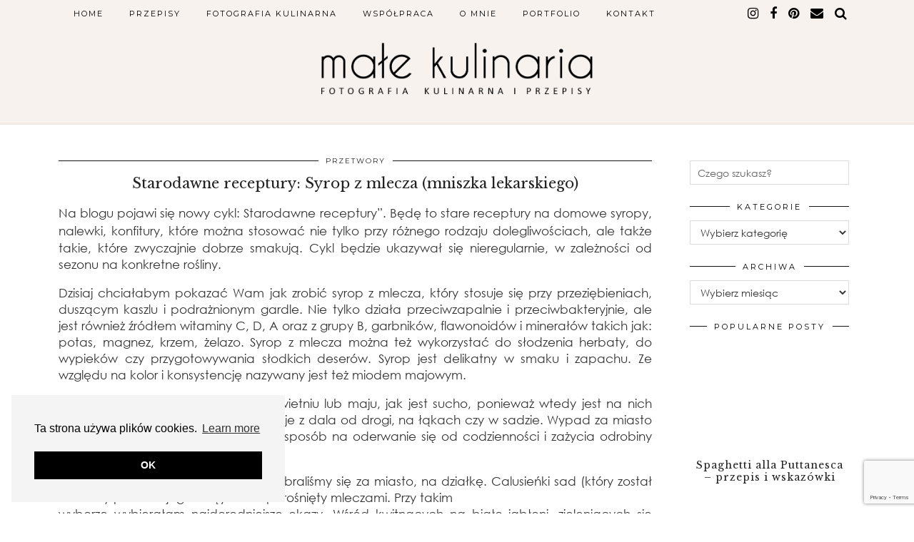

--- FILE ---
content_type: text/html; charset=UTF-8
request_url: https://malekulinaria.pl/starodawne-receptury-syrop-z-mlecza-mniszka-lekarskiego/
body_size: 34484
content:
<!DOCTYPE html>
<html lang="pl-PL">

<head>
	<meta charset="UTF-8">
	<meta name="google-site-verification" content="oBJGASJEdmCZxI7DjBuWYrj8DTm8yJltKBG_AyL8yMI" />

			<meta name="viewport" content="width=device-width, initial-scale=1.0, maximum-scale=1.0, user-scalable=no">	<meta name='robots' content='index, follow, max-image-preview:large, max-snippet:-1, max-video-preview:-1' />

	<!-- This site is optimized with the Yoast SEO plugin v21.7 - https://yoast.com/wordpress/plugins/seo/ -->
	<title>Starodawne receptury: Syrop z mlecza (mniszka lekarskiego) &#8211; Małe kulinaria. Fotografia kulinarna i przepisy.</title>
	<link rel="canonical" href="https://malekulinaria.pl/starodawne-receptury-syrop-z-mlecza-mniszka-lekarskiego/" />
	<meta property="og:locale" content="pl_PL" />
	<meta property="og:type" content="article" />
	<meta property="og:title" content="Starodawne receptury: Syrop z mlecza (mniszka lekarskiego) &#8211; Małe kulinaria. Fotografia kulinarna i przepisy." />
	<meta property="og:description" content="Na blogu pojawi się nowy cykl: Starodawne receptury&quot;. Będę to stare receptury na domowe syropy, nalewki, konfitury, które można stosować nie tylko przy różnego rodzaju dolegliwościach, ale także takie, które zwyczajnie dobrze smakują. Cykl będzie ukazywał się nieregularnie, w zależności od sezonu na konkretne rośliny. Dzisiaj chciałabym pokazać Wam jak zrobić syrop z mlecza, który stosuje się przy przeziębieniach, duszącym kaszlu i podrażnionym gardle. Nie tylko działa przeciwzapalnie i przeciwbakteryjnie, ale jest również źródłem witaminy C, D, A oraz z grupy B, garbników, flawonoidów i minerałów takich jak: potas, magnez, krzem, żelazo. Syrop z mlecza można też wykorzystać do słodzenia herbaty, do wypieków czy przygotowywania słodkich deserów. Syrop jest delikatny w smaku i zapachu. Ze względu na kolor i konsystencję nazywany jest też miodem majowym. Kwiaty mniszka najlepiej zbierać w kwietniu lub maju, jak jest sucho, ponieważ wtedy jest na nich najwięcej pyłku. Oczywiście zbieramy je z dala od drogi, na łąkach czy w sadzie. Wypad za miasto po kwiaty mlecza to również świetny sposób na oderwanie się od codzienności i zażycia odrobiny ruchu na świeżym powietrzu.  Po mlecze do dzisiejszego przepisu wybraliśmy się za miasto, na działkę. Calusieńki sad (który został założony przez mojego tatę) został porośnięty mleczami. Przy takim wyborze wybierałam najdorodniejsze okazy. Wśród kwitnących na biało jabłoni, zieleniących się porzeczek i malin, zbieranie kwiatów na syrop było niesamowicie relaksujące." />
	<meta property="og:url" content="https://malekulinaria.pl/starodawne-receptury-syrop-z-mlecza-mniszka-lekarskiego/" />
	<meta property="og:site_name" content="Małe kulinaria. Fotografia kulinarna i przepisy." />
	<meta property="article:published_time" content="2014-05-05T20:02:40+00:00" />
	<meta name="author" content="zarzadzaniespc" />
	<meta name="twitter:card" content="summary_large_image" />
	<meta name="twitter:label1" content="Napisane przez" />
	<meta name="twitter:data1" content="zarzadzaniespc" />
	<meta name="twitter:label2" content="Szacowany czas czytania" />
	<meta name="twitter:data2" content="2 minuty" />
	<script type="application/ld+json" class="yoast-schema-graph">{"@context":"https://schema.org","@graph":[{"@type":"Article","@id":"https://malekulinaria.pl/starodawne-receptury-syrop-z-mlecza-mniszka-lekarskiego/#article","isPartOf":{"@id":"https://malekulinaria.pl/starodawne-receptury-syrop-z-mlecza-mniszka-lekarskiego/"},"author":{"name":"zarzadzaniespc","@id":"https://malekulinaria.pl/#/schema/person/7c57852623ed6f00ded687f2e923fd4f"},"headline":"Starodawne receptury: Syrop z mlecza (mniszka lekarskiego)","datePublished":"2014-05-05T20:02:40+00:00","dateModified":"2014-05-05T20:02:40+00:00","mainEntityOfPage":{"@id":"https://malekulinaria.pl/starodawne-receptury-syrop-z-mlecza-mniszka-lekarskiego/"},"wordCount":455,"commentCount":6,"publisher":{"@id":"https://malekulinaria.pl/#/schema/person/a359e7d20d1d24b60823deb9ab2dc9d9"},"image":{"@id":"https://malekulinaria.pl/starodawne-receptury-syrop-z-mlecza-mniszka-lekarskiego/#primaryimage"},"thumbnailUrl":"","keywords":["miód","mlecz","mniszek lekarski","syrop"],"articleSection":["PRZETWORY"],"inLanguage":"pl-PL","potentialAction":[{"@type":"CommentAction","name":"Comment","target":["https://malekulinaria.pl/starodawne-receptury-syrop-z-mlecza-mniszka-lekarskiego/#respond"]}]},{"@type":"WebPage","@id":"https://malekulinaria.pl/starodawne-receptury-syrop-z-mlecza-mniszka-lekarskiego/","url":"https://malekulinaria.pl/starodawne-receptury-syrop-z-mlecza-mniszka-lekarskiego/","name":"Starodawne receptury: Syrop z mlecza (mniszka lekarskiego) &#8211; Małe kulinaria. Fotografia kulinarna i przepisy.","isPartOf":{"@id":"https://malekulinaria.pl/#website"},"primaryImageOfPage":{"@id":"https://malekulinaria.pl/starodawne-receptury-syrop-z-mlecza-mniszka-lekarskiego/#primaryimage"},"image":{"@id":"https://malekulinaria.pl/starodawne-receptury-syrop-z-mlecza-mniszka-lekarskiego/#primaryimage"},"thumbnailUrl":"","datePublished":"2014-05-05T20:02:40+00:00","dateModified":"2014-05-05T20:02:40+00:00","breadcrumb":{"@id":"https://malekulinaria.pl/starodawne-receptury-syrop-z-mlecza-mniszka-lekarskiego/#breadcrumb"},"inLanguage":"pl-PL","potentialAction":[{"@type":"ReadAction","target":["https://malekulinaria.pl/starodawne-receptury-syrop-z-mlecza-mniszka-lekarskiego/"]}]},{"@type":"ImageObject","inLanguage":"pl-PL","@id":"https://malekulinaria.pl/starodawne-receptury-syrop-z-mlecza-mniszka-lekarskiego/#primaryimage","url":"","contentUrl":""},{"@type":"BreadcrumbList","@id":"https://malekulinaria.pl/starodawne-receptury-syrop-z-mlecza-mniszka-lekarskiego/#breadcrumb","itemListElement":[{"@type":"ListItem","position":1,"name":"Strona główna","item":"https://malekulinaria.pl/"},{"@type":"ListItem","position":2,"name":"Starodawne receptury: Syrop z mlecza (mniszka lekarskiego)"}]},{"@type":"WebSite","@id":"https://malekulinaria.pl/#website","url":"https://malekulinaria.pl/","name":"Małe kulinaria. Fotografia kulinarna i przepisy.","description":"Twórz smakowite historie - przepisy, porady i fotografia kulinarna w jednym miejscu.","publisher":{"@id":"https://malekulinaria.pl/#/schema/person/a359e7d20d1d24b60823deb9ab2dc9d9"},"potentialAction":[{"@type":"SearchAction","target":{"@type":"EntryPoint","urlTemplate":"https://malekulinaria.pl/?s={search_term_string}"},"query-input":"required name=search_term_string"}],"inLanguage":"pl-PL"},{"@type":["Person","Organization"],"@id":"https://malekulinaria.pl/#/schema/person/a359e7d20d1d24b60823deb9ab2dc9d9","name":"Kinga","image":{"@type":"ImageObject","inLanguage":"pl-PL","@id":"https://malekulinaria.pl/#/schema/person/image/","url":"https://secure.gravatar.com/avatar/4a64db6d42788ccfc26377773eb7837c?s=96&d=mm&r=g","contentUrl":"https://secure.gravatar.com/avatar/4a64db6d42788ccfc26377773eb7837c?s=96&d=mm&r=g","caption":"Kinga"},"logo":{"@id":"https://malekulinaria.pl/#/schema/person/image/"}},{"@type":"Person","@id":"https://malekulinaria.pl/#/schema/person/7c57852623ed6f00ded687f2e923fd4f","name":"zarzadzaniespc","image":{"@type":"ImageObject","inLanguage":"pl-PL","@id":"https://malekulinaria.pl/#/schema/person/image/","url":"https://secure.gravatar.com/avatar/9232724d3aee85a520b05d68176b334b?s=96&d=mm&r=g","contentUrl":"https://secure.gravatar.com/avatar/9232724d3aee85a520b05d68176b334b?s=96&d=mm&r=g","caption":"zarzadzaniespc"}}]}</script>
	<!-- / Yoast SEO plugin. -->


<link rel='dns-prefetch' href='//pipdigz.co.uk' />
<link rel='dns-prefetch' href='//cdnjs.cloudflare.com' />
<link rel='dns-prefetch' href='//fonts.googleapis.com' />
<link rel='dns-prefetch' href='//www.googletagmanager.com' />
<link rel="alternate" type="application/rss+xml" title="Małe kulinaria. Fotografia kulinarna i przepisy. &raquo; Kanał z wpisami" href="https://malekulinaria.pl/feed/" />
<link rel="alternate" type="application/rss+xml" title="Małe kulinaria. Fotografia kulinarna i przepisy. &raquo; Kanał z komentarzami" href="https://malekulinaria.pl/comments/feed/" />
<style>[consent-id]:not(.rcb-content-blocker):not([consent-transaction-complete]):not([consent-visual-use-parent^="children:"]):not([consent-confirm]){opacity:0!important;}
.rcb-content-blocker+.rcb-content-blocker-children-fallback~*{display:none!important;}</style><link rel="preload" href="https://malekulinaria.pl/wp-content/29331d7dcb9d95d06b58ece1af3ead50/dist/848765285.js?ver=cfdeb40e786de82f627323f9550f905f" as="script" />
<link rel="preload" href="https://malekulinaria.pl/wp-content/29331d7dcb9d95d06b58ece1af3ead50/dist/498556782.js?ver=8c1f725df9af567e471c98bf6cbb18c6" as="script" />
<link rel="preload" href="https://malekulinaria.pl/wp-content/plugins/real-cookie-banner/public/lib/animate.css/animate.min.css?ver=4.1.1" as="style" />
<link rel="alternate" type="application/rss+xml" title="Małe kulinaria. Fotografia kulinarna i przepisy. &raquo; Starodawne receptury: Syrop z mlecza (mniszka lekarskiego) Kanał z komentarzami" href="https://malekulinaria.pl/starodawne-receptury-syrop-z-mlecza-mniszka-lekarskiego/feed/" />
<script data-cfasync="false" type='text/javascript' defer src='https://malekulinaria.pl/wp-content/29331d7dcb9d95d06b58ece1af3ead50/dist/848765285.js?ver=cfdeb40e786de82f627323f9550f905f' ></script>
<script type="application/json" data-skip-lazy-load="js-extra" data-skip-moving="true" data-no-defer nitro-exclude data-alt-type="application/ld+json" data-dont-merge data-wpmeteor-nooptimize="true" data-cfasync="false" id="a86d499739233cbd6240372b87a7873631-js-extra">{"slug":"real-cookie-banner","textDomain":"real-cookie-banner","version":"5.2.12","restUrl":"https:\/\/malekulinaria.pl\/wp-json\/real-cookie-banner\/v1\/","restNamespace":"real-cookie-banner\/v1","restPathObfuscateOffset":"50e9bcb0d8cfd22a","restRoot":"https:\/\/malekulinaria.pl\/wp-json\/","restQuery":{"_v":"5.2.12","_locale":"user"},"restNonce":"bad0b1bcae","restRecreateNonceEndpoint":"https:\/\/malekulinaria.pl\/wp-admin\/admin-ajax.php?action=rest-nonce","publicUrl":"https:\/\/malekulinaria.pl\/wp-content\/plugins\/real-cookie-banner\/public\/","chunkFolder":"dist","chunksLanguageFolder":"https:\/\/malekulinaria.pl\/wp-content\/languages\/mo-cache\/real-cookie-banner\/","chunks":{"chunk-config-tab-blocker.lite.js":["pl_PL-83d48f038e1cf6148175589160cda67e","pl_PL-e051c4c51a9ece7608a571f9dada4712","pl_PL-24de88ac89ca0a1363889bd3fd6e1c50","pl_PL-93ec68381a9f458fbce3acbccd434479"],"chunk-config-tab-blocker.pro.js":["pl_PL-ddf5ae983675e7b6eec2afc2d53654a2","pl_PL-ad0fc0f9f96d053303b1ede45a238984","pl_PL-e516a6866b9a31db231ab92dedaa8b29","pl_PL-1aac2e7f59d941d7ed1061d1018d2957"],"chunk-config-tab-consent.lite.js":["pl_PL-3823d7521a3fc2857511061e0d660408"],"chunk-config-tab-consent.pro.js":["pl_PL-9cb9ecf8c1e8ce14036b5f3a5e19f098"],"chunk-config-tab-cookies.lite.js":["pl_PL-1a51b37d0ef409906245c7ed80d76040","pl_PL-e051c4c51a9ece7608a571f9dada4712","pl_PL-24de88ac89ca0a1363889bd3fd6e1c50"],"chunk-config-tab-cookies.pro.js":["pl_PL-572ee75deed92e7a74abba4b86604687","pl_PL-ad0fc0f9f96d053303b1ede45a238984","pl_PL-e516a6866b9a31db231ab92dedaa8b29"],"chunk-config-tab-dashboard.lite.js":["pl_PL-f843c51245ecd2b389746275b3da66b6"],"chunk-config-tab-dashboard.pro.js":["pl_PL-ae5ae8f925f0409361cfe395645ac077"],"chunk-config-tab-import.lite.js":["pl_PL-66df94240f04843e5a208823e466a850"],"chunk-config-tab-import.pro.js":["pl_PL-e5fee6b51986d4ff7a051d6f6a7b076a"],"chunk-config-tab-licensing.lite.js":["pl_PL-e01f803e4093b19d6787901b9591b5a6"],"chunk-config-tab-licensing.pro.js":["pl_PL-4918ea9704f47c2055904e4104d4ffba"],"chunk-config-tab-scanner.lite.js":["pl_PL-b10b39f1099ef599835c729334e38429"],"chunk-config-tab-scanner.pro.js":["pl_PL-752a1502ab4f0bebfa2ad50c68ef571f"],"chunk-config-tab-settings.lite.js":["pl_PL-37978e0b06b4eb18b16164a2d9c93a2c"],"chunk-config-tab-settings.pro.js":["pl_PL-e59d3dcc762e276255c8989fbd1f80e3"],"chunk-config-tab-tcf.lite.js":["pl_PL-4f658bdbf0aa370053460bc9e3cd1f69","pl_PL-e051c4c51a9ece7608a571f9dada4712","pl_PL-93ec68381a9f458fbce3acbccd434479"],"chunk-config-tab-tcf.pro.js":["pl_PL-e1e83d5b8a28f1f91f63b9de2a8b181a","pl_PL-ad0fc0f9f96d053303b1ede45a238984","pl_PL-1aac2e7f59d941d7ed1061d1018d2957"]},"others":{"customizeValuesBanner":"{\"layout\":{\"type\":\"dialog\",\"maxHeightEnabled\":true,\"maxHeight\":740,\"dialogMaxWidth\":530,\"dialogPosition\":\"middleCenter\",\"dialogMargin\":[0,0,0,0],\"bannerPosition\":\"bottom\",\"bannerMaxWidth\":1024,\"dialogBorderRadius\":3,\"borderRadius\":5,\"animationIn\":\"slideInUp\",\"animationInDuration\":500,\"animationInOnlyMobile\":true,\"animationOut\":\"none\",\"animationOutDuration\":500,\"animationOutOnlyMobile\":true,\"overlay\":true,\"overlayBg\":\"#000000\",\"overlayBgAlpha\":50,\"overlayBlur\":2},\"decision\":{\"acceptAll\":\"button\",\"acceptEssentials\":\"button\",\"showCloseIcon\":false,\"acceptIndividual\":\"link\",\"buttonOrder\":\"all,essential,save,individual\",\"showGroups\":false,\"groupsFirstView\":false,\"saveButton\":\"always\"},\"design\":{\"bg\":\"#ffffff\",\"textAlign\":\"center\",\"linkTextDecoration\":\"underline\",\"borderWidth\":0,\"borderColor\":\"#ffffff\",\"fontSize\":13,\"fontColor\":\"#2b2b2b\",\"fontInheritFamily\":true,\"fontFamily\":\"Arial, Helvetica, sans-serif\",\"fontWeight\":\"normal\",\"boxShadowEnabled\":true,\"boxShadowOffsetX\":0,\"boxShadowOffsetY\":5,\"boxShadowBlurRadius\":13,\"boxShadowSpreadRadius\":0,\"boxShadowColor\":\"#000000\",\"boxShadowColorAlpha\":20},\"headerDesign\":{\"inheritBg\":true,\"bg\":\"#f4f4f4\",\"inheritTextAlign\":true,\"textAlign\":\"center\",\"padding\":[17,20,15,20],\"logo\":\"\",\"logoRetina\":\"\",\"logoMaxHeight\":40,\"logoPosition\":\"left\",\"logoMargin\":[5,15,5,15],\"fontSize\":20,\"fontColor\":\"#2b2b2b\",\"fontInheritFamily\":true,\"fontFamily\":\"Arial, Helvetica, sans-serif\",\"fontWeight\":\"normal\",\"borderWidth\":1,\"borderColor\":\"#efefef\"},\"bodyDesign\":{\"padding\":[15,20,5,20],\"descriptionInheritFontSize\":true,\"descriptionFontSize\":13,\"dottedGroupsInheritFontSize\":true,\"dottedGroupsFontSize\":13,\"dottedGroupsBulletColor\":\"#15779b\",\"teachingsInheritTextAlign\":true,\"teachingsTextAlign\":\"center\",\"teachingsSeparatorActive\":true,\"teachingsSeparatorWidth\":50,\"teachingsSeparatorHeight\":1,\"teachingsSeparatorColor\":\"#15779b\",\"teachingsInheritFontSize\":false,\"teachingsFontSize\":12,\"teachingsInheritFontColor\":false,\"teachingsFontColor\":\"#757575\",\"accordionMargin\":[10,0,5,0],\"accordionPadding\":[5,10,5,10],\"accordionArrowType\":\"outlined\",\"accordionArrowColor\":\"#15779b\",\"accordionBg\":\"#ffffff\",\"accordionActiveBg\":\"#f9f9f9\",\"accordionHoverBg\":\"#efefef\",\"accordionBorderWidth\":1,\"accordionBorderColor\":\"#efefef\",\"accordionTitleFontSize\":12,\"accordionTitleFontColor\":\"#2b2b2b\",\"accordionTitleFontWeight\":\"normal\",\"accordionDescriptionMargin\":[5,0,0,0],\"accordionDescriptionFontSize\":12,\"accordionDescriptionFontColor\":\"#757575\",\"accordionDescriptionFontWeight\":\"normal\",\"acceptAllOneRowLayout\":false,\"acceptAllPadding\":[10,10,10,10],\"acceptAllBg\":\"#15779b\",\"acceptAllTextAlign\":\"center\",\"acceptAllFontSize\":18,\"acceptAllFontColor\":\"#ffffff\",\"acceptAllFontWeight\":\"normal\",\"acceptAllBorderWidth\":0,\"acceptAllBorderColor\":\"#000000\",\"acceptAllHoverBg\":\"#11607d\",\"acceptAllHoverFontColor\":\"#ffffff\",\"acceptAllHoverBorderColor\":\"#000000\",\"acceptEssentialsUseAcceptAll\":true,\"acceptEssentialsButtonType\":\"\",\"acceptEssentialsPadding\":[10,10,10,10],\"acceptEssentialsBg\":\"#efefef\",\"acceptEssentialsTextAlign\":\"center\",\"acceptEssentialsFontSize\":18,\"acceptEssentialsFontColor\":\"#0a0a0a\",\"acceptEssentialsFontWeight\":\"normal\",\"acceptEssentialsBorderWidth\":0,\"acceptEssentialsBorderColor\":\"#000000\",\"acceptEssentialsHoverBg\":\"#e8e8e8\",\"acceptEssentialsHoverFontColor\":\"#000000\",\"acceptEssentialsHoverBorderColor\":\"#000000\",\"acceptIndividualPadding\":[5,5,5,5],\"acceptIndividualBg\":\"#ffffff\",\"acceptIndividualTextAlign\":\"center\",\"acceptIndividualFontSize\":16,\"acceptIndividualFontColor\":\"#15779b\",\"acceptIndividualFontWeight\":\"normal\",\"acceptIndividualBorderWidth\":0,\"acceptIndividualBorderColor\":\"#000000\",\"acceptIndividualHoverBg\":\"#ffffff\",\"acceptIndividualHoverFontColor\":\"#11607d\",\"acceptIndividualHoverBorderColor\":\"#000000\"},\"footerDesign\":{\"poweredByLink\":true,\"inheritBg\":false,\"bg\":\"#fcfcfc\",\"inheritTextAlign\":true,\"textAlign\":\"center\",\"padding\":[10,20,15,20],\"fontSize\":14,\"fontColor\":\"#757474\",\"fontInheritFamily\":true,\"fontFamily\":\"Arial, Helvetica, sans-serif\",\"fontWeight\":\"normal\",\"hoverFontColor\":\"#2b2b2b\",\"borderWidth\":1,\"borderColor\":\"#efefef\",\"languageSwitcher\":\"flags\"},\"texts\":{\"headline\":\"Preferencje dot. prywatno\\u015bci\",\"description\":\"U\\u017cywamy plik\\u00f3w cookie i podobnych technologii na naszej witrynie i przetwarzamy dane osobowe u\\u017cytkownika (np. adres IP), na przyk\\u0142ad w celu personalizacji tre\\u015bci i reklam, integracji medi\\u00f3w od dostawc\\u00f3w zewn\\u0119trznych lub analizy ruchu na naszej witrynie. Przetwarzanie danych mo\\u017ce r\\u00f3wnie\\u017c odbywa\\u0107 si\\u0119 w wyniku ustawienia plik\\u00f3w cookie. Te dane s\\u0105 udost\\u0119pniane stronom trzecim, kt\\u00f3re wymieniamy w ustawieniach prywatno\\u015bci.<br \\\/><br \\\/>Przetwarzanie danych mo\\u017ce odbywa\\u0107 si\\u0119 za Pa\\u0144stwa zgod\\u0105 lub na podstawie uzasadnionego interesu, kt\\u00f3remu mog\\u0105 Pa\\u0144stwo sprzeciwi\\u0107 si\\u0119 w ustawieniach prywatno\\u015bci. Maj\\u0105 Pa\\u0144stwo prawo do niewyra\\u017cenia zgody oraz do jej zmiany lub odwo\\u0142ania w p\\u00f3\\u017aniejszym terminie. Cofni\\u0119cie zgody staje si\\u0119 natychmiast skuteczne, ale nie ma wp\\u0142ywu na ju\\u017c przetwarzane dane. Aby uzyska\\u0107 wi\\u0119cej informacji na temat wykorzystywania Pa\\u0144stwa danych, prosimy odwiedzi\\u0107 nasz\\u0105 {{privacyPolicy}}polityk\\u0119 prywatno\\u015bci{{\\\/privacyPolicy}}.\",\"acceptAll\":\"Akceptuj wszystko\",\"acceptEssentials\":\"Kontynuuj bez zgody\",\"acceptIndividual\":\"Ustaw indywidualne ustawienia prywatno\\u015bci\",\"poweredBy\":\"0\",\"dataProcessingInUnsafeCountries\":\"Niekt\\u00f3re us\\u0142ugi przetwarzaj\\u0105 dane osobowe w niebezpiecznych krajach trzecich. Wyra\\u017caj\\u0105c zgod\\u0119, wyra\\u017caj\\u0105 Pa\\u0144stwo r\\u00f3wnie\\u017c zgod\\u0119 na przetwarzanie danych przez oznaczone us\\u0142ugi zgodnie z {{legalBasis}}, co wi\\u0105\\u017ce si\\u0119 z ryzykiem, takim jak nieodpowiednie \\u015brodki prawne, nieuprawniony dost\\u0119p organ\\u00f3w bez informacji lub mo\\u017cliwo\\u015bci sprzeciwu, nieuprawnione przekazywanie danych stronom trzecim oraz nieodpowiednie \\u015brodki bezpiecze\\u0144stwa danych.\",\"ageNoticeBanner\":\"Masz mniej ni\\u017c {{minAge}} lat? W takim przypadku nie mo\\u017cesz wyrazi\\u0107 zgody na us\\u0142ugi opcjonalne. Popro\\u015b rodzic\\u00f3w lub opiekun\\u00f3w prawnych, aby wyrazili zgod\\u0119 na te us\\u0142ugi razem z Tob\\u0105.\",\"ageNoticeBlocker\":\"Masz mniej ni\\u017c {{minAge}} lat? Niestety, nie mo\\u017cesz wyrazi\\u0107 zgody na korzystanie z tej us\\u0142ugi w celu ogl\\u0105dania tych tre\\u015bci. Popro\\u015b rodzic\\u00f3w lub opiekun\\u00f3w, aby wyrazili zgod\\u0119 na us\\u0142ug\\u0119 razem z Tob\\u0105!\",\"listServicesNotice\":\"Akceptuj\\u0105c wszystkie us\\u0142ugi, zezwalaj\\u0105 Pa\\u0144stwo na wczytanie {{services}}. Us\\u0142ugi te s\\u0105 podzielone na grupy {{serviceGroups}} zgodnie z ich przeznaczeniem (przynale\\u017cno\\u015b\\u0107 oznaczona liczbami w indeksie g\\u00f3rnym).\",\"listServicesLegitimateInterestNotice\":\"Dodatkowo {{services}} s\\u0105 wczytywane na podstawie uzasadnionego interesu.\",\"consentForwardingExternalHosts\":\"Pa\\u0144stwa zgoda ma r\\u00f3wnie\\u017c zastosowanie na {{websites}}.\",\"blockerHeadline\":\"{{name}} zablokowany z powodu ustawie\\u0144 prywatno\\u015bci\",\"blockerLinkShowMissing\":\"Poka\\u017c wszystkie us\\u0142ugi, na kt\\u00f3re jeszcze trzeba wyrazi\\u0107 zgod\\u0119\",\"blockerLoadButton\":\"Zaakceptuj us\\u0142ugi i wczytaj zawarto\\u015b\\u0107\",\"blockerAcceptInfo\":\"Wczytanie zablokowanej zawarto\\u015bci spowoduje dostosowanie ustawie\\u0144 prywatno\\u015bci. Tre\\u015bci z tej us\\u0142ugi nie b\\u0119d\\u0105 blokowane w przysz\\u0142o\\u015bci.\",\"stickyHistory\":\"Historia ustawie\\u0144 prywatno\\u015bci\",\"stickyRevoke\":\"Cofnij zgody\",\"stickyRevokeSuccessMessage\":\"Pomy\\u015blnie cofni\\u0119to zgod\\u0119 na us\\u0142ugi z plikami cookie i przetwarzanie danych osobowych. Strona zostanie teraz ponownie wczytana!\",\"stickyChange\":\"Zmie\\u0144 ustawienia prywatno\\u015bci\"},\"individualLayout\":{\"inheritDialogMaxWidth\":false,\"dialogMaxWidth\":970,\"inheritBannerMaxWidth\":true,\"bannerMaxWidth\":1980,\"descriptionTextAlign\":\"left\"},\"group\":{\"checkboxBg\":\"#f0f0f0\",\"checkboxBorderWidth\":1,\"checkboxBorderColor\":\"#d2d2d2\",\"checkboxActiveColor\":\"#ffffff\",\"checkboxActiveBg\":\"#15779b\",\"checkboxActiveBorderColor\":\"#11607d\",\"groupInheritBg\":true,\"groupBg\":\"#f4f4f4\",\"groupPadding\":[15,15,15,15],\"groupSpacing\":10,\"groupBorderRadius\":5,\"groupBorderWidth\":1,\"groupBorderColor\":\"#f4f4f4\",\"headlineFontSize\":16,\"headlineFontWeight\":\"normal\",\"headlineFontColor\":\"#2b2b2b\",\"descriptionFontSize\":14,\"descriptionFontColor\":\"#757575\",\"linkColor\":\"#757575\",\"linkHoverColor\":\"#2b2b2b\",\"detailsHideLessRelevant\":true},\"saveButton\":{\"useAcceptAll\":true,\"type\":\"button\",\"padding\":[10,10,10,10],\"bg\":\"#efefef\",\"textAlign\":\"center\",\"fontSize\":18,\"fontColor\":\"#0a0a0a\",\"fontWeight\":\"normal\",\"borderWidth\":0,\"borderColor\":\"#000000\",\"hoverBg\":\"#e8e8e8\",\"hoverFontColor\":\"#000000\",\"hoverBorderColor\":\"#000000\"},\"individualTexts\":{\"headline\":\"Indywidualne preferencje prywatno\\u015bci\",\"description\":\"U\\u017cywamy plik\\u00f3w cookie i podobnych technologii na naszej witrynie i przetwarzamy dane osobowe u\\u017cytkownika (np. adres IP), na przyk\\u0142ad w celu personalizacji tre\\u015bci i reklam, integracji medi\\u00f3w od dostawc\\u00f3w zewn\\u0119trznych lub analizy ruchu na naszej witrynie. Przetwarzanie danych mo\\u017ce r\\u00f3wnie\\u017c odbywa\\u0107 si\\u0119 w wyniku ustawienia plik\\u00f3w cookie. Te dane s\\u0105 udost\\u0119pniane stronom trzecim, kt\\u00f3re wymieniamy w ustawieniach prywatno\\u015bci.<br \\\/><br \\\/>Przetwarzanie danych mo\\u017ce odbywa\\u0107 si\\u0119 za Pa\\u0144stwa zgod\\u0105 lub na podstawie uzasadnionego interesu, kt\\u00f3remu mog\\u0105 Pa\\u0144stwo sprzeciwi\\u0107 si\\u0119 w ustawieniach prywatno\\u015bci. Maj\\u0105 Pa\\u0144stwo prawo do niewyra\\u017cenia zgody oraz do jej zmiany lub odwo\\u0142ania w p\\u00f3\\u017aniejszym terminie. Cofni\\u0119cie zgody staje si\\u0119 natychmiast skuteczne, ale nie ma wp\\u0142ywu na ju\\u017c przetwarzane dane. Aby uzyska\\u0107 wi\\u0119cej informacji na temat wykorzystywania Pa\\u0144stwa danych, prosimy odwiedzi\\u0107 nasz\\u0105 {{privacyPolicy}}polityk\\u0119 prywatno\\u015bci{{\\\/privacyPolicy}}.<br \\\/><br \\\/>Poni\\u017cej znajduje si\\u0119 przegl\\u0105d wszystkich us\\u0142ug u\\u017cywanych przez t\\u0119 witryn\\u0119. Mog\\u0105 Pa\\u0144stwo zapozna\\u0107 si\\u0119 ze szczeg\\u00f3\\u0142owymi informacjami na temat ka\\u017cdej us\\u0142ugi i wyrazi\\u0107 na nie zgod\\u0119 indywidualnie lub skorzysta\\u0107 z prawa do sprzeciwu.\",\"save\":\"Zapisz spersonalizowane wybory\",\"showMore\":\"Poka\\u017c informacje o us\\u0142udze\",\"hideMore\":\"Ukryj informacje o us\\u0142udze\",\"postamble\":\"\"},\"mobile\":{\"enabled\":true,\"maxHeight\":400,\"hideHeader\":false,\"alignment\":\"bottom\",\"scalePercent\":90,\"scalePercentVertical\":-50},\"sticky\":{\"enabled\":false,\"animationsEnabled\":true,\"alignment\":\"left\",\"bubbleBorderRadius\":50,\"icon\":\"fingerprint\",\"iconCustom\":\"\",\"iconCustomRetina\":\"\",\"iconSize\":30,\"iconColor\":\"#ffffff\",\"bubbleMargin\":[10,20,20,20],\"bubblePadding\":15,\"bubbleBg\":\"#15779b\",\"bubbleBorderWidth\":0,\"bubbleBorderColor\":\"#10556f\",\"boxShadowEnabled\":true,\"boxShadowOffsetX\":0,\"boxShadowOffsetY\":2,\"boxShadowBlurRadius\":5,\"boxShadowSpreadRadius\":1,\"boxShadowColor\":\"#105b77\",\"boxShadowColorAlpha\":40,\"bubbleHoverBg\":\"#ffffff\",\"bubbleHoverBorderColor\":\"#000000\",\"hoverIconColor\":\"#000000\",\"hoverIconCustom\":\"\",\"hoverIconCustomRetina\":\"\",\"menuFontSize\":16,\"menuBorderRadius\":5,\"menuItemSpacing\":10,\"menuItemPadding\":[5,10,5,10]},\"customCss\":{\"css\":\"\",\"antiAdBlocker\":\"y\"}}","isPro":false,"showProHints":false,"proUrl":"https:\/\/devowl.io\/go\/real-cookie-banner?source=rcb-lite","showLiteNotice":true,"frontend":{"groups":"[{\"id\":839,\"name\":\"Niezb\\u0119dny\",\"slug\":\"niezbedny\",\"description\":\"Us\\u0142ugi niezb\\u0119dne wymagane s\\u0105 do podstawowej funkcjonalno\\u015bci witryny. Obejmuj\\u0105 one wy\\u0142\\u0105cznie us\\u0142ugi potrzebne z technicznego punktu widzenia. Nie mo\\u017cna wnie\\u015b\\u0107 sprzeciwu wobec tych us\\u0142ug.\",\"isEssential\":true,\"isDefault\":true,\"items\":[{\"id\":4936,\"name\":\"Real Cookie Banner\",\"purpose\":\"Real Cookie Banner prosi odwiedzaj\\u0105cych witryn\\u0119 o zgod\\u0119 na ustawienie plik\\u00f3w cookie i przetwarzanie danych osobowych. W tym celu ka\\u017cdej osobie odwiedzaj\\u0105cej witryn\\u0119 przypisywany jest UUID (anonimowy identyfikator u\\u017cytkownika), kt\\u00f3ry jest wa\\u017cny do momentu wyga\\u015bni\\u0119cia pliku cookie w celu przechowywania zgody. Pliki cookie s\\u0105 u\\u017cywane do testowania, czy pliki cookie mog\\u0105 by\\u0107 ustawione, do przechowywania odniesienia do udokumentowanej zgody, do przechowywania, na kt\\u00f3re us\\u0142ugi, z kt\\u00f3rych grup us\\u0142ug odwiedzaj\\u0105cy wyrazi\\u0142 zgod\\u0119, oraz, je\\u015bli zgoda zosta\\u0142a uzyskana zgodnie z Transparency & Consent Framework (TCF), do przechowywania zgody w partnerach TCF, celach, celach specjalnych, funkcjach i funkcjach specjalnych. W ramach obowi\\u0105zku ujawnienia zgodnie z RODO zebrana zgoda jest w pe\\u0142ni udokumentowana. Obejmuje to, opr\\u00f3cz us\\u0142ug i grup us\\u0142ug, na kt\\u00f3re odwiedzaj\\u0105cy wyrazi\\u0142 zgod\\u0119, a je\\u015bli zgoda zosta\\u0142a uzyskana zgodnie ze standardem TCF, na kt\\u00f3rych partner\\u00f3w TCF, cele i funkcje odwiedzaj\\u0105cy wyrazi\\u0142 zgod\\u0119, wszystkie ustawienia baner\\u00f3w plik\\u00f3w cookie w momencie wyra\\u017cenia zgody, a tak\\u017ce okoliczno\\u015bci techniczne (np. rozmiar wy\\u015bwietlanego obszaru w momencie wyra\\u017cenia zgody) oraz interakcje u\\u017cytkownika (np. klikni\\u0119cia przycisk\\u00f3w), kt\\u00f3re doprowadzi\\u0142y do wyra\\u017cenia zgody. Zgoda jest zbierana jeden raz na ka\\u017cdy j\\u0119zyk.\",\"providerContact\":{\"phone\":\"\",\"email\":\"\",\"link\":\"\"},\"isProviderCurrentWebsite\":true,\"provider\":\"\",\"uniqueName\":\"\",\"isEmbeddingOnlyExternalResources\":false,\"legalBasis\":\"legal-requirement\",\"dataProcessingInCountries\":[],\"dataProcessingInCountriesSpecialTreatments\":[],\"technicalDefinitions\":[{\"type\":\"http\",\"name\":\"real_cookie_banner*\",\"host\":\".malekulinaria.pl\",\"duration\":365,\"durationUnit\":\"d\",\"isSessionDuration\":false,\"purpose\":\"Unikalny identyfikator zgody, ale nie osoby odwiedzaj\\u0105cej witryn\\u0119. Skr\\u00f3t rewizyjny dla ustawie\\u0144 banera plik\\u00f3w cookie (teksty, kolory, funkcje, grupy us\\u0142ug, us\\u0142ugi, blokady tre\\u015bci itp.) Identyfikatory us\\u0142ug i grup us\\u0142ug, na kt\\u00f3re wyra\\u017cono zgod\\u0119.\"},{\"type\":\"http\",\"name\":\"real_cookie_banner*-tcf\",\"host\":\".malekulinaria.pl\",\"duration\":365,\"durationUnit\":\"d\",\"isSessionDuration\":false,\"purpose\":\"Zgody gromadzone w ramach TCF przechowywane w formacie TC String, w tym dostawcy TCF, cele, cele specjalne, funkcje i funkcje specjalne.\"},{\"type\":\"http\",\"name\":\"real_cookie_banner*-gcm\",\"host\":\".malekulinaria.pl\",\"duration\":365,\"durationUnit\":\"d\",\"isSessionDuration\":false,\"purpose\":\"Zgody na typy (cele) zgody zebrane w ramach trybu zgody Google przechowywane dla wszystkich us\\u0142ug zgodnych z trybem zgody Google.\"},{\"type\":\"http\",\"name\":\"real_cookie_banner-test\",\"host\":\".malekulinaria.pl\",\"duration\":365,\"durationUnit\":\"d\",\"isSessionDuration\":false,\"purpose\":\"Plik cookie ustawiony w celu przetestowania funkcjonalno\\u015bci plik\\u00f3w cookie HTTP. Usuni\\u0119ty natychmiast po zako\\u0144czeniu testu.\"},{\"type\":\"local\",\"name\":\"real_cookie_banner*\",\"host\":\"https:\\\/\\\/malekulinaria.pl\",\"duration\":1,\"durationUnit\":\"d\",\"isSessionDuration\":false,\"purpose\":\"Unikalny identyfikator zgody, ale nie osoby odwiedzaj\\u0105cej witryn\\u0119. Skr\\u00f3t rewizyjny dla ustawie\\u0144 banera plik\\u00f3w cookie (teksty, kolory, funkcje, grupy us\\u0142ug, us\\u0142ugi, blokady tre\\u015bci itp.) Identyfikatory us\\u0142ug i grup us\\u0142ug, na kt\\u00f3re wyra\\u017cono zgod\\u0119. Jest przechowywany tylko do momentu udokumentowania zgody na serwerze witryny.\"},{\"type\":\"local\",\"name\":\"real_cookie_banner*-tcf\",\"host\":\"https:\\\/\\\/malekulinaria.pl\",\"duration\":1,\"durationUnit\":\"d\",\"isSessionDuration\":false,\"purpose\":\"Zgody zebrane w ramach TCF przechowywane w formacie TC String, w tym dostawcy TCF, cele, cele specjalne, funkcje i funkcje specjalne. Jest przechowywana tylko do momentu udokumentowania zgody na serwerze witryny.\"},{\"type\":\"local\",\"name\":\"real_cookie_banner*-gcm\",\"host\":\"https:\\\/\\\/malekulinaria.pl\",\"duration\":1,\"durationUnit\":\"d\",\"isSessionDuration\":false,\"purpose\":\"Zgody zebrane w ramach Google Consent Mode przechowywane w typach zg\\u00f3d (celach) dla wszystkich us\\u0142ug zgodnych z Google Consent Mode. Jest przechowywana tylko do momentu udokumentowania zgody na serwerze witryny.\"},{\"type\":\"local\",\"name\":\"real_cookie_banner-consent-queue*\",\"host\":\"https:\\\/\\\/malekulinaria.pl\",\"duration\":1,\"durationUnit\":\"d\",\"isSessionDuration\":false,\"purpose\":\"Lokalne buforowanie wyboru w banerze plik\\u00f3w cookie do czasu uzyskania zgody serwera; okresowe dokumentowanie lub pr\\u00f3ba prze\\u0142\\u0105czenia strony, je\\u015bli serwer jest niedost\\u0119pny lub przeci\\u0105\\u017cony.\"}],\"codeDynamics\":[],\"providerPrivacyPolicyUrl\":\"\",\"providerLegalNoticeUrl\":\"\",\"tagManagerOptInEventName\":\"\",\"tagManagerOptOutEventName\":\"\",\"googleConsentModeConsentTypes\":[],\"executePriority\":10,\"codeOptIn\":\"\",\"executeCodeOptInWhenNoTagManagerConsentIsGiven\":false,\"codeOptOut\":\"\",\"executeCodeOptOutWhenNoTagManagerConsentIsGiven\":false,\"deleteTechnicalDefinitionsAfterOptOut\":false,\"codeOnPageLoad\":\"\",\"presetId\":\"real-cookie-banner\"}]}]","links":[{"id":4935,"label":"Polityka prywatno\u015bci","pageType":"privacyPolicy","isExternalUrl":false,"pageId":3789,"url":"https:\/\/malekulinaria.pl\/polityka-cookies\/","hideCookieBanner":true,"isTargetBlank":true}],"websiteOperator":{"address":"Ma\u0142e kulinaria. Fotografia kulinarna i przepisy.","country":"PL","contactEmail":"base64-encoded:a29udGFrdEBtYWxla3VsaW5hcmlhLnBs","contactPhone":"","contactFormUrl":"https:\/\/malekulinaria.pl\/polityka-cookies\/"},"blocker":[],"languageSwitcher":[],"predefinedDataProcessingInSafeCountriesLists":{"GDPR":["AT","BE","BG","HR","CY","CZ","DK","EE","FI","FR","DE","GR","HU","IE","IS","IT","LI","LV","LT","LU","MT","NL","NO","PL","PT","RO","SK","SI","ES","SE"],"DSG":["CH"],"GDPR+DSG":[],"ADEQUACY_EU":["AD","AR","CA","FO","GG","IL","IM","JP","JE","NZ","KR","CH","GB","UY","US"],"ADEQUACY_CH":["DE","AD","AR","AT","BE","BG","CA","CY","HR","DK","ES","EE","FI","FR","GI","GR","GG","HU","IM","FO","IE","IS","IL","IT","JE","LV","LI","LT","LU","MT","MC","NO","NZ","NL","PL","PT","CZ","RO","GB","SK","SI","SE","UY","US"]},"decisionCookieName":"real_cookie_banner-v:3_blog:1_path:1b3b138","revisionHash":"79d7bcd03b9f3a95f03100a1f8ca1c7f","territorialLegalBasis":["gdpr-eprivacy"],"setCookiesViaManager":"none","isRespectDoNotTrack":false,"failedConsentDocumentationHandling":"essentials","isAcceptAllForBots":true,"isDataProcessingInUnsafeCountries":false,"isAgeNotice":true,"ageNoticeAgeLimit":16,"isListServicesNotice":true,"isBannerLessConsent":false,"isTcf":false,"isGcm":false,"isGcmListPurposes":false,"hasLazyData":false},"anonymousContentUrl":"https:\/\/malekulinaria.pl\/wp-content\/29331d7dcb9d95d06b58ece1af3ead50\/dist\/","anonymousHash":"29331d7dcb9d95d06b58ece1af3ead50","hasDynamicPreDecisions":false,"isLicensed":false,"isDevLicense":false,"multilingualSkipHTMLForTag":"","isCurrentlyInTranslationEditorPreview":false,"defaultLanguage":"","currentLanguage":"","activeLanguages":[],"context":"","iso3166OneAlpha2":{"AF":"Afganistan","AL":"Albania","DZ":"Algieria","AD":"Andora","AO":"Angola","AI":"Anguilla","AQ":"Antarktyda","AG":"Antigua i Barbuda","AN":"Antyle Holenderskie","SA":"Arabia Saudyjska","AR":"Argentyna","AM":"Armenia","AW":"Aruba","AU":"Australia","AT":"Austria","AZ":"Azerbejd\u017can","BS":"Bahamy","BH":"Bahrajn","BD":"Bangladesz","BB":"Barbados","BE":"Belgia","BZ":"Belize","BJ":"Benin","BM":"Bermudy","BT":"Bhutan","BY":"Bia\u0142oru\u015b","BO":"Boliwia","BW":"Botswana","BA":"Bo\u015bnia i Hercegowina","BR":"Brazylia","BN":"Brunei Darussalam","IO":"Brytyjskie Terytorium Oceanu Indyjskiego","BF":"Burkina Faso","BI":"Burundi","BG":"Bu\u0142garia","CL":"Chile","CN":"Chiny","HR":"Chorwacja","CW":"Cura\u00e7ao","CY":"Cypr","TD":"Czad","ME":"Czarnog\u00f3ra","CZ":"Czechy","UM":"Dalekie Wyspy Mniejsze Stan\u00f3w Zjednoczonych","DK":"Dania","DM":"Dominika","DO":"Dominikana","DJ":"D\u017cibuti","EG":"Egipt","EC":"Ekwador","ER":"Erytrea","EE":"Estonia","SZ":"Eswatini","ET":"Etiopia","FK":"Falklandy (Malwiny)","FJ":"Fid\u017ci","PH":"Filipiny","FI":"Finlandia","FR":"Francja","TF":"Francuskie Terytoria Po\u0142udniowe i Antarktyczne","GA":"Gabon","GM":"Gambia","GH":"Ghana","GI":"Gibraltar","GR":"Grecja","GD":"Grenada","GL":"Grenlandia","GE":"Gruzja","GU":"Guam","GG":"Guernsey","GY":"Gujana","GF":"Gujana Francuska","GP":"Gwadelupa","GT":"Gwatemala","GN":"Gwinea","GQ":"Gwinea R\u00f3wnikowa","GW":"Gwinea-Bissau","HT":"Haiti","ES":"Hiszpania","NL":"Holandia","HN":"Honduras","HK":"Hongkong","IN":"Indie","ID":"Indonezja","IQ":"Irak","IR":"Iran","IE":"Irlandia","IS":"Islandia","IL":"Izrael","JM":"Jamajka","JP":"Japonia","YE":"Jemen","JE":"Jersey","JO":"Jordania","KY":"Kajmany","KH":"Kambod\u017ca","CM":"Kamerun","CA":"Kanada","BQ":"Karaiby Holandia","QA":"Katar","KZ":"Kazachstan","KE":"Kenia","KG":"Kirgistan","KI":"Kiribati","CO":"Kolumbia","KM":"Komory","CG":"Kongo","CD":"Kongo, Republika Demokratyczna","KR":"Korea","KP":"Korea P\u00f3\u0142nocna","XK":"Kosowo","CR":"Kostaryka","CU":"Kuba","KW":"Kuwejt","LA":"Laos","LS":"Lesotho","LB":"Liban","LR":"Liberia","LY":"Libia","LI":"Liechtenstein","LT":"Litwa","LU":"Luksemburg","MK":"Macedonia","MG":"Madagaskar","YT":"Majotta","MO":"Makau","MW":"Malawi","MV":"Malediwy","MY":"Malezja","ML":"Mali","MT":"Malta","MP":"Mariany P\u00f3\u0142nocne","MA":"Maroko","MQ":"Martynika","MR":"Mauretania","MU":"Mauritius","MX":"Meksyk","FM":"Mikronezja","MC":"Monako","MN":"Mongolia","MS":"Montserrat","MZ":"Mozambik","MD":"Mo\u0142dawia","MM":"Myanmar (Burma)","NA":"Namibia","NR":"Nauru","NP":"Nepal","DE":"Niemcy","NE":"Niger","NG":"Nigeria","NI":"Nikaragua","NU":"Niue","NF":"Norfolk","NO":"Norwegia","NC":"Nowa Kaledonia","NZ":"Nowa Zelandia","PS":"Okupowane Terytorium Palestyny","OM":"Oman","PK":"Pakistan","PW":"Palau","PA":"Panama","PG":"Papua Nowa Gwinea","PY":"Paragwaj","PE":"Peru","PN":"Pitcairn","PF":"Polinezja Francuska","PL":"Polska","PR":"Portoryko","PT":"Portugalia","ZA":"Po\u0142udniowa Afryka","GS":"Po\u0142udniowa Georgia i Po\u0142udniowe Wyspy Sandwich","CV":"Republika Zielonego Przyl\u0105dka","CF":"Republika \u015arodkowoafryka\u0144ska","RE":"Reunion","RU":"Rosja","RO":"Rumunia","RW":"Rwanda","EH":"Sahara Zachodnia","KN":"Saint Kitts i Nevis","LC":"Saint Lucia","MF":"Saint Martin","PM":"Saint Pierre i Miquelon","VC":"Saint Vincent i Grenadyny","BL":"Saint-Barth\u00e9lemy","SV":"Salwador","WS":"Samoa","AS":"Samoa Ameryka\u0144skie","SM":"San Marino","SN":"Senegal","RS":"Serbia","SC":"Seszele","SL":"Sierra Leone","SG":"Singapur","SX":"Sint Maarten","SO":"Somalia","LK":"Sri Lanka","US":"Stany Zjednoczone","VA":"Stolica Apostolska (Watykan)","SD":"Sudan","SS":"Sudan Po\u0142udniowy","SR":"Surinam","SJ":"Svalbard i Jan Mayen","SY":"Syryjska Republika Arabska","CH":"Szwajcaria","SE":"Szwecja","SK":"S\u0142owacja","SI":"S\u0142owenia","TJ":"Tad\u017cykistan","TH":"Tajlandia","TW":"Tajwan","TZ":"Tanzania","TL":"Timor Wschodni","TG":"Togo","TK":"Tokelau","TO":"Tonga","TT":"Trynidad i Tobago","TN":"Tunezja","TR":"Turcja","TM":"Turkmenistan","TV":"Tuvalu","UG":"Uganda","UA":"Ukraina","UY":"Urugwaj","UZ":"Uzbekistan","VU":"Vanuatu","WF":"Wallis i Futuna","VE":"Wenezuela","GB":"Wielka Brytania","VN":"Wietnam","CI":"Wybrze\u017ce Ko\u015bci S\u0142oniowej","BV":"Wyspa Bouveta","CX":"Wyspa Bo\u017cego Narodzenia","IM":"Wyspa Man","AX":"Wyspy Alandzkie","CK":"Wyspy Cooka","VG":"Wyspy Dziewicze, Brytyjskie","VI":"Wyspy Dziewicze, Stany Zjednoczone","HM":"Wyspy Heard i McDonalda","CC":"Wyspy Kokosowe (Keelinga)","MH":"Wyspy Marshalla","FO":"Wyspy Owcze","SB":"Wyspy Salomona","TC":"Wyspy Turks i Caicos","ST":"Wyspy \u015aw. Tomasza i Ksi\u0105\u017c\u0119ca","HU":"W\u0119gry","IT":"W\u0142ochy","ZM":"Zambia","ZW":"Zimbabwe","AE":"Zjednoczone Emiraty Arabskie","LV":"\u0141otwa","SH":"\u015awi\u0119ta Helena"},"visualParentSelectors":{".et_pb_video_box":1,".et_pb_video_slider:has(>.et_pb_slider_carousel %s)":"self",".ast-oembed-container":1,".wpb_video_wrapper":1,".gdlr-core-pbf-background-wrap":1},"isPreventPreDecision":false,"isInvalidateImplicitUserConsent":false,"dependantVisibilityContainers":["[role=\"tabpanel\"]",".eael-tab-content-item",".wpcs_content_inner",".op3-contenttoggleitem-content",".op3-popoverlay-content",".pum-overlay","[data-elementor-type=\"popup\"]",".wp-block-ub-content-toggle-accordion-content-wrap",".w-popup-wrap",".oxy-lightbox_inner[data-inner-content=true]",".oxy-pro-accordion_body",".oxy-tab-content",".kt-accordion-panel",".vc_tta-panel-body",".mfp-hide","div[id^=\"tve_thrive_lightbox_\"]",".brxe-xpromodalnestable",".evcal_eventcard",".divioverlay",".et_pb_toggle_content"],"disableDeduplicateExceptions":[".et_pb_video_slider"],"bannerDesignVersion":12,"bannerI18n":{"showMore":"Poka\u017c wi\u0119cej","hideMore":"Ukryj","showLessRelevantDetails":"Poka\u017c wi\u0119cej szczeg\u00f3\u0142\u00f3w (%s)","hideLessRelevantDetails":"Ukryj wi\u0119cej szczeg\u00f3\u0142\u00f3w (%s)","other":"Inne","legalBasis":{"label":"U\u017cytkowanie na podstawie prawnej","consentPersonalData":"Zgoda na przetwarzanie danych osobowych","consentStorage":"Zgoda na przechowywanie lub uzyskiwanie dost\u0119pu do informacji na urz\u0105dzeniu ko\u0144cowym u\u017cytkownika","legitimateInterestPersonalData":"Uzasadniony interes przetwarzania danych osobowych","legitimateInterestStorage":"\u015awiadczenie wyra\u017anie \u017c\u0105danej us\u0142ugi cyfrowej w celu przechowywania lub uzyskiwania dost\u0119pu do informacji na urz\u0105dzeniu ko\u0144cowym u\u017cytkownika","legalRequirementPersonalData":"Zgodno\u015b\u0107 z prawnym obowi\u0105zkiem przetwarzania danych osobowych"},"territorialLegalBasisArticles":{"gdpr-eprivacy":{"dataProcessingInUnsafeCountries":"Art. 49 ust. 1 lit. a) RODO"},"dsg-switzerland":{"dataProcessingInUnsafeCountries":"Art. 17 ust. 1 lit. a) DSG (Szwajcaria)"}},"legitimateInterest":"Uzasadniony interes","consent":"Zgoda","crawlerLinkAlert":"Rozpoznali\u015bmy, \u017ce jeste\u015b crawlerem\/botem. Tylko osoby fizyczne musz\u0105 wyrazi\u0107 zgod\u0119 na pliki cookie i przetwarzanie danych osobowych. W zwi\u0105zku z tym link nie spe\u0142nia \u017cadnej funkcji.","technicalCookieDefinitions":"Techniczne definicje plik\u00f3w cookie","technicalCookieName":"Techniczna nazwa pliku cookie","usesCookies":"U\u017cywa plik\u00f3w cookie","cookieRefresh":"Od\u015bwie\u017canie plik\u00f3w cookie","usesNonCookieAccess":"Wykorzystuje informacje podobne do plik\u00f3w cookie (LocalStorage, SessionStorage, IndexDB itp.)","host":"Host","duration":"Czas trwania","noExpiration":"Nie wygasa","type":"Typ","purpose":"Cel","purposes":"Cele","description":"Opis","optOut":"Rezygnacja","optOutDesc":"Plik cookie mo\u017cna ustawi\u0107 w celu zapisania rezygnacji z opisanego zachowania.","headerTitlePrivacyPolicyHistory":"Historia ustawie\u0144 prywatno\u015bci","skipToConsentChoices":"Przejd\u017a do opcji wyra\u017cania zgody","historyLabel":"Poka\u017c zgod\u0119 od","historyItemLoadError":"Odczytanie zgody nie powiod\u0142o si\u0119. Prosz\u0119 spr\u00f3bowa\u0107 ponownie p\u00f3\u017aniej!","historySelectNone":"Nie wyra\u017cono jeszcze zgody","provider":"Dostawca","providerContactPhone":"Telefon","providerContactEmail":"E-mail","providerContactLink":"Formularz kontaktowy","providerPrivacyPolicyUrl":"Polityka prywatno\u015bci","providerLegalNoticeUrl":"Zastrze\u017cenia prawne","nonStandard":"Niestandardowe przetwarzanie danych","nonStandardDesc":"Niekt\u00f3re us\u0142ugi ustawiaj\u0105 pliki cookie i\/lub przetwarzaj\u0105 dane osobowe bez przestrzegania standard\u00f3w komunikacji zgody. Us\u0142ugi te s\u0105 podzielone na kilka grup. Tak zwane \"us\u0142ugi niezb\u0119dne\" s\u0105 wykorzystywane na podstawie uzasadnionego interesu i nie mo\u017cna z nich zrezygnowa\u0107 (sprzeciw mo\u017ce wymaga\u0107 przes\u0142ania wiadomo\u015bci e-mail lub listu zgodnie z polityk\u0105 prywatno\u015bci), podczas gdy wszystkie inne us\u0142ugi s\u0105 wykorzystywane wy\u0142\u0105cznie po wyra\u017ceniu zgody.","dataProcessingInThirdCountries":"Przetwarzanie danych w pa\u0144stwach trzecich","safetyMechanisms":{"label":"Mechanizmy bezpiecze\u0144stwa dla transmisji danych","standardContractualClauses":"Standardowe klauzule umowne","adequacyDecision":"Decyzja o adekwatno\u015bci","eu":"UE","switzerland":"Szwajcaria","bindingCorporateRules":"Wi\u0105\u017c\u0105ce regu\u0142y korporacyjne","contractualGuaranteeSccSubprocessors":"Gwarancja umowna dla standardowych klauzul umownych z podwykonawcami przetwarzania"},"durationUnit":{"n1":{"s":"sekunda","m":"minuta","h":"godzina","d":"dzie\u0144","mo":"miesi\u0105c","y":"rok"},"nx":{"s":"sekundy","m":"minuty","h":"godziny","d":"dni","mo":"miesi\u0105ce","y":"lata"}},"close":"Zamknij","closeWithoutSaving":"Zamknij bez zapisywania","yes":"Tak","no":"Nie","unknown":"Nieznany","none":"Brak","noLicense":"Brak aktywowanej licencji - nie do u\u017cytku produkcyjnego!","devLicense":"Licencja na produkt nie do u\u017cytku produkcyjnego!","devLicenseLearnMore":"Wi\u0119cej informacji","devLicenseLink":"https:\/\/devowl.io\/knowledge-base\/license-installation-type\/","andSeparator":" i ","deprecated":{"appropriateSafeguard":"Odpowiednie zabezpieczenie","dataProcessingInUnsafeCountries":"Przetwarzanie danych w niebezpiecznych krajach trzecich","legalRequirement":"Zgodno\u015b\u0107 z obowi\u0105zkiem prawnym"}},"pageRequestUuid4":"af17e2a92-f176-4632-95fa-6030d2cf4aea","pageByIdUrl":"https:\/\/malekulinaria.pl?page_id","pluginUrl":"https:\/\/devowl.io\/wordpress-real-cookie-banner\/"}}</script><script data-skip-lazy-load="js-extra" data-skip-moving="true" data-no-defer nitro-exclude data-alt-type="application/ld+json" data-dont-merge data-wpmeteor-nooptimize="true" data-cfasync="false" id="a86d499739233cbd6240372b87a7873632-js-extra">
(()=>{var x=function (a,b){return-1<["codeOptIn","codeOptOut","codeOnPageLoad","contactEmail"].indexOf(a)&&"string"==typeof b&&b.startsWith("base64-encoded:")?window.atob(b.substr(15)):b},t=(e,t)=>new Proxy(e,{get:(e,n)=>{let r=Reflect.get(e,n);return n===t&&"string"==typeof r&&(r=JSON.parse(r,x),Reflect.set(e,n,r)),r}}),n=JSON.parse(document.getElementById("a86d499739233cbd6240372b87a7873631-js-extra").innerHTML,x);window.Proxy?n.others.frontend=t(n.others.frontend,"groups"):n.others.frontend.groups=JSON.parse(n.others.frontend.groups,x);window.Proxy?n.others=t(n.others,"customizeValuesBanner"):n.others.customizeValuesBanner=JSON.parse(n.others.customizeValuesBanner,x);;window.realCookieBanner=n;window[Math.random().toString(36)]=n;
})();
</script><script data-cfasync="false" type='text/javascript' id='real-cookie-banner-banner-js-before'>
((a,b)=>{a[b]||(a[b]={unblockSync:()=>undefined},["consentSync"].forEach(c=>a[b][c]=()=>({cookie:null,consentGiven:!1,cookieOptIn:!0})),["consent","consentAll","unblock"].forEach(c=>a[b][c]=(...d)=>new Promise(e=>a.addEventListener(b,()=>{a[b][c](...d).then(e)},{once:!0}))))})(window,"consentApi");
</script>
<script data-cfasync="false" type='text/javascript' defer src='https://malekulinaria.pl/wp-content/29331d7dcb9d95d06b58ece1af3ead50/dist/498556782.js?ver=8c1f725df9af567e471c98bf6cbb18c6' ></script>
<link rel='stylesheet' id='animate-css-css' href='https://malekulinaria.pl/wp-content/plugins/real-cookie-banner/public/lib/animate.css/animate.min.css?ver=4.1.1' type='text/css' media='all' />
<link rel='stylesheet' id='wp-block-library-css' href='https://malekulinaria.pl/wp-includes/css/dist/block-library/style.min.css' type='text/css' media='all' />
<link rel='stylesheet' id='classic-theme-styles-css' href='https://malekulinaria.pl/wp-includes/css/classic-themes.min.css' type='text/css' media='all' />
<style id='global-styles-inline-css' type='text/css'>
body{--wp--preset--color--black: #000000;--wp--preset--color--cyan-bluish-gray: #abb8c3;--wp--preset--color--white: #ffffff;--wp--preset--color--pale-pink: #f78da7;--wp--preset--color--vivid-red: #cf2e2e;--wp--preset--color--luminous-vivid-orange: #ff6900;--wp--preset--color--luminous-vivid-amber: #fcb900;--wp--preset--color--light-green-cyan: #7bdcb5;--wp--preset--color--vivid-green-cyan: #00d084;--wp--preset--color--pale-cyan-blue: #8ed1fc;--wp--preset--color--vivid-cyan-blue: #0693e3;--wp--preset--color--vivid-purple: #9b51e0;--wp--preset--gradient--vivid-cyan-blue-to-vivid-purple: linear-gradient(135deg,rgba(6,147,227,1) 0%,rgb(155,81,224) 100%);--wp--preset--gradient--light-green-cyan-to-vivid-green-cyan: linear-gradient(135deg,rgb(122,220,180) 0%,rgb(0,208,130) 100%);--wp--preset--gradient--luminous-vivid-amber-to-luminous-vivid-orange: linear-gradient(135deg,rgba(252,185,0,1) 0%,rgba(255,105,0,1) 100%);--wp--preset--gradient--luminous-vivid-orange-to-vivid-red: linear-gradient(135deg,rgba(255,105,0,1) 0%,rgb(207,46,46) 100%);--wp--preset--gradient--very-light-gray-to-cyan-bluish-gray: linear-gradient(135deg,rgb(238,238,238) 0%,rgb(169,184,195) 100%);--wp--preset--gradient--cool-to-warm-spectrum: linear-gradient(135deg,rgb(74,234,220) 0%,rgb(151,120,209) 20%,rgb(207,42,186) 40%,rgb(238,44,130) 60%,rgb(251,105,98) 80%,rgb(254,248,76) 100%);--wp--preset--gradient--blush-light-purple: linear-gradient(135deg,rgb(255,206,236) 0%,rgb(152,150,240) 100%);--wp--preset--gradient--blush-bordeaux: linear-gradient(135deg,rgb(254,205,165) 0%,rgb(254,45,45) 50%,rgb(107,0,62) 100%);--wp--preset--gradient--luminous-dusk: linear-gradient(135deg,rgb(255,203,112) 0%,rgb(199,81,192) 50%,rgb(65,88,208) 100%);--wp--preset--gradient--pale-ocean: linear-gradient(135deg,rgb(255,245,203) 0%,rgb(182,227,212) 50%,rgb(51,167,181) 100%);--wp--preset--gradient--electric-grass: linear-gradient(135deg,rgb(202,248,128) 0%,rgb(113,206,126) 100%);--wp--preset--gradient--midnight: linear-gradient(135deg,rgb(2,3,129) 0%,rgb(40,116,252) 100%);--wp--preset--duotone--dark-grayscale: url('#wp-duotone-dark-grayscale');--wp--preset--duotone--grayscale: url('#wp-duotone-grayscale');--wp--preset--duotone--purple-yellow: url('#wp-duotone-purple-yellow');--wp--preset--duotone--blue-red: url('#wp-duotone-blue-red');--wp--preset--duotone--midnight: url('#wp-duotone-midnight');--wp--preset--duotone--magenta-yellow: url('#wp-duotone-magenta-yellow');--wp--preset--duotone--purple-green: url('#wp-duotone-purple-green');--wp--preset--duotone--blue-orange: url('#wp-duotone-blue-orange');--wp--preset--font-size--small: 13px;--wp--preset--font-size--medium: 20px;--wp--preset--font-size--large: 36px;--wp--preset--font-size--x-large: 42px;--wp--preset--spacing--20: 0.44rem;--wp--preset--spacing--30: 0.67rem;--wp--preset--spacing--40: 1rem;--wp--preset--spacing--50: 1.5rem;--wp--preset--spacing--60: 2.25rem;--wp--preset--spacing--70: 3.38rem;--wp--preset--spacing--80: 5.06rem;--wp--preset--shadow--natural: 6px 6px 9px rgba(0, 0, 0, 0.2);--wp--preset--shadow--deep: 12px 12px 50px rgba(0, 0, 0, 0.4);--wp--preset--shadow--sharp: 6px 6px 0px rgba(0, 0, 0, 0.2);--wp--preset--shadow--outlined: 6px 6px 0px -3px rgba(255, 255, 255, 1), 6px 6px rgba(0, 0, 0, 1);--wp--preset--shadow--crisp: 6px 6px 0px rgba(0, 0, 0, 1);}:where(.is-layout-flex){gap: 0.5em;}body .is-layout-flow > .alignleft{float: left;margin-inline-start: 0;margin-inline-end: 2em;}body .is-layout-flow > .alignright{float: right;margin-inline-start: 2em;margin-inline-end: 0;}body .is-layout-flow > .aligncenter{margin-left: auto !important;margin-right: auto !important;}body .is-layout-constrained > .alignleft{float: left;margin-inline-start: 0;margin-inline-end: 2em;}body .is-layout-constrained > .alignright{float: right;margin-inline-start: 2em;margin-inline-end: 0;}body .is-layout-constrained > .aligncenter{margin-left: auto !important;margin-right: auto !important;}body .is-layout-constrained > :where(:not(.alignleft):not(.alignright):not(.alignfull)){max-width: var(--wp--style--global--content-size);margin-left: auto !important;margin-right: auto !important;}body .is-layout-constrained > .alignwide{max-width: var(--wp--style--global--wide-size);}body .is-layout-flex{display: flex;}body .is-layout-flex{flex-wrap: wrap;align-items: center;}body .is-layout-flex > *{margin: 0;}:where(.wp-block-columns.is-layout-flex){gap: 2em;}.has-black-color{color: var(--wp--preset--color--black) !important;}.has-cyan-bluish-gray-color{color: var(--wp--preset--color--cyan-bluish-gray) !important;}.has-white-color{color: var(--wp--preset--color--white) !important;}.has-pale-pink-color{color: var(--wp--preset--color--pale-pink) !important;}.has-vivid-red-color{color: var(--wp--preset--color--vivid-red) !important;}.has-luminous-vivid-orange-color{color: var(--wp--preset--color--luminous-vivid-orange) !important;}.has-luminous-vivid-amber-color{color: var(--wp--preset--color--luminous-vivid-amber) !important;}.has-light-green-cyan-color{color: var(--wp--preset--color--light-green-cyan) !important;}.has-vivid-green-cyan-color{color: var(--wp--preset--color--vivid-green-cyan) !important;}.has-pale-cyan-blue-color{color: var(--wp--preset--color--pale-cyan-blue) !important;}.has-vivid-cyan-blue-color{color: var(--wp--preset--color--vivid-cyan-blue) !important;}.has-vivid-purple-color{color: var(--wp--preset--color--vivid-purple) !important;}.has-black-background-color{background-color: var(--wp--preset--color--black) !important;}.has-cyan-bluish-gray-background-color{background-color: var(--wp--preset--color--cyan-bluish-gray) !important;}.has-white-background-color{background-color: var(--wp--preset--color--white) !important;}.has-pale-pink-background-color{background-color: var(--wp--preset--color--pale-pink) !important;}.has-vivid-red-background-color{background-color: var(--wp--preset--color--vivid-red) !important;}.has-luminous-vivid-orange-background-color{background-color: var(--wp--preset--color--luminous-vivid-orange) !important;}.has-luminous-vivid-amber-background-color{background-color: var(--wp--preset--color--luminous-vivid-amber) !important;}.has-light-green-cyan-background-color{background-color: var(--wp--preset--color--light-green-cyan) !important;}.has-vivid-green-cyan-background-color{background-color: var(--wp--preset--color--vivid-green-cyan) !important;}.has-pale-cyan-blue-background-color{background-color: var(--wp--preset--color--pale-cyan-blue) !important;}.has-vivid-cyan-blue-background-color{background-color: var(--wp--preset--color--vivid-cyan-blue) !important;}.has-vivid-purple-background-color{background-color: var(--wp--preset--color--vivid-purple) !important;}.has-black-border-color{border-color: var(--wp--preset--color--black) !important;}.has-cyan-bluish-gray-border-color{border-color: var(--wp--preset--color--cyan-bluish-gray) !important;}.has-white-border-color{border-color: var(--wp--preset--color--white) !important;}.has-pale-pink-border-color{border-color: var(--wp--preset--color--pale-pink) !important;}.has-vivid-red-border-color{border-color: var(--wp--preset--color--vivid-red) !important;}.has-luminous-vivid-orange-border-color{border-color: var(--wp--preset--color--luminous-vivid-orange) !important;}.has-luminous-vivid-amber-border-color{border-color: var(--wp--preset--color--luminous-vivid-amber) !important;}.has-light-green-cyan-border-color{border-color: var(--wp--preset--color--light-green-cyan) !important;}.has-vivid-green-cyan-border-color{border-color: var(--wp--preset--color--vivid-green-cyan) !important;}.has-pale-cyan-blue-border-color{border-color: var(--wp--preset--color--pale-cyan-blue) !important;}.has-vivid-cyan-blue-border-color{border-color: var(--wp--preset--color--vivid-cyan-blue) !important;}.has-vivid-purple-border-color{border-color: var(--wp--preset--color--vivid-purple) !important;}.has-vivid-cyan-blue-to-vivid-purple-gradient-background{background: var(--wp--preset--gradient--vivid-cyan-blue-to-vivid-purple) !important;}.has-light-green-cyan-to-vivid-green-cyan-gradient-background{background: var(--wp--preset--gradient--light-green-cyan-to-vivid-green-cyan) !important;}.has-luminous-vivid-amber-to-luminous-vivid-orange-gradient-background{background: var(--wp--preset--gradient--luminous-vivid-amber-to-luminous-vivid-orange) !important;}.has-luminous-vivid-orange-to-vivid-red-gradient-background{background: var(--wp--preset--gradient--luminous-vivid-orange-to-vivid-red) !important;}.has-very-light-gray-to-cyan-bluish-gray-gradient-background{background: var(--wp--preset--gradient--very-light-gray-to-cyan-bluish-gray) !important;}.has-cool-to-warm-spectrum-gradient-background{background: var(--wp--preset--gradient--cool-to-warm-spectrum) !important;}.has-blush-light-purple-gradient-background{background: var(--wp--preset--gradient--blush-light-purple) !important;}.has-blush-bordeaux-gradient-background{background: var(--wp--preset--gradient--blush-bordeaux) !important;}.has-luminous-dusk-gradient-background{background: var(--wp--preset--gradient--luminous-dusk) !important;}.has-pale-ocean-gradient-background{background: var(--wp--preset--gradient--pale-ocean) !important;}.has-electric-grass-gradient-background{background: var(--wp--preset--gradient--electric-grass) !important;}.has-midnight-gradient-background{background: var(--wp--preset--gradient--midnight) !important;}.has-small-font-size{font-size: var(--wp--preset--font-size--small) !important;}.has-medium-font-size{font-size: var(--wp--preset--font-size--medium) !important;}.has-large-font-size{font-size: var(--wp--preset--font-size--large) !important;}.has-x-large-font-size{font-size: var(--wp--preset--font-size--x-large) !important;}
.wp-block-navigation a:where(:not(.wp-element-button)){color: inherit;}
:where(.wp-block-columns.is-layout-flex){gap: 2em;}
.wp-block-pullquote{font-size: 1.5em;line-height: 1.6;}
</style>
<link rel='stylesheet' id='parent-style-css' href='https://malekulinaria.pl/wp-content/cache/autoptimize/css/autoptimize_single_4eb619cfc3c07f7269a384d68fe4e91f.css' type='text/css' media='all' />
<link rel='stylesheet' id='p3-core-responsive-css' href='https://pipdigz.co.uk/p3/css/core_resp.css' type='text/css' media='all' />
<link rel='stylesheet' id='pipdigicons-css' href='https://pipdigz.co.uk/fonts/pipdigicons.css' type='text/css' media='all' />
<link rel='stylesheet' id='pipdig-style-css' href='https://malekulinaria.pl/wp-content/cache/autoptimize/css/autoptimize_single_9ce3d773fcd0c0bd56e29aedae3e5791.css?ver=1598903273' type='text/css' media='all' />
<link rel='stylesheet' id='pipdig-responsive-css' href='https://malekulinaria.pl/wp-content/cache/autoptimize/css/autoptimize_single_9d11268fc8c78684f2b6c26c0c454bd3.css?ver=1598903272' type='text/css' media='all' />
<link rel='stylesheet' id='pipdig-fonts-css' href='https://fonts.googleapis.com/css?family=Montserrat' type='text/css' media='all' />
<link rel='stylesheet' id='pipdig-header-font-css' href='https://pipdigz.co.uk/fonts/g449fdsw73ntoh9s784p3ppog9a8y945j/style.css' type='text/css' media='all' />
<link rel='stylesheet' id='pipdig-century-gothic-css' href='https://pipdigz.co.uk/fonts/x04qhjis8y3btylf0286ngkxs8/style.css' type='text/css' media='all' />
<link rel='stylesheet' id='pipdig-freight-css' href='https://pipdigz.co.uk/fonts/pP9iOzmI0joxrVdQV5ZvPebQb/style.css' type='text/css' media='all' />
<script type='text/javascript' src='https://malekulinaria.pl/wp-includes/js/jquery/jquery.min.js?ver=3.6.4' id='jquery-core-js'></script>
<script defer type='text/javascript' src='https://malekulinaria.pl/wp-includes/js/jquery/jquery-migrate.min.js?ver=3.4.0' id='jquery-migrate-js'></script>
<link rel="https://api.w.org/" href="https://malekulinaria.pl/wp-json/" /><link rel="alternate" type="application/json" href="https://malekulinaria.pl/wp-json/wp/v2/posts/499" /><link rel="EditURI" type="application/rsd+xml" title="RSD" href="https://malekulinaria.pl/xmlrpc.php?rsd" />
<link rel="wlwmanifest" type="application/wlwmanifest+xml" href="https://malekulinaria.pl/wp-includes/wlwmanifest.xml" />
<link rel='shortlink' href='https://malekulinaria.pl/?p=499' />
<link rel="alternate" type="application/json+oembed" href="https://malekulinaria.pl/wp-json/oembed/1.0/embed?url=https%3A%2F%2Fmalekulinaria.pl%2Fstarodawne-receptury-syrop-z-mlecza-mniszka-lekarskiego%2F" />
<link rel="alternate" type="text/xml+oembed" href="https://malekulinaria.pl/wp-json/oembed/1.0/embed?url=https%3A%2F%2Fmalekulinaria.pl%2Fstarodawne-receptury-syrop-z-mlecza-mniszka-lekarskiego%2F&#038;format=xml" />
<meta name="generator" content="Site Kit by Google 1.168.0" />		<!--noptimize-->
		<style>
		.p3_instagram_post{width:16.666666666667%}
				@media only screen and (max-width: 719px) {
			.p3_instagram_post {
				width: 25%;
			}
		}
				</style>
		<!--/noptimize-->
		<!--noptimize--> <!-- Cust --> <style>body {font-size:17px}.site-description {font-size:20px}.entry-content h2 {font-size:23px}.entry-content h3 {font-size:20px}.entry-content h4 {font-size:18px}.site-header .container{padding-top:0;padding-bottom:0;}.site-description{margin-bottom:20px}@media screen and (min-width: 770px) { .site-title img{padding-top:40px} }.site-title img{padding-bottom:40px}.site-title img{width:380px}</style> <!-- /Cust --> <!--/noptimize--><link rel="icon" href="https://malekulinaria.pl/wp-content/uploads/2024/01/cropped-malekulinaria1-1-32x32.jpg" sizes="32x32" />
<link rel="icon" href="https://malekulinaria.pl/wp-content/uploads/2024/01/cropped-malekulinaria1-1-192x192.jpg" sizes="192x192" />
<link rel="apple-touch-icon" href="https://malekulinaria.pl/wp-content/uploads/2024/01/cropped-malekulinaria1-1-180x180.jpg" />
<meta name="msapplication-TileImage" content="https://malekulinaria.pl/wp-content/uploads/2024/01/cropped-malekulinaria1-1-270x270.jpg" />
	
	<!-- p3 width customizer START -->
	<style>
	.site-main .row > .col-xs-8 {
		width: 75%;
	}
	.site-main .row > .col-xs-pull-8 {
		right: 75%;
	}
	.site-main .row > .col-xs-push-8 {
		left: 75%;
	}
	.site-main .row > .col-xs-offset-8 {
		margin-left: 75%;
	}
		
	.site-main .row > .col-xs-4:not(.p3_featured_panel):not(.p3_featured_cat):not(.p_archive_item) {
		width: 25%;
	}
	.site-main .row > .col-xs-pull-4:not(.p3_featured_panel):not(.p3_featured_cat):not(.p_archive_item) {
		right: 25%;
	}
	.site-main .row > .col-xs-push-4:not(.p3_featured_panel):not(.p3_featured_cat):not(.p_archive_item) {
		left: 25%;
	}
	.site-main .row > .col-xs-offset-4:not(.p3_featured_panel):not(.p3_featured_cat):not(.p_archive_item) {
		margin-left: 25%;
	}
		
		
		
	@media (min-width: 768px) { 
		.site-main .row > .col-sm-8 {
			width: 75%;
		}
		.site-main .row > .col-sm-pull-8 {
			right: 75%;
		}
		.site-main .row > .col-sm-push-8 {
			left: 75%;
		}
		.site-main .row > .col-sm-offset-8 {
			margin-left: 75%;
		}
		
		.site-main .row > .col-sm-4:not(.p3_featured_panel):not(.p3_featured_cat):not(.p_archive_item) {
			width: 25%;
		}
		.site-main .row > .col-sm-pull-4:not(.p3_featured_panel):not(.p3_featured_cat):not(.p_archive_item) {
			right: 25%;
		}
		.site-main .row > .col-sm-push-4:not(.p3_featured_panel):not(.p3_featured_cat):not(.p_archive_item) {
			left: 25%;
		}
		.site-main .row > .col-sm-offset-4:not(.p3_featured_panel):not(.p3_featured_cat):not(.p_archive_item) {
			margin-left: 25%;
		}
	}
		
	@media (min-width: 992px) {
		.site-main .row > .col-md-8 {
			width: 75%;
		}
		.site-main .row > .col-md-pull-8 {
			right: 75%;
		}
		.site-main .row > .col-md-push-8 {
			left: 75%;
		}
		.site-main .row > .col-md-offset-8 {
			margin-left: 75%;
		}
		
		.site-main .row > .col-md-4:not(.p3_featured_panel):not(.p3_featured_cat):not(.p_archive_item) {
			width: 25%;
		}
		.site-main .row > .col-md-pull-4:not(.p3_featured_panel):not(.p3_featured_cat):not(.p_archive_item) {
			right: 25%;
		}
		.site-main .row > .col-md-push-4:not(.p3_featured_panel):not(.p3_featured_cat):not(.p_archive_item) {
			left: 25%;
		}
		.site-main .row > .col-md-offset-4:not(.p3_featured_panel):not(.p3_featured_cat):not(.p_archive_item) {
			margin-left: 25%;
		}
	}
		
	@media (min-width: 1200px) {
		.site-main .row > .col-lg-8 {
			width: 75%;
		}
		.site-main .row > .col-lg-pull-8 {
			right: 75%;
		}
		.site-main .row > .col-lg-push-8 {
			left: 75%;
		}
		.site-main .row > .col-lg-offset-8 {
			margin-left: 75%;
		}
		
		.site-main .row > .col-lg-4:not(.p3_featured_panel):not(.p3_featured_cat):not(.p_archive_item) {
			width: 25%;
		}
		.site-main .row > .col-lg-pull-4:not(.p3_featured_panel):not(.p3_featured_cat):not(.p_archive_item) {
			right: 25%;
		}
		.site-main .row > .col-lg-push-4:not(.p3_featured_panel):not(.p3_featured_cat):not(.p_archive_item) {
			left: 25%;
		}
		.site-main .row > .col-lg-offset-4:not(.p3_featured_panel):not(.p3_featured_cat):not(.p_archive_item) {
			margin-left: 25%;
		}
	}
	</style>
	<!-- p3 width customizer END -->
	
		<!-- p3 navbar icon size -->
	<style>
		.menu-bar ul li.top-socialz a { font-size: 18px !important }
	</style>
	<!-- p3 navbar icon size END -->
		<!-- Global site tag (gtag.js) - Google Analytics -->
	<script defer src="https://www.googletagmanager.com/gtag/js?id=UA-131547158-1"></script>
	<script defer src="[data-uri]"></script>
	</head>

<body class="post-template-default single single-post postid-499 single-format-standard pipdig_sidebar_active">

	
	
	<header class="site-header nopin">
		<div class="clearfix container">
			<div class="site-branding">
									<div class="site-title">
						<a href="https://malekulinaria.pl/" title="Małe kulinaria. Fotografia kulinarna i przepisy." rel="home">
							<img data-pin-nopin="true" src="https://malekulinaria.pl/wp-content/uploads/2019/04/logo.png" alt="Małe kulinaria. Fotografia kulinarna i przepisy." />
						</a>
					</div>
											</div>
		</div>
	</header><!-- .site-header -->

	<div class="site-top">
						<div class="clearfix container">
			<nav id="main_menu_above_header" class="site-menu">
				<div class="clearfix menu-bar"><ul id="menu-menu-glowne" class="menu"><li id="menu-item-3749" class="home-menu menu-item menu-item-type-custom menu-item-object-custom menu-item-3749"><a href="/">home</a></li>
<li id="menu-item-3424" class="menu-item menu-item-type-post_type menu-item-object-page menu-item-has-children menu-item-3424"><a href="https://malekulinaria.pl/przepisy/">Przepisy</a>
<ul class="sub-menu">
	<li id="menu-item-3741" class="menu-item menu-item-type-taxonomy menu-item-object-category menu-item-3741"><a href="https://malekulinaria.pl/category/sniadania/">ŚNIADANIA</a></li>
	<li id="menu-item-3737" class="menu-item menu-item-type-taxonomy menu-item-object-category menu-item-3737"><a href="https://malekulinaria.pl/category/dania-glowne/">DANIA GŁÓWNE</a></li>
	<li id="menu-item-3740" class="menu-item menu-item-type-taxonomy menu-item-object-category menu-item-3740"><a href="https://malekulinaria.pl/category/dla-dzieci/">DLA DZIECI</a></li>
	<li id="menu-item-3746" class="menu-item menu-item-type-taxonomy menu-item-object-category menu-item-3746"><a href="https://malekulinaria.pl/category/zupy/">ZUPY</a></li>
	<li id="menu-item-4006" class="menu-item menu-item-type-taxonomy menu-item-object-category menu-item-4006"><a href="https://malekulinaria.pl/category/salatki/">SAŁATKI</a></li>
	<li id="menu-item-3738" class="menu-item menu-item-type-taxonomy menu-item-object-category menu-item-3738"><a href="https://malekulinaria.pl/category/desery/">DESERY</a></li>
	<li id="menu-item-3742" class="menu-item menu-item-type-taxonomy menu-item-object-category menu-item-3742"><a href="https://malekulinaria.pl/category/przekaski/">PRZEKĄSKI</a></li>
	<li id="menu-item-3743" class="menu-item menu-item-type-taxonomy menu-item-object-category menu-item-3743"><a href="https://malekulinaria.pl/category/napoje/">NAPOJE</a></li>
	<li id="menu-item-3744" class="menu-item menu-item-type-taxonomy menu-item-object-category menu-item-3744"><a href="https://malekulinaria.pl/category/pieczywo-2/">PIECZYWO</a></li>
	<li id="menu-item-3739" class="menu-item menu-item-type-taxonomy menu-item-object-category menu-item-3739"><a href="https://malekulinaria.pl/category/wegetarianskie/">WEGETARIAŃSKIE</a></li>
	<li id="menu-item-3747" class="menu-item menu-item-type-taxonomy menu-item-object-category current-post-ancestor current-menu-parent current-post-parent menu-item-3747"><a href="https://malekulinaria.pl/category/przetwory/">PRZETWORY</a></li>
	<li id="menu-item-4237" class="menu-item menu-item-type-taxonomy menu-item-object-category menu-item-4237"><a href="https://malekulinaria.pl/category/porady/">PORADY</a></li>
</ul>
</li>
<li id="menu-item-3811" class="menu-item menu-item-type-taxonomy menu-item-object-category menu-item-3811"><a href="https://malekulinaria.pl/category/fotografia-kulinarna/">Fotografia kulinarna</a></li>
<li id="menu-item-3422" class="menu-item menu-item-type-post_type menu-item-object-page menu-item-3422"><a href="https://malekulinaria.pl/wspolpraca/">Współpraca</a></li>
<li id="menu-item-3421" class="menu-item menu-item-type-post_type menu-item-object-page menu-item-3421"><a href="https://malekulinaria.pl/o-mnie/">O mnie</a></li>
<li id="menu-item-3926" class="menu-item menu-item-type-post_type menu-item-object-page menu-item-3926"><a href="https://malekulinaria.pl/portfolio/">Portfolio</a></li>
<li id="menu-item-3420" class="menu-item menu-item-type-post_type menu-item-object-page menu-item-3420"><a href="https://malekulinaria.pl/fotografia-kulinarna-i-filmy-tworz-z-nami-smakowite-historie/">Kontakt</a></li>
<li class="socialz top-socialz"><a href="https://www.instagram.com/pyszny.kadr/" target="_blank" rel="nofollow noopener" aria-label="instagram" title="instagram"><i class="pipdigicons pipdigicons-instagram"></i></a><a href="https://www.facebook.com/malekulinaria/" target="_blank" rel="nofollow noopener" aria-label="facebook" title="facebook"><i class="pipdigicons pipdigicons-facebook"></i></a><a href="https://pl.pinterest.com/malekulinaria6079/" target="_blank" rel="nofollow noopener" aria-label="pinterest" title="pinterest"><i class="pipdigicons pipdigicons-pinterest"></i></a><a href="mailto:kontakt@malekulinaria.pl" target="_blank" rel="nofollow noopener" aria-label="Email" title="Email"><i class="pipdigicons pipdigicons-envelope"></i></a><a id="p3_search_btn" class="toggle-search" aria-label="Search" title="Search"><i class="pipdigicons pipdigicons-search"></i></a></li><li class="pipdig_navbar_search"><form role="search" method="get" class="search-form" action="https://malekulinaria.pl/">
	<div class="form-group">
		<input type="search" class="form-control" placeholder="Czego szukasz?" value="" name="s" autocomplete="off">
	</div>
</form></li></ul></div>			</nav><!-- .site-menu -->
		</div>
					</div><!-- .site-top -->

	
	<div class="site-main">

		
		
		
		
		<div class="clearfix container">

			
			
			
			
	<div class="row">
				
		<div class="col-sm-8 content-area">

		
			<article id="post-499" class="clearfix post-499 post type-post status-publish format-standard has-post-thumbnail hentry category-przetwory tag-miod tag-mlecz tag-mniszek-lekarski tag-syrop" >
	<header class="entry-header">
				<div class="entry-meta">
			<span class="date-bar-white-bg">
			
				<span class="vcard author show-author">
					<span class="fn">
						<a href="https://malekulinaria.pl/author/zarzadzaniespc/" title="Wpisy od zarzadzaniespc" rel="author">zarzadzaniespc</a>					</span>
					<span class="show-author"></span>
				</span>
				
								
									<span class="main_cat"><a href="https://malekulinaria.pl/category/przetwory/">PRZETWORY</a></span>
								
								
			</span>
		</div>
				<h1 class="entry-title">Starodawne receptury: Syrop z mlecza (mniszka lekarskiego)</h1>	</header><!-- .entry-header -->

	<div class="clearfix entry-content">

				
				
		<p style="text-align: justify;"><span style="line-height: 1.5em;">Na blogu pojawi się nowy cykl: Starodawne receptury&#8221;. Będę to stare receptury na domowe syropy, nalewki, konfitury, które można stosować nie tylko przy różnego rodzaju </span>dolegliwościach, ale także takie, które zwyczajnie dobrze smakują. Cykl będzie ukazywał się nieregularnie, w zależności od sezonu na konkretne rośliny.</p>
<p style="text-align: justify;">Dzisiaj chciałabym pokazać Wam jak zrobić syrop z mlecza, który stosuje się przy przeziębieniach, duszącym kaszlu i podrażnionym gardle. Nie tylko działa przeciwzapalnie i przeciwbakteryjnie, ale jest również źródłem witaminy C, D, A oraz z grupy B, garbników, flawonoidów i minerałów takich jak: potas, magnez, krzem, żelazo. Syrop z mlecza można też wykorzystać do słodzenia herbaty, do wypieków czy przygotowywania słodkich deserów. Syrop jest delikatny w smaku i zapachu. Ze względu na kolor i konsystencję nazywany jest też miodem majowym.</p>
<p style="text-align: justify;">Kwiaty mniszka najlepiej zbierać w kwietniu lub maju, jak jest sucho, ponieważ wtedy jest na nich najwięcej pyłku. Oczywiście zbieramy je z dala od drogi, na łąkach czy w sadzie. Wypad za miasto po kwiaty mlecza to również świetny sposób na oderwanie się od codzienności i zażycia odrobiny ruchu na świeżym powietrzu.</p>
<p>Po mlecze do dzisiejszego przepisu wybraliśmy się za miasto, na działkę. Calusieńki sad (który został założony przez mojego tatę) został porośnięty mleczami. Przy takim<br />
wyborze wybierałam najdorodniejsze okazy. Wśród kwitnących na biało jabłoni, zieleniących się porzeczek i malin, zbieranie kwiatów na syrop było niesamowicie relaksujące.</p>
<p style="text-align: justify;"><a href="https://malekulinaria.pl/wp-content/uploads/2014/02/syrop_mlecz_1c.jpg" data-imagelightbox="g"><img decoding="async" class="aligncenter size-full wp-image-490" alt="syrop_mlecz_1c" src="https://malekulinaria.pl/wp-content/uploads/2014/02/syrop_mlecz_1c.jpg" width="600" height="748" /><br />
<a href="https://malekulinaria.pl/wp-content/uploads/2014/02/syrop_mlecz_1d.jpg" data-imagelightbox="g"><img decoding="async" class="aligncenter size-full wp-image-491" alt="syrop_mlecz_1d" src="https://malekulinaria.pl/wp-content/uploads/2014/02/syrop_mlecz_1d.jpg" width="600" height="903" /><br />
<a href="https://malekulinaria.pl/wp-content/uploads/2014/02/syrop_mlecz_1k.jpg" data-imagelightbox="g"><img decoding="async" class="aligncenter size-full wp-image-498" alt="syrop_mlecz_1k" src="https://malekulinaria.pl/wp-content/uploads/2014/02/syrop_mlecz_1k.jpg" width="600" height="903" /><br />
<a href="https://malekulinaria.pl/wp-content/uploads/2014/02/syrop_mlecz_1f.jpg" data-imagelightbox="g"><noscript><img decoding="async" class="aligncenter size-full wp-image-493" alt="syrop_mlecz_1f" src="https://malekulinaria.pl/wp-content/uploads/2014/02/syrop_mlecz_1f.jpg" width="600" height="903" /></noscript><img decoding="async" class="lazyload aligncenter size-full wp-image-493" alt="syrop_mlecz_1f" src='data:image/svg+xml,%3Csvg%20xmlns=%22http://www.w3.org/2000/svg%22%20viewBox=%220%200%20600%20903%22%3E%3C/svg%3E' data-src="https://malekulinaria.pl/wp-content/uploads/2014/02/syrop_mlecz_1f.jpg" width="600" height="903" /></a></a></a></a><br />
<a href="https://malekulinaria.pl/wp-content/uploads/2014/02/syrop_mlecz_1e.jpg" data-imagelightbox="g"><noscript><img decoding="async" class="aligncenter size-full wp-image-492" alt="syrop_mlecz_1e" src="https://malekulinaria.pl/wp-content/uploads/2014/02/syrop_mlecz_1e.jpg" width="600" height="903" /></noscript><img decoding="async" class="lazyload aligncenter size-full wp-image-492" alt="syrop_mlecz_1e" src='data:image/svg+xml,%3Csvg%20xmlns=%22http://www.w3.org/2000/svg%22%20viewBox=%220%200%20600%20903%22%3E%3C/svg%3E' data-src="https://malekulinaria.pl/wp-content/uploads/2014/02/syrop_mlecz_1e.jpg" width="600" height="903" /></a><br />
Składniki:<br />
250 szt kwaiatów mniszka lekarskiego<br />
2 cytryny<br />
1kg cukru</p>
<p style="text-align: justify;">Przygotowanie:<br />
1. Zebrane kwiaty mlecza rozłożyć na płaskiej powierzchni (gazecie, desce) na ok. godzinę, najlepiej na balkonie, tarasie lub na trawie, aby drobne owady, których nie<br />
zauważyliśmy w trakcie zbierania pouciekały z kwiatków.</p>
<p><a href="https://malekulinaria.pl/wp-content/uploads/2014/02/syrop_mlecz_1j.jpg" data-imagelightbox="g"><noscript><img decoding="async" class="aligncenter size-full wp-image-497" alt="syrop_mlecz_1j" src="https://malekulinaria.pl/wp-content/uploads/2014/02/syrop_mlecz_1j.jpg" width="600" height="903" /></noscript><img decoding="async" class="lazyload aligncenter size-full wp-image-497" alt="syrop_mlecz_1j" src='data:image/svg+xml,%3Csvg%20xmlns=%22http://www.w3.org/2000/svg%22%20viewBox=%220%200%20600%20903%22%3E%3C/svg%3E' data-src="https://malekulinaria.pl/wp-content/uploads/2014/02/syrop_mlecz_1j.jpg" width="600" height="903" /></a><br />
2. Zebrane kwiaty dokładnie opłukać, oderwać płatki od nasady i włożyć do garnka. Wlać ok. 1/2 litra wody oraz skórkę z cytryn. Gotować przez godzinę. Na sitku bądź<br />
durszlaku ułożyć gazę/ pieluszkę tetrową i całość przetrzeć. Czysty sok wlać ponownie do garnka. Wsypać cukier i gotować przez ok. 1,5 godziny na małym ogniu, od czasu do czasu mieszając. Dodać wyciśnięty sok z cytryn, wymieszać i gotować jeszcze przez ok. 15 minut. Gorący syrop rozlać do małych słoiczków i mocno zakręcić. Syrop nie wymaga pasteryzacji. Z powyższej porcji wyszły mi 4 słoiczki syropu (ok. 800-900ml).</p>
<p style="text-align: justify;">Smacznego!</p>
<p><a href="https://malekulinaria.pl/wp-content/uploads/2014/02/syrop_mlecz_1a.jpg" data-imagelightbox="g"><noscript><img decoding="async" class="aligncenter size-full wp-image-489" alt="syrop_mlecz_1a" src="https://malekulinaria.pl/wp-content/uploads/2014/02/syrop_mlecz_1a.jpg" width="600" height="752" /></noscript><img decoding="async" class="lazyload aligncenter size-full wp-image-489" alt="syrop_mlecz_1a" src='data:image/svg+xml,%3Csvg%20xmlns=%22http://www.w3.org/2000/svg%22%20viewBox=%220%200%20600%20752%22%3E%3C/svg%3E' data-src="https://malekulinaria.pl/wp-content/uploads/2014/02/syrop_mlecz_1a.jpg" width="600" height="752" /></a></p>
<p>I zagadka: Gdzie się ukrył Pan Miś?</p>
<p><a href="https://malekulinaria.pl/wp-content/uploads/2014/02/syrop_mlecz_1i.jpg" data-imagelightbox="g"><noscript><img decoding="async" class="aligncenter size-full wp-image-496" alt="syrop_mlecz_1i" src="https://malekulinaria.pl/wp-content/uploads/2014/02/syrop_mlecz_1i.jpg" width="600" height="561" /></noscript><img decoding="async" class="lazyload aligncenter size-full wp-image-496" alt="syrop_mlecz_1i" src='data:image/svg+xml,%3Csvg%20xmlns=%22http://www.w3.org/2000/svg%22%20viewBox=%220%200%20600%20561%22%3E%3C/svg%3E' data-src="https://malekulinaria.pl/wp-content/uploads/2014/02/syrop_mlecz_1i.jpg" width="600" height="561" /></a><br />
Jeeeest!<br />
<a href="https://malekulinaria.pl/wp-content/uploads/2014/02/syrop_mlecz_1h.jpg" data-imagelightbox="g"><noscript><img decoding="async" class="aligncenter size-full wp-image-495" alt="syrop_mlecz_1h" src="https://malekulinaria.pl/wp-content/uploads/2014/02/syrop_mlecz_1h.jpg" width="600" height="814" /></noscript><img decoding="async" class="lazyload aligncenter size-full wp-image-495" alt="syrop_mlecz_1h" src='data:image/svg+xml,%3Csvg%20xmlns=%22http://www.w3.org/2000/svg%22%20viewBox=%220%200%20600%20814%22%3E%3C/svg%3E' data-src="https://malekulinaria.pl/wp-content/uploads/2014/02/syrop_mlecz_1h.jpg" width="600" height="814" /></a></p>
		
				
		<div class="clearfix"></div><div class="pipdig_p3_related_posts nopin"><h3><span>Sprawdź także:</span></h3><ul><li><div class="p3_cover_me pipdig_p3_related_thumb pipdig_lazy" data-src="https://malekulinaria.pl/wp-content/uploads/2014/07/nalewka_orzech_1h.jpg"><a href="https://malekulinaria.pl/starodawne-receptury-nalewka-z-orzechow-wloskich/" title="Starodawne receptury: Nalewka z orzechów włoskich"><img src="[data-uri]" alt="Starodawne receptury: Nalewka z orzechów włoskich" class="p3_invisible skip-lazy" data-pin-nopin="true"/></a></div><div class="pipdig_p3_related_content"><h4 class="pipdig_p3_related_title p_post_titles_font"><a href="https://malekulinaria.pl/starodawne-receptury-nalewka-z-orzechow-wloskich/" title="Starodawne receptury: Nalewka z orzechów włoskich">Starodawne receptury: Nalewka z orzechów wł&hellip;</a></h4></div></li><li><div class="p3_cover_me pipdig_p3_related_thumb pipdig_lazy" data-src="https://malekulinaria.pl/wp-content/uploads/2015/08/sos_pomidorowy_1a.jpg"><a href="https://malekulinaria.pl/sos-pomidorowy-z-pieczona-papryka/" title="Przetwory na zimę: Sos pomidorowy z pieczoną papryką"><img src="[data-uri]" alt="Przetwory na zimę: Sos pomidorowy z pieczoną papryką" class="p3_invisible skip-lazy" data-pin-nopin="true"/></a></div><div class="pipdig_p3_related_content"><h4 class="pipdig_p3_related_title p_post_titles_font"><a href="https://malekulinaria.pl/sos-pomidorowy-z-pieczona-papryka/" title="Przetwory na zimę: Sos pomidorowy z pieczoną papryką">Przetwory na zimę: Sos pomidorowy z pieczoną &hellip;</a></h4></div></li><li><div class="p3_cover_me pipdig_p3_related_thumb pipdig_lazy" data-src="https://malekulinaria.pl/wp-content/uploads/2015/10/pigwowiec_syrop_1a.jpg"><a href="https://malekulinaria.pl/syrop-z-pigwowca-bez-gotowania-i-pasteryzacji/" title="Syrop z pigwowca, bez gotowania i pasteryzacji"><img src="[data-uri]" alt="Syrop z pigwowca, bez gotowania i pasteryzacji" class="p3_invisible skip-lazy" data-pin-nopin="true"/></a></div><div class="pipdig_p3_related_content"><h4 class="pipdig_p3_related_title p_post_titles_font"><a href="https://malekulinaria.pl/syrop-z-pigwowca-bez-gotowania-i-pasteryzacji/" title="Syrop z pigwowca, bez gotowania i pasteryzacji">Syrop z pigwowca, bez gotowania i pasteryzacji</a></h4></div></li><li><div class="p3_cover_me pipdig_p3_related_thumb pipdig_lazy" data-src="https://malekulinaria.pl/wp-content/uploads/2015/09/sos_pomidorowy-1.jpg"><a href="https://malekulinaria.pl/prosty-sos-pomidorowy-dla-dzieci/" title="Jak zrobić domowy sos pomidorowy dla dzieci? Prosty przepis"><img src="[data-uri]" alt="Jak zrobić domowy sos pomidorowy dla dzieci? Prosty przepis" class="p3_invisible skip-lazy" data-pin-nopin="true"/></a></div><div class="pipdig_p3_related_content"><h4 class="pipdig_p3_related_title p_post_titles_font"><a href="https://malekulinaria.pl/prosty-sos-pomidorowy-dla-dzieci/" title="Jak zrobić domowy sos pomidorowy dla dzieci? Prosty przepis">Jak zrobić domowy sos pomidorowy dla dzieci? &hellip;</a></h4></div></li></ul></div><div class="clearfix"></div>		
	</div>

	<footer class="entry-meta entry-footer">
		
			<div class="addthis_toolbox"><span class="p3_share_title">Udostępnij: </span><a href="https://www.facebook.com/sharer.php?u=https://malekulinaria.pl/starodawne-receptury-syrop-z-mlecza-mniszka-lekarskiego/" target="_blank" rel="nofollow noopener" aria-label="Share on Facebook" title="Share on Facebook"><i class="pipdigicons pipdigicons-facebook" aria-hidden="true"></i></a><a href="https://twitter.com/share?url=https://malekulinaria.pl/starodawne-receptury-syrop-z-mlecza-mniszka-lekarskiego/&#038;text=Starodawne%20receptury%3A%20Syrop%20z%20mlecza%20%28mniszka%20lekarskiego%29" target="_blank" rel="nofollow noopener" aria-label="Share on Twitter" title="Share on Twitter"><i class="pipdigicons pipdigicons-twitter" aria-hidden="true"></i></a><a href="https://pinterest.com/pin/create/link/?url=https://malekulinaria.pl/starodawne-receptury-syrop-z-mlecza-mniszka-lekarskiego/&#038;media=https://malekulinaria.pl/wp-content/uploads/2014/02/syrop_mlecz_1c.jpg&#038;description=Starodawne%20receptury%3A%20Syrop%20z%20mlecza%20%28mniszka%20lekarskiego%29" target="_blank" rel="nofollow noopener" aria-label="Share on Pinterest" title="Share on Pinterest"><i class="pipdigicons pipdigicons-pinterest" aria-hidden="true"></i></a></div>
							<span class="tags-links">
					<i class="pipdigicons pipdigicons-tags"></i> <a href="https://malekulinaria.pl/tag/miod/" rel="tag">miód</a>, <a href="https://malekulinaria.pl/tag/mlecz/" rel="tag">mlecz</a>, <a href="https://malekulinaria.pl/tag/mniszek-lekarski/" rel="tag">mniszek lekarski</a>, <a href="https://malekulinaria.pl/tag/syrop/" rel="tag">syrop</a>				</span>
						
							
						
			</footer>

<!-- #post-499 --></article>
				<nav id="nav-below" class="clearfix post-navigation">
	
		<div class="nav-previous"><a href="https://malekulinaria.pl/sernik-pomaranczowy-w-czekoladzie/" rel="prev"><span class="meta-nav"><i class="pipdigicons pipdigicons-chevron-left"></i> Poprzedni wpis</span> Sernik pomarańczowy w czekoladzie</a></div>		<div class="nav-next"><a href="https://malekulinaria.pl/co-na-kanapke-pasta-z-prazonego-slonecznika-i-suszonych-pomidorow/" rel="next"><span class="meta-nav">Następny wpis <i class="pipdigicons pipdigicons-chevron-right"></i></span> Co na kanapkę? Pasta z prażonego słonecznika i suszonych pomidorów</a></div>
	
	</nav><!-- #nav-below -->
	
			
<div id="comments" class="comments-area">

			<h3 class="comments-title">
			Komentarzy: 6		</h3>

		<ol class="comment-list">
			
		<li id="comment-1839" class="comment even thread-even depth-1">
		<article id="div-comment-1839" class="comment-body">
			<div class="comment-meta">
			<noscript><img alt='' src='https://secure.gravatar.com/avatar/0ef8bbdcb9d9be11ec73e427e787c73b?s=40&#038;d=mm&#038;r=g' srcset='https://secure.gravatar.com/avatar/0ef8bbdcb9d9be11ec73e427e787c73b?s=80&#038;d=mm&#038;r=g 2x' class='comment-avatar  avatar-40 photo' height='40' width='40' decoding='async'/></noscript><img alt='' src='data:image/svg+xml,%3Csvg%20xmlns=%22http://www.w3.org/2000/svg%22%20viewBox=%220%200%2040%2040%22%3E%3C/svg%3E' data-src='https://secure.gravatar.com/avatar/0ef8bbdcb9d9be11ec73e427e787c73b?s=40&#038;d=mm&#038;r=g' data-srcset='https://secure.gravatar.com/avatar/0ef8bbdcb9d9be11ec73e427e787c73b?s=80&#038;d=mm&#038;r=g 2x' class='lazyload comment-avatar  avatar-40 photo' height='40' width='40' decoding='async'/>			<div class="comment-author"><cite class="fn">Elfed</cite></div>			<span class="comment-date">7 czerwca 2014 / 01:45</span>
			</div>

			
			<div class="comment-content">
			<p>genialny pomysł na wykorzystanie mleczy! W tym sezonie nie wiem czy się jeszcze wyrobię. ale w przyszłym to na pewno!</p>
			</div>

			<div class="comment-meta comment-footer">
						<span class="comment-reply"><i class="pipdigicons pipdigicons-reply"></i><a rel='nofollow' class='comment-reply-link' href='#comment-1839' data-commentid="1839" data-postid="499" data-belowelement="div-comment-1839" data-respondelement="respond" data-replyto="Odpowiedz użytkownikowi Elfed" aria-label='Odpowiedz użytkownikowi Elfed'>Odpowiedz</a></span>			</div>
		<!-- #div-comment-1839 --></article>

	</li><!-- #comment-## -->

		<li id="comment-1840" class="comment odd alt thread-odd thread-alt depth-1 parent">
		<article id="div-comment-1840" class="comment-body">
			<div class="comment-meta">
			<noscript><img alt='' src='https://secure.gravatar.com/avatar/66bbbf3073fcdf6983c51769fa772774?s=40&#038;d=mm&#038;r=g' srcset='https://secure.gravatar.com/avatar/66bbbf3073fcdf6983c51769fa772774?s=80&#038;d=mm&#038;r=g 2x' class='comment-avatar  avatar-40 photo' height='40' width='40' decoding='async'/></noscript><img alt='' src='data:image/svg+xml,%3Csvg%20xmlns=%22http://www.w3.org/2000/svg%22%20viewBox=%220%200%2040%2040%22%3E%3C/svg%3E' data-src='https://secure.gravatar.com/avatar/66bbbf3073fcdf6983c51769fa772774?s=40&#038;d=mm&#038;r=g' data-srcset='https://secure.gravatar.com/avatar/66bbbf3073fcdf6983c51769fa772774?s=80&#038;d=mm&#038;r=g 2x' class='lazyload comment-avatar  avatar-40 photo' height='40' width='40' decoding='async'/>			<div class="comment-author"><cite class="fn">Agata</cite></div>			<span class="comment-date">4 maja 2015 / 23:01</span>
			</div>

			
			<div class="comment-content">
			<p>Zrobiony</p>
			</div>

			<div class="comment-meta comment-footer">
						<span class="comment-reply"><i class="pipdigicons pipdigicons-reply"></i><a rel='nofollow' class='comment-reply-link' href='#comment-1840' data-commentid="1840" data-postid="499" data-belowelement="div-comment-1840" data-respondelement="respond" data-replyto="Odpowiedz użytkownikowi Agata" aria-label='Odpowiedz użytkownikowi Agata'>Odpowiedz</a></span>			</div>
		<!-- #div-comment-1840 --></article>

	<ul class="children">

		<li id="comment-1841" class="comment byuser comment-author-zarzadzaniespc bypostauthor even depth-2">
		<article id="div-comment-1841" class="comment-body">
			<div class="comment-meta">
			<noscript><img alt='' src='https://secure.gravatar.com/avatar/9232724d3aee85a520b05d68176b334b?s=40&#038;d=mm&#038;r=g' srcset='https://secure.gravatar.com/avatar/9232724d3aee85a520b05d68176b334b?s=80&#038;d=mm&#038;r=g 2x' class='comment-avatar  avatar-40 photo' height='40' width='40' decoding='async'/></noscript><img alt='' src='data:image/svg+xml,%3Csvg%20xmlns=%22http://www.w3.org/2000/svg%22%20viewBox=%220%200%2040%2040%22%3E%3C/svg%3E' data-src='https://secure.gravatar.com/avatar/9232724d3aee85a520b05d68176b334b?s=40&#038;d=mm&#038;r=g' data-srcset='https://secure.gravatar.com/avatar/9232724d3aee85a520b05d68176b334b?s=80&#038;d=mm&#038;r=g 2x' class='lazyload comment-avatar  avatar-40 photo' height='40' width='40' decoding='async'/>			<div class="comment-author"><cite class="fn">Kinga</cite></div>			<span class="comment-date">5 maja 2015 / 20:59</span>
			</div>

			
			<div class="comment-content">
			<p>i ja już skończyłam przygotowywać kolejną porcję 🙂</p>
			</div>

			<div class="comment-meta comment-footer">
						<span class="comment-reply"><i class="pipdigicons pipdigicons-reply"></i><a rel='nofollow' class='comment-reply-link' href='#comment-1841' data-commentid="1841" data-postid="499" data-belowelement="div-comment-1841" data-respondelement="respond" data-replyto="Odpowiedz użytkownikowi Kinga" aria-label='Odpowiedz użytkownikowi Kinga'>Odpowiedz</a></span>			</div>
		<!-- #div-comment-1841 --></article>

	</li><!-- #comment-## -->
</ul><!-- .children -->
</li><!-- #comment-## -->

		<li id="comment-1842" class="comment odd alt thread-even depth-1 parent">
		<article id="div-comment-1842" class="comment-body">
			<div class="comment-meta">
			<noscript><img alt='' src='https://secure.gravatar.com/avatar/dbd3c19838952168bd87e07418086dc1?s=40&#038;d=mm&#038;r=g' srcset='https://secure.gravatar.com/avatar/dbd3c19838952168bd87e07418086dc1?s=80&#038;d=mm&#038;r=g 2x' class='comment-avatar  avatar-40 photo' height='40' width='40' decoding='async'/></noscript><img alt='' src='data:image/svg+xml,%3Csvg%20xmlns=%22http://www.w3.org/2000/svg%22%20viewBox=%220%200%2040%2040%22%3E%3C/svg%3E' data-src='https://secure.gravatar.com/avatar/dbd3c19838952168bd87e07418086dc1?s=40&#038;d=mm&#038;r=g' data-srcset='https://secure.gravatar.com/avatar/dbd3c19838952168bd87e07418086dc1?s=80&#038;d=mm&#038;r=g 2x' class='lazyload comment-avatar  avatar-40 photo' height='40' width='40' decoding='async'/>			<div class="comment-author"><cite class="fn"><a href="https://ziolowa-apteka.blogspot.com/2015/07/mniszek-lekarski-pospolity-taraxacum.html" class="url" rel="ugc external nofollow">Syrop z mleczu</a></cite></div>			<span class="comment-date">23 października 2015 / 10:22</span>
			</div>

			
			<div class="comment-content">
			<p>Chyba jednak zrobiłem coś nie tak. Pomimo przesączenia syropu (przed zabutelkowaniem), dość szybko, na dnie wytrącił się mętny osad. Czy to 'normalne&#8217;? Czy może oznaczać, że mój syropek się zepsuł?</p>
			</div>

			<div class="comment-meta comment-footer">
						<span class="comment-reply"><i class="pipdigicons pipdigicons-reply"></i><a rel='nofollow' class='comment-reply-link' href='#comment-1842' data-commentid="1842" data-postid="499" data-belowelement="div-comment-1842" data-respondelement="respond" data-replyto="Odpowiedz użytkownikowi Syrop z mleczu" aria-label='Odpowiedz użytkownikowi Syrop z mleczu'>Odpowiedz</a></span>			</div>
		<!-- #div-comment-1842 --></article>

	<ul class="children">

		<li id="comment-1843" class="comment byuser comment-author-zarzadzaniespc bypostauthor even depth-2">
		<article id="div-comment-1843" class="comment-body">
			<div class="comment-meta">
			<noscript><img alt='' src='https://secure.gravatar.com/avatar/9232724d3aee85a520b05d68176b334b?s=40&#038;d=mm&#038;r=g' srcset='https://secure.gravatar.com/avatar/9232724d3aee85a520b05d68176b334b?s=80&#038;d=mm&#038;r=g 2x' class='comment-avatar  avatar-40 photo' height='40' width='40' decoding='async'/></noscript><img alt='' src='data:image/svg+xml,%3Csvg%20xmlns=%22http://www.w3.org/2000/svg%22%20viewBox=%220%200%2040%2040%22%3E%3C/svg%3E' data-src='https://secure.gravatar.com/avatar/9232724d3aee85a520b05d68176b334b?s=40&#038;d=mm&#038;r=g' data-srcset='https://secure.gravatar.com/avatar/9232724d3aee85a520b05d68176b334b?s=80&#038;d=mm&#038;r=g 2x' class='lazyload comment-avatar  avatar-40 photo' height='40' width='40' decoding='async'/>			<div class="comment-author"><cite class="fn">Kinga</cite></div>			<span class="comment-date">23 października 2015 / 10:39</span>
			</div>

			
			<div class="comment-content">
			<p>A może to kwestia niedokładnego przecedzenia? Albo cukier Ci się krystalizuje? Może prześlij mi zdjęcie, obejrzymy, pomyślimy&#8230; Wydaje mi się, że jakby się syrop psuł to raczej na powierzchni coś by się zadziało, a nie na dnie.</p>
			</div>

			<div class="comment-meta comment-footer">
						<span class="comment-reply"><i class="pipdigicons pipdigicons-reply"></i><a rel='nofollow' class='comment-reply-link' href='#comment-1843' data-commentid="1843" data-postid="499" data-belowelement="div-comment-1843" data-respondelement="respond" data-replyto="Odpowiedz użytkownikowi Kinga" aria-label='Odpowiedz użytkownikowi Kinga'>Odpowiedz</a></span>			</div>
		<!-- #div-comment-1843 --></article>

	</li><!-- #comment-## -->
</ul><!-- .children -->
</li><!-- #comment-## -->

		<li id="comment-1844" class="comment odd alt thread-odd thread-alt depth-1">
		<article id="div-comment-1844" class="comment-body">
			<div class="comment-meta">
			<noscript><img alt='' src='https://secure.gravatar.com/avatar/a1bfa05a67b2f964f196974ef2b80b0f?s=40&#038;d=mm&#038;r=g' srcset='https://secure.gravatar.com/avatar/a1bfa05a67b2f964f196974ef2b80b0f?s=80&#038;d=mm&#038;r=g 2x' class='comment-avatar  avatar-40 photo' height='40' width='40' decoding='async'/></noscript><img alt='' src='data:image/svg+xml,%3Csvg%20xmlns=%22http://www.w3.org/2000/svg%22%20viewBox=%220%200%2040%2040%22%3E%3C/svg%3E' data-src='https://secure.gravatar.com/avatar/a1bfa05a67b2f964f196974ef2b80b0f?s=40&#038;d=mm&#038;r=g' data-srcset='https://secure.gravatar.com/avatar/a1bfa05a67b2f964f196974ef2b80b0f?s=80&#038;d=mm&#038;r=g 2x' class='lazyload comment-avatar  avatar-40 photo' height='40' width='40' decoding='async'/>			<div class="comment-author"><cite class="fn">Jola</cite></div>			<span class="comment-date">15 listopada 2015 / 03:01</span>
			</div>

			
			<div class="comment-content">
			<p>Ja tym leczę podrażnioną krtań, dobrze koi</p>
			</div>

			<div class="comment-meta comment-footer">
						<span class="comment-reply"><i class="pipdigicons pipdigicons-reply"></i><a rel='nofollow' class='comment-reply-link' href='#comment-1844' data-commentid="1844" data-postid="499" data-belowelement="div-comment-1844" data-respondelement="respond" data-replyto="Odpowiedz użytkownikowi Jola" aria-label='Odpowiedz użytkownikowi Jola'>Odpowiedz</a></span>			</div>
		<!-- #div-comment-1844 --></article>

	</li><!-- #comment-## -->
		</ol>

		
	
		<div id="respond" class="comment-respond">
		<h3 id="reply-title" class="comment-reply-title">Dodaj komentarz <small><a rel="nofollow" id="cancel-comment-reply-link" href="/starodawne-receptury-syrop-z-mlecza-mniszka-lekarskiego/#respond" style="display:none;">Anuluj pisanie odpowiedzi</a></small></h3><form action="https://malekulinaria.pl/wp-comments-post.php" method="post" id="commentform" class="comment-form"><p class="comment-notes"><span id="email-notes">Twój adres e-mail nie zostanie opublikowany.</span> <span class="required-field-message">Wymagane pola są oznaczone <span class="required">*</span></span></p><p class="comment-form-comment"><label for="comment">Komentarz <span class="required">*</span></label> <textarea id="comment" name="comment" cols="45" rows="8" maxlength="65525" required="required"></textarea></p><p class="comment-form-author"><label for="author">Nazwa <span class="required">*</span></label> <input id="author" name="author" type="text" value="" size="30" maxlength="245" autocomplete="name" required="required" /></p>
<p class="comment-form-email"><label for="email">E-mail <span class="required">*</span></label> <input id="email" name="email" type="text" value="" size="30" maxlength="100" aria-describedby="email-notes" autocomplete="email" required="required" /></p>
<p class="comment-form-url"><label for="url">Witryna internetowa</label> <input id="url" name="url" type="text" value="" size="30" maxlength="200" autocomplete="url" /></p>
<p class="comment-form-cookies-consent"><input id="wp-comment-cookies-consent" name="wp-comment-cookies-consent" type="checkbox" value="yes" /> <label for="wp-comment-cookies-consent">Zapamiętaj moje dane w tej przeglądarce podczas pisania kolejnych komentarzy.</label></p>
	<p style="display:none!important" aria-hidden="true" id="website_url_pd_wrap">
		<label for="website_url_pd">Website URL</label>
		<input name="website_url_pd" id="website_url_pd" type="url" autocomplete="off" value="" size="30" maxlength="200">
	</p>
	<div class="gglcptch gglcptch_v3"><input type="hidden" id="g-recaptcha-response" name="g-recaptcha-response" /><br /><div class="gglcptch_error_text">The reCAPTCHA verification period has expired. Please reload the page.</div></div><p class="form-submit"><input name="submit" type="submit" id="submit" class="submit" value="Opublikuj komentarz" /> <input type='hidden' name='comment_post_ID' value='499' id='comment_post_ID' />
<input type='hidden' name='comment_parent' id='comment_parent' value='0' />
</p></form>	</div><!-- #respond -->
		<div class="gglcptch gglcptch_v3"><input type="hidden" id="g-recaptcha-response" name="g-recaptcha-response" /><br /><div class="gglcptch_error_text">The reCAPTCHA verification period has expired. Please reload the page.</div></div>
</div><!-- #comments -->
		
		</div><!-- .content-area -->

		
	<div class="col-sm-4 site-sidebar nopin" role="complementary">
		<aside id="search-4" class="widget widget_search"><form role="search" method="get" class="search-form" action="https://malekulinaria.pl/">
	<div class="form-group">
		<input type="search" class="form-control" placeholder="Czego szukasz?" value="" name="s" autocomplete="off">
	</div>
</form></aside><aside id="categories-4" class="widget widget_categories"><h3 class="widget-title"><span>Kategorie</span></h3><form action="https://malekulinaria.pl" method="get"><label class="screen-reader-text" for="cat">Kategorie</label><select  name='cat' id='cat' class='postform'>
	<option value='-1'>Wybierz kategorię</option>
	<option class="level-0" value="1">Bez kategorii&nbsp;&nbsp;(16)</option>
	<option class="level-0" value="29">DANIA GŁÓWNE&nbsp;&nbsp;(87)</option>
	<option class="level-0" value="8">DESERY&nbsp;&nbsp;(77)</option>
	<option class="level-0" value="9">DLA DZIECI&nbsp;&nbsp;(66)</option>
	<option class="level-0" value="682">FOTOGRAFIA KULINARNA&nbsp;&nbsp;(6)</option>
	<option class="level-0" value="118">NAPOJE&nbsp;&nbsp;(34)</option>
	<option class="level-0" value="23">PIECZYWO&nbsp;&nbsp;(25)</option>
	<option class="level-0" value="767">PORADY&nbsp;&nbsp;(4)</option>
	<option class="level-0" value="44">PRZEKĄSKI&nbsp;&nbsp;(37)</option>
	<option class="level-0" value="135">PRZETWORY&nbsp;&nbsp;(13)</option>
	<option class="level-0" value="728">SAŁATKI&nbsp;&nbsp;(4)</option>
	<option class="level-0" value="24">ŚNIADANIA&nbsp;&nbsp;(49)</option>
	<option class="level-0" value="12">WEGETARIAŃSKIE&nbsp;&nbsp;(71)</option>
	<option class="level-0" value="17">ZUPY&nbsp;&nbsp;(20)</option>
</select>
</form>
<script defer src="[data-uri]"></script>

			</aside><aside id="archives-4" class="widget widget_archive"><h3 class="widget-title"><span>Archiwa</span></h3>		<label class="screen-reader-text" for="archives-dropdown-4">Archiwa</label>
		<select id="archives-dropdown-4" name="archive-dropdown">
			
			<option value="">Wybierz miesiąc</option>
				<option value='https://malekulinaria.pl/2026/01/'> styczeń 2026 </option>
	<option value='https://malekulinaria.pl/2025/12/'> grudzień 2025 </option>
	<option value='https://malekulinaria.pl/2025/11/'> listopad 2025 </option>
	<option value='https://malekulinaria.pl/2025/10/'> październik 2025 </option>
	<option value='https://malekulinaria.pl/2024/08/'> sierpień 2024 </option>
	<option value='https://malekulinaria.pl/2024/04/'> kwiecień 2024 </option>
	<option value='https://malekulinaria.pl/2024/01/'> styczeń 2024 </option>
	<option value='https://malekulinaria.pl/2020/11/'> listopad 2020 </option>
	<option value='https://malekulinaria.pl/2020/09/'> wrzesień 2020 </option>
	<option value='https://malekulinaria.pl/2020/07/'> lipiec 2020 </option>
	<option value='https://malekulinaria.pl/2020/06/'> czerwiec 2020 </option>
	<option value='https://malekulinaria.pl/2020/05/'> maj 2020 </option>
	<option value='https://malekulinaria.pl/2020/04/'> kwiecień 2020 </option>
	<option value='https://malekulinaria.pl/2020/03/'> marzec 2020 </option>
	<option value='https://malekulinaria.pl/2020/02/'> luty 2020 </option>
	<option value='https://malekulinaria.pl/2020/01/'> styczeń 2020 </option>
	<option value='https://malekulinaria.pl/2019/12/'> grudzień 2019 </option>
	<option value='https://malekulinaria.pl/2019/11/'> listopad 2019 </option>
	<option value='https://malekulinaria.pl/2019/10/'> październik 2019 </option>
	<option value='https://malekulinaria.pl/2019/09/'> wrzesień 2019 </option>
	<option value='https://malekulinaria.pl/2019/07/'> lipiec 2019 </option>
	<option value='https://malekulinaria.pl/2019/02/'> luty 2019 </option>
	<option value='https://malekulinaria.pl/2018/12/'> grudzień 2018 </option>
	<option value='https://malekulinaria.pl/2018/10/'> październik 2018 </option>
	<option value='https://malekulinaria.pl/2018/09/'> wrzesień 2018 </option>
	<option value='https://malekulinaria.pl/2018/08/'> sierpień 2018 </option>
	<option value='https://malekulinaria.pl/2018/07/'> lipiec 2018 </option>
	<option value='https://malekulinaria.pl/2018/06/'> czerwiec 2018 </option>
	<option value='https://malekulinaria.pl/2018/03/'> marzec 2018 </option>
	<option value='https://malekulinaria.pl/2017/12/'> grudzień 2017 </option>
	<option value='https://malekulinaria.pl/2017/11/'> listopad 2017 </option>
	<option value='https://malekulinaria.pl/2017/10/'> październik 2017 </option>
	<option value='https://malekulinaria.pl/2017/09/'> wrzesień 2017 </option>
	<option value='https://malekulinaria.pl/2017/08/'> sierpień 2017 </option>
	<option value='https://malekulinaria.pl/2017/07/'> lipiec 2017 </option>
	<option value='https://malekulinaria.pl/2017/06/'> czerwiec 2017 </option>
	<option value='https://malekulinaria.pl/2017/03/'> marzec 2017 </option>
	<option value='https://malekulinaria.pl/2016/08/'> sierpień 2016 </option>
	<option value='https://malekulinaria.pl/2016/07/'> lipiec 2016 </option>
	<option value='https://malekulinaria.pl/2016/06/'> czerwiec 2016 </option>
	<option value='https://malekulinaria.pl/2016/05/'> maj 2016 </option>
	<option value='https://malekulinaria.pl/2016/04/'> kwiecień 2016 </option>
	<option value='https://malekulinaria.pl/2016/03/'> marzec 2016 </option>
	<option value='https://malekulinaria.pl/2016/02/'> luty 2016 </option>
	<option value='https://malekulinaria.pl/2016/01/'> styczeń 2016 </option>
	<option value='https://malekulinaria.pl/2015/12/'> grudzień 2015 </option>
	<option value='https://malekulinaria.pl/2015/11/'> listopad 2015 </option>
	<option value='https://malekulinaria.pl/2015/10/'> październik 2015 </option>
	<option value='https://malekulinaria.pl/2015/09/'> wrzesień 2015 </option>
	<option value='https://malekulinaria.pl/2015/08/'> sierpień 2015 </option>
	<option value='https://malekulinaria.pl/2015/07/'> lipiec 2015 </option>
	<option value='https://malekulinaria.pl/2015/06/'> czerwiec 2015 </option>
	<option value='https://malekulinaria.pl/2015/05/'> maj 2015 </option>
	<option value='https://malekulinaria.pl/2015/04/'> kwiecień 2015 </option>
	<option value='https://malekulinaria.pl/2015/03/'> marzec 2015 </option>
	<option value='https://malekulinaria.pl/2015/02/'> luty 2015 </option>
	<option value='https://malekulinaria.pl/2015/01/'> styczeń 2015 </option>
	<option value='https://malekulinaria.pl/2014/12/'> grudzień 2014 </option>
	<option value='https://malekulinaria.pl/2014/11/'> listopad 2014 </option>
	<option value='https://malekulinaria.pl/2014/10/'> październik 2014 </option>
	<option value='https://malekulinaria.pl/2014/09/'> wrzesień 2014 </option>
	<option value='https://malekulinaria.pl/2014/08/'> sierpień 2014 </option>
	<option value='https://malekulinaria.pl/2014/07/'> lipiec 2014 </option>
	<option value='https://malekulinaria.pl/2014/06/'> czerwiec 2014 </option>
	<option value='https://malekulinaria.pl/2014/05/'> maj 2014 </option>
	<option value='https://malekulinaria.pl/2014/04/'> kwiecień 2014 </option>
	<option value='https://malekulinaria.pl/2014/03/'> marzec 2014 </option>
	<option value='https://malekulinaria.pl/2014/02/'> luty 2014 </option>
	<option value='https://malekulinaria.pl/2014/01/'> styczeń 2014 </option>

		</select>

<script defer src="[data-uri]"></script>
			</aside><aside id="pipdig_widget_popular_posts-3" class="widget pipdig_widget_popular_posts"><h3 class="widget-title"><span>Popularne posty</span></h3>
	<ul id="p3_pop_widget_246511161" class="p3_popular_posts_widget" class="nopin">
	
		
		
			
					<li>
				<a href="https://malekulinaria.pl/spaghetti-alla-puttanesca-przepis-i-wskazowki/" aria-label="Spaghetti alla Puttanesca &#8211; przepis i wskazówki">
											<div class="p3_cover_me pipdig_lazy" data-src="https://malekulinaria.pl/wp-content/uploads/2025/10/spaghetti_alla_putanesca_fotografia_potraw-800x1197.jpeg">
							<img src="[data-uri]" alt="Spaghetti alla Puttanesca &#8211; przepis i wskazówki" class="p3_invisible skip-lazy" />
						</div>
										<h4 class="p_post_titles_font">Spaghetti alla Puttanesca &#8211; przepis i wskazówki</h4>
				</a>
			</li>
		
			
					<li>
				<a href="https://malekulinaria.pl/czosnek-na-co-dzien-jak-obrac-jak-przechowac-i-co-z-niego-przygotowac/" aria-label="Czosnek na co dzień – jak obrać, jak przechować i co z niego przygotować?">
											<div class="p3_cover_me pipdig_lazy" data-src="https://malekulinaria.pl/wp-content/uploads/2025/10/36-3-800x535.jpg">
							<img src="[data-uri]" alt="Czosnek na co dzień – jak obrać, jak przechować i co z niego przygotować?" class="p3_invisible skip-lazy" />
						</div>
										<h4 class="p_post_titles_font">Czosnek na co dzień – jak obrać, jak przechować i co z &hellip;</h4>
				</a>
			</li>
		
			
					<li>
				<a href="https://malekulinaria.pl/orzechowe-roladki-z-baklazana-w-sosie-pomidorowym-2/" aria-label="Roladki z bakłażana w sosie pomidorowym">
											<div class="p3_cover_me pipdig_lazy" data-src="https://malekulinaria.pl/wp-content/uploads/2025/11/DSC_0324.jpg">
							<img src="[data-uri]" alt="Roladki z bakłażana w sosie pomidorowym" class="p3_invisible skip-lazy" />
						</div>
										<h4 class="p_post_titles_font">Roladki z bakłażana w sosie pomidorowym</h4>
				</a>
			</li>
		
			
					<li>
				<a href="https://malekulinaria.pl/przekaski-na-sylwestra-5-przepisow-ktorymi-zaskoczysz-gosci/" aria-label="Przekąski na sylwestra – 5 przepisów, którymi zaskoczysz gości">
											<div class="p3_cover_me pipdig_lazy" data-src="https://malekulinaria.pl/wp-content/uploads/2025/11/24-800x533.jpg">
							<img src="[data-uri]" alt="Przekąski na sylwestra – 5 przepisów, którymi zaskoczysz gości" class="p3_invisible skip-lazy" />
						</div>
										<h4 class="p_post_titles_font">Przekąski na sylwestra – 5 przepisów, którymi zaskoczysz gości</h4>
				</a>
			</li>
		
			
					<li>
				<a href="https://malekulinaria.pl/deska-serow-jak-ja-przygotowac-jakie-sery-wybrac-i-z-czym-je-laczyc/" aria-label="Deska serów &#8211; jak ją przygotować, jakie sery wybrać i z czym je łączyć">
											<div class="p3_cover_me pipdig_lazy" data-src="https://malekulinaria.pl/wp-content/uploads/2025/12/deska-serow-fotografia-kulinarna-800x800.jpg">
							<img src="[data-uri]" alt="Deska serów &#8211; jak ją przygotować, jakie sery wybrać i z czym je łączyć" class="p3_invisible skip-lazy" />
						</div>
										<h4 class="p_post_titles_font">Deska serów &#8211; jak ją przygotować, jakie sery wybrać i z &hellip;</h4>
				</a>
			</li>
		
			</ul>
	
	</aside><aside id="pipdig_widget_instagram-4" class="widget pipdig_widget_instagram"><h3 class="widget-title"><span>Instagram</span></h3></aside><aside id="pipdig_widget_featured_post-3" class="widget pipdig_widget_featured_post"><h3 class="widget-title"><span>ZOBACZ KONIECZNIE</span></h3><a href="https://malekulinaria.pl/cruffiny-z-cynamonem/" style="position:relative; display: block;"><img class="p3_featured_post_widget_post_img  pipdig_lazy" data-src="https://malekulinaria.pl/wp-content/uploads/2019/02/IMG_2565-922x1024.jpg" alt="Cruffiny z cynamonem" /></a><a href="https://malekulinaria.pl/cruffiny-z-cynamonem/"><h4 class="p3_featured_post_widget_post_title p_post_titles_font">Cruffiny z cynamonem</h4></a><p class="p3_featured_post_widget_post_excerpt">Całe wieki nie było wspólnego wypiekania na śniadanie! Bardzo stęskniłam się za cotygodniowym pieczeniem i testowaniem nowości. Kiedy ostatnio ktoś zaproponował cruffiny, moja pierwsza myśl była taka: &#8222;O, mamusiu, takie to jest piękne i fotogeniczne! Muszę to upiec&#8221;. I upiekłam.&hellip;</p></aside>	</div><!-- .site-sidebar -->
	

	</div>

</div>
	</div><!-- .site-main -->
	
	
	<div class="hide-back-to-top"><div id="back-top"><a href="#top"><i class="fa fa-chevron-up"></i></a></div></div>
	
	<div id="p3_sticky_stop"></div>

		
	
<div class="site-extra" role="complementary">
	<div class="clearfix container">
		<div class="row">
						<div id="widget-area-2" class="col-sm-6 widget-area">
				<div id="pipdig_widget_social_icons-2" class="widget pipdig_widget_social_icons"><h3 class="widget-title"><span>Obserwuj</span></h3><div class="socialz"><a href="https://www.instagram.com/pyszny.kadr/" target="_blank" rel="nofollow noopener" aria-label="instagram" title="instagram"><i class="pipdigicons pipdigicons-instagram" aria-hidden="true"></i></a><a href="https://www.facebook.com/malekulinaria/" target="_blank" rel="nofollow noopener" aria-label="facebook" title="facebook"><i class="pipdigicons pipdigicons-facebook" aria-hidden="true"></i></a><a href="https://pl.pinterest.com/malekulinaria6079/" target="_blank" rel="nofollow noopener" aria-label="pinterest" title="pinterest"><i class="pipdigicons pipdigicons-pinterest" aria-hidden="true"></i></a><a href="mailto:kontakt@malekulinaria.pl" aria-label="Email" title="Email"><i class="pipdigicons pipdigicons-envelope" aria-hidden="true"></i></a></div></div>			<!-- #widget-area-2 --></div>
			
			
						<div id="widget-area-4" class="col-sm-6 widget-area">
				<div id="custom_html-2" class="widget_text widget widget_custom_html"><h3 class="widget-title"><span>zmiksowani.pl</span></h3><div class="textwidget custom-html-widget"><a href="https://zmiksowani.pl" title="Przepisy kulinarne" target="_blank" rel="noopener"><noscript><img src="//static.zmiksowani.pl/button/?src=banner-nowy-125x125-light.png&hash=bdf3fd65c81469f9b74cedd497f2f9ce" width="125" height="125" border="0" alt="Przepisy kulinarne"/></noscript><img class="lazyload" src='data:image/svg+xml,%3Csvg%20xmlns=%22http://www.w3.org/2000/svg%22%20viewBox=%220%200%20125%20125%22%3E%3C/svg%3E' data-src="//static.zmiksowani.pl/button/?src=banner-nowy-125x125-light.png&hash=bdf3fd65c81469f9b74cedd497f2f9ce" width="125" height="125" border="0" alt="Przepisy kulinarne"/></a></div></div>			<!-- #widget-area-4 --></div>
			
					</div>
	</div>
<!-- .site-extra --></div>	
		
		
		
	<footer class="site-footer">
		<div class="clearfix container">
			<div class="row">
								<div class="col-sm-7 site-info">
											&copy; 2026 <a href="https://malekulinaria.pl/">Małe kulinaria. Fotografia kulinarna i przepisy.</a>
										<div class="footer-menu-bar"><ul id="menu-menu-dolne" class="menu"><li id="menu-item-4764" class="menu-item menu-item-type-post_type menu-item-object-page menu-item-4764"><a href="https://malekulinaria.pl/polityka-cookies/">Polityka prywatności oraz plików cookies</a></li>
<li id="menu-item-4774" class="menu-item menu-item-type-post_type menu-item-object-page menu-item-4774"><a href="https://malekulinaria.pl/regulamin-opinii/">Regulamin opinii</a></li>
</ul></div>				</div>
				

			</div>
		</div>
	</footer>
	
<div id="af17e2a92-f176-4632-95fa-6030d2cf4aea" consent-skip-blocker="1" class="" data-bg="background-color: rgba(0, 0, 0, 0.500);" style="background-color: rgba(0, 0, 0, 0.500);  position:fixed;top:0;left:0;right:0;bottom:0;z-index:999999;pointer-events:all;display:none;filter:none;max-width:100vw;max-height:100vh;transform:translateZ(0);" ></div><noscript><style>.lazyload{display:none;}</style></noscript><script data-noptimize="1">window.lazySizesConfig=window.lazySizesConfig||{};window.lazySizesConfig.loadMode=1;</script><script defer data-noptimize="1" src='https://malekulinaria.pl/wp-content/plugins/autoptimize/classes/external/js/lazysizes.min.js?ao_version=3.1.14'></script><link rel='stylesheet' id='gglcptch-css' href='https://malekulinaria.pl/wp-content/cache/autoptimize/css/autoptimize_single_7653b66d445009df80fb9354856fb18e.css?ver=1.85' type='text/css' media='all' />
<script data-cfasync="false" type='text/javascript' defer src='https://malekulinaria.pl/wp-content/29331d7dcb9d95d06b58ece1af3ead50/dist/1136399822.js?ver=60ab4fb46a8625fd4dabf122f7f5d4f1' ></script>
<script defer type='text/javascript' src='https://pipdigz.co.uk/p3/js/icons_migrate.js' id='pipdigicons-migrate-js'></script>
<script defer type='text/javascript' src='https://cdnjs.cloudflare.com/ajax/libs/jquery.lazy/1.7.9/jquery.lazy.min.js' id='pipdig-lazy-js'></script>
<script defer type='text/javascript' src='https://cdnjs.cloudflare.com/ajax/libs/SlickNav/1.0.10/jquery.slicknav.min.js' id='pipdig-slicknav-js'></script>
<script defer type='text/javascript' src='https://malekulinaria.pl/wp-content/cache/autoptimize/js/autoptimize_single_aa83cdff8e8a053636d8cb0dd1745266.js' id='pipdig-scripts-js'></script>
<script defer type='text/javascript' src='https://malekulinaria.pl/wp-includes/js/comment-reply.min.js' id='comment-reply-js'></script>
<script type='text/javascript' data-cfasync="false" async="async" defer="defer" src='https://www.google.com/recaptcha/api.js?render=6LcH9a0UAAAAADz8lPtunnUlYJvfHaHSGrQ0kfPs' id='gglcptch_api-js'></script>
<script defer id="gglcptch_script-js-extra" src="[data-uri]"></script>
<script defer type='text/javascript' src='https://malekulinaria.pl/wp-content/cache/autoptimize/js/autoptimize_single_1e393bdfe16aa464037c8a2f0c3a71d5.js?ver=1.85' id='gglcptch_script-js'></script>
<script defer src="[data-uri]"></script>        <div id="scotch-panel-blossom">
            <br />
            <form role="search" method="get" class="search-form" action="https://malekulinaria.pl/">
	<div class="form-group">
		<input type="search" class="form-control" placeholder="Czego szukasz?" value="" name="s" autocomplete="off">
	</div>
</form>            <br />
        </div>
        <script defer src="[data-uri]"></script>
    	<!--noptimize-->
	<script>
	jQuery(document).ready(function($) {
		$('.pipdig_lazy').Lazy({
			effect: 'fadeIn',
			effectTime: 360,
		});
	});
	</script>
	<!--/noptimize-->
		<!--noptimize-->
	<script>
	jQuery(document).ready(function($) {
		$(window).scroll(function() {
			if ($(window).scrollTop() + $(window).height() == $(document).height()) {
				$(".cc-window,.cookie-notice-container,.scrollbox-bottom-right,.widget_eu_cookie_law_widget,#cookie-law-bar,#cookie-law-info-bar,.cc_container,#catapult-cookie-bar,.mailmunch-scrollbox,#barritaloca,#upprev_box,#at4-whatsnext,#cookie-notice,.mailmunch-topbar,#cookieChoiceInfo, #eu-cookie-law,.sumome-scrollbox-popup,.tplis-cl-cookies,#eu-cookie,.pea_cook_wrapper,#milotree_box,#cookie-law-info-again,#jquery-cookie-law-script,.gdpr-privacy-bar,#moove_gdpr_cookie_info_bar,.pp-cookies-notice").addClass('p3_hide_me');
			} else {
				$(".cc-window,.cookie-notice-container,.scrollbox-bottom-right,.widget_eu_cookie_law_widget,#cookie-law-bar,#cookie-law-info-bar,.cc_container,#catapult-cookie-bar,.mailmunch-scrollbox,#barritaloca,#upprev_box,#at4-whatsnext,#cookie-notice,.mailmunch-topbar,#cookieChoiceInfo, #eu-cookie-law,.sumome-scrollbox-popup,.tplis-cl-cookies,#eu-cookie,.pea_cook_wrapper,#milotree_box,#cookie-law-info-again,#jquery-cookie-law-script,.gdpr-privacy-bar,#moove_gdpr_cookie_info_bar,.pp-cookies-notice").removeClass('p3_hide_me');
			}
		});
	});
	</script>
	<!--/noptimize-->
	<meta name="p3v" content="5.0.0 | Małe Kulinaria Child | 1.0 | 9fc8609ab2_28564_e192375a_1769795431 | https://malekulinaria.pl" />
		<!--noptimize-->
	<style>
	.cc-window{opacity:1;transition:opacity 1s ease}.cc-window.cc-invisible{opacity:0}.cc-animate.cc-revoke{transition:transform 1s ease}.cc-animate.cc-revoke.cc-top{transform:translateY(-2em)}.cc-animate.cc-revoke.cc-bottom{transform:translateY(2em)}.cc-animate.cc-revoke.cc-active.cc-bottom,.cc-animate.cc-revoke.cc-active.cc-top,.cc-revoke:hover{transform:translateY(0)}.cc-grower{max-height:0;overflow:hidden;transition:max-height 1s}.cc-link,.cc-revoke:hover{text-decoration:underline}.cc-revoke,.cc-window{position:fixed;overflow:hidden;box-sizing:border-box;font-family:Helvetica,Calibri,Arial,sans-serif;font-size:16px;line-height:1.5em;display:-ms-flexbox;display:flex;-ms-flex-wrap:nowrap;flex-wrap:nowrap;z-index:9999}.cc-window.cc-static{position:static}.cc-window.cc-floating{padding:2em;max-width:24em;-ms-flex-direction:column;flex-direction:column}.cc-window.cc-banner{padding:1em 1.8em;width:100%;-ms-flex-direction:row;flex-direction:row}.cc-revoke{padding:.5em}.cc-header{font-size:18px;font-weight:700}.cc-btn,.cc-close,.cc-link,.cc-revoke{cursor:pointer}.cc-link{opacity:.8;display:inline-block;padding:.2em}.cc-link:hover{opacity:1}.cc-link:active,.cc-link:visited{color:initial}.cc-btn{display:block;padding:.4em .8em;font-size:.9em;font-weight:700;border-width:2px;border-style:solid;text-align:center;white-space:nowrap}.cc-banner .cc-btn:last-child{min-width:140px}.cc-highlight .cc-btn:first-child{background-color:transparent;border-color:transparent}.cc-highlight .cc-btn:first-child:focus,.cc-highlight .cc-btn:first-child:hover{background-color:transparent;text-decoration:underline}.cc-close{display:block;position:absolute;top:.5em;right:.5em;font-size:1.6em;opacity:.9;line-height:.75}.cc-close:focus,.cc-close:hover{opacity:1}.cc-revoke.cc-top{top:0;left:3em;border-bottom-left-radius:.5em;border-bottom-right-radius:.5em}.cc-revoke.cc-bottom{bottom:0;left:3em;border-top-left-radius:.5em;border-top-right-radius:.5em}.cc-revoke.cc-left{left:3em;right:unset}.cc-revoke.cc-right{right:3em;left:unset}.cc-top{top:1em}.cc-left{left:1em}.cc-right{right:1em}.cc-bottom{bottom:1em}.cc-floating>.cc-link{margin-bottom:1em}.cc-floating .cc-message{display:block;margin-bottom:1em}.cc-window.cc-floating .cc-compliance{-ms-flex:1;flex:1}.cc-window.cc-banner{-ms-flex-align:center;align-items:center}.cc-banner.cc-top{left:0;right:0;top:0}.cc-banner.cc-bottom{left:0;right:0;bottom:0}.cc-banner .cc-message{-ms-flex:1;flex:1}.cc-compliance{display:-ms-flexbox;display:flex;-ms-flex-align:center;align-items:center;-ms-flex-line-pack:justify;align-content:space-between}.cc-compliance>.cc-btn{-ms-flex:1;flex:1}.cc-btn+.cc-btn{margin-left:.5em}@media print{.cc-revoke,.cc-window{display:none}}@media screen and (max-width:900px){.cc-btn{white-space:normal}}@media screen and (max-width:414px) and (orientation:portrait),screen and (max-width:736px) and (orientation:landscape){.cc-window.cc-top{top:0}.cc-window.cc-bottom{bottom:0}.cc-window.cc-banner,.cc-window.cc-left,.cc-window.cc-right{left:0;right:0}.cc-window.cc-banner{-ms-flex-direction:column;flex-direction:column}.cc-window.cc-banner .cc-compliance{-ms-flex:1;flex:1}.cc-window.cc-floating{max-width:none}.cc-window .cc-message{margin-bottom:1em}.cc-window.cc-banner{-ms-flex-align:unset;align-items:unset}}.cc-floating.cc-theme-classic{padding:1.2em;border-radius:5px}.cc-floating.cc-type-info.cc-theme-classic .cc-compliance{text-align:center;display:inline;-ms-flex:none;flex:none}.cc-theme-classic .cc-btn{border-radius:5px}.cc-theme-classic .cc-btn:last-child{min-width:140px}.cc-floating.cc-type-info.cc-theme-classic .cc-btn{display:inline-block}.cc-theme-edgeless.cc-window{padding:0}.cc-floating.cc-theme-edgeless .cc-message{margin:2em 2em 1.5em}.cc-banner.cc-theme-edgeless .cc-btn{margin:0;padding:.8em 1.8em;height:100%}.cc-banner.cc-theme-edgeless .cc-message{margin-left:1em}.cc-floating.cc-theme-edgeless .cc-btn+.cc-btn{margin-left:0} #cookieChoiceInfo {display:none} .cc_container {box-shadow: none; border: 1px soild #ddd; border-radius: 0;} .cc_container .cc_btn:hover, .cc_container .cc_btn:active {background: #999; color: #fff;} .cc_container .cc_btn, .cc_container .cc_btn:visited {background: #000 !important; color: #fff !important; border-radius: 2px !important;}
	</style>
	<script src="https://cdnjs.cloudflare.com/ajax/libs/cookieconsent2/3.0.6/cookieconsent.min.js"></script>
	<script> window.addEventListener("load", function(){ window.cookieconsent.initialise({ "palette": { "popup": { "background": "#f4f4f4", "text": "#000000" }, "button": { "background": "#000", "text": "#fff" } }, "position": "bottom-left", "content": { "message": "Ta strona używa plików cookies.", "dismiss": "OK", href: "https://www.cookiesandyou.com" } })}); </script>
	<!--/noptimize-->
	
	<script defer src="[data-uri]"></script>

</body>
</html>

--- FILE ---
content_type: text/html; charset=utf-8
request_url: https://www.google.com/recaptcha/api2/anchor?ar=1&k=6LcH9a0UAAAAADz8lPtunnUlYJvfHaHSGrQ0kfPs&co=aHR0cHM6Ly9tYWxla3VsaW5hcmlhLnBsOjQ0Mw..&hl=en&v=N67nZn4AqZkNcbeMu4prBgzg&size=invisible&anchor-ms=20000&execute-ms=30000&cb=rvjmq9w982am
body_size: 48666
content:
<!DOCTYPE HTML><html dir="ltr" lang="en"><head><meta http-equiv="Content-Type" content="text/html; charset=UTF-8">
<meta http-equiv="X-UA-Compatible" content="IE=edge">
<title>reCAPTCHA</title>
<style type="text/css">
/* cyrillic-ext */
@font-face {
  font-family: 'Roboto';
  font-style: normal;
  font-weight: 400;
  font-stretch: 100%;
  src: url(//fonts.gstatic.com/s/roboto/v48/KFO7CnqEu92Fr1ME7kSn66aGLdTylUAMa3GUBHMdazTgWw.woff2) format('woff2');
  unicode-range: U+0460-052F, U+1C80-1C8A, U+20B4, U+2DE0-2DFF, U+A640-A69F, U+FE2E-FE2F;
}
/* cyrillic */
@font-face {
  font-family: 'Roboto';
  font-style: normal;
  font-weight: 400;
  font-stretch: 100%;
  src: url(//fonts.gstatic.com/s/roboto/v48/KFO7CnqEu92Fr1ME7kSn66aGLdTylUAMa3iUBHMdazTgWw.woff2) format('woff2');
  unicode-range: U+0301, U+0400-045F, U+0490-0491, U+04B0-04B1, U+2116;
}
/* greek-ext */
@font-face {
  font-family: 'Roboto';
  font-style: normal;
  font-weight: 400;
  font-stretch: 100%;
  src: url(//fonts.gstatic.com/s/roboto/v48/KFO7CnqEu92Fr1ME7kSn66aGLdTylUAMa3CUBHMdazTgWw.woff2) format('woff2');
  unicode-range: U+1F00-1FFF;
}
/* greek */
@font-face {
  font-family: 'Roboto';
  font-style: normal;
  font-weight: 400;
  font-stretch: 100%;
  src: url(//fonts.gstatic.com/s/roboto/v48/KFO7CnqEu92Fr1ME7kSn66aGLdTylUAMa3-UBHMdazTgWw.woff2) format('woff2');
  unicode-range: U+0370-0377, U+037A-037F, U+0384-038A, U+038C, U+038E-03A1, U+03A3-03FF;
}
/* math */
@font-face {
  font-family: 'Roboto';
  font-style: normal;
  font-weight: 400;
  font-stretch: 100%;
  src: url(//fonts.gstatic.com/s/roboto/v48/KFO7CnqEu92Fr1ME7kSn66aGLdTylUAMawCUBHMdazTgWw.woff2) format('woff2');
  unicode-range: U+0302-0303, U+0305, U+0307-0308, U+0310, U+0312, U+0315, U+031A, U+0326-0327, U+032C, U+032F-0330, U+0332-0333, U+0338, U+033A, U+0346, U+034D, U+0391-03A1, U+03A3-03A9, U+03B1-03C9, U+03D1, U+03D5-03D6, U+03F0-03F1, U+03F4-03F5, U+2016-2017, U+2034-2038, U+203C, U+2040, U+2043, U+2047, U+2050, U+2057, U+205F, U+2070-2071, U+2074-208E, U+2090-209C, U+20D0-20DC, U+20E1, U+20E5-20EF, U+2100-2112, U+2114-2115, U+2117-2121, U+2123-214F, U+2190, U+2192, U+2194-21AE, U+21B0-21E5, U+21F1-21F2, U+21F4-2211, U+2213-2214, U+2216-22FF, U+2308-230B, U+2310, U+2319, U+231C-2321, U+2336-237A, U+237C, U+2395, U+239B-23B7, U+23D0, U+23DC-23E1, U+2474-2475, U+25AF, U+25B3, U+25B7, U+25BD, U+25C1, U+25CA, U+25CC, U+25FB, U+266D-266F, U+27C0-27FF, U+2900-2AFF, U+2B0E-2B11, U+2B30-2B4C, U+2BFE, U+3030, U+FF5B, U+FF5D, U+1D400-1D7FF, U+1EE00-1EEFF;
}
/* symbols */
@font-face {
  font-family: 'Roboto';
  font-style: normal;
  font-weight: 400;
  font-stretch: 100%;
  src: url(//fonts.gstatic.com/s/roboto/v48/KFO7CnqEu92Fr1ME7kSn66aGLdTylUAMaxKUBHMdazTgWw.woff2) format('woff2');
  unicode-range: U+0001-000C, U+000E-001F, U+007F-009F, U+20DD-20E0, U+20E2-20E4, U+2150-218F, U+2190, U+2192, U+2194-2199, U+21AF, U+21E6-21F0, U+21F3, U+2218-2219, U+2299, U+22C4-22C6, U+2300-243F, U+2440-244A, U+2460-24FF, U+25A0-27BF, U+2800-28FF, U+2921-2922, U+2981, U+29BF, U+29EB, U+2B00-2BFF, U+4DC0-4DFF, U+FFF9-FFFB, U+10140-1018E, U+10190-1019C, U+101A0, U+101D0-101FD, U+102E0-102FB, U+10E60-10E7E, U+1D2C0-1D2D3, U+1D2E0-1D37F, U+1F000-1F0FF, U+1F100-1F1AD, U+1F1E6-1F1FF, U+1F30D-1F30F, U+1F315, U+1F31C, U+1F31E, U+1F320-1F32C, U+1F336, U+1F378, U+1F37D, U+1F382, U+1F393-1F39F, U+1F3A7-1F3A8, U+1F3AC-1F3AF, U+1F3C2, U+1F3C4-1F3C6, U+1F3CA-1F3CE, U+1F3D4-1F3E0, U+1F3ED, U+1F3F1-1F3F3, U+1F3F5-1F3F7, U+1F408, U+1F415, U+1F41F, U+1F426, U+1F43F, U+1F441-1F442, U+1F444, U+1F446-1F449, U+1F44C-1F44E, U+1F453, U+1F46A, U+1F47D, U+1F4A3, U+1F4B0, U+1F4B3, U+1F4B9, U+1F4BB, U+1F4BF, U+1F4C8-1F4CB, U+1F4D6, U+1F4DA, U+1F4DF, U+1F4E3-1F4E6, U+1F4EA-1F4ED, U+1F4F7, U+1F4F9-1F4FB, U+1F4FD-1F4FE, U+1F503, U+1F507-1F50B, U+1F50D, U+1F512-1F513, U+1F53E-1F54A, U+1F54F-1F5FA, U+1F610, U+1F650-1F67F, U+1F687, U+1F68D, U+1F691, U+1F694, U+1F698, U+1F6AD, U+1F6B2, U+1F6B9-1F6BA, U+1F6BC, U+1F6C6-1F6CF, U+1F6D3-1F6D7, U+1F6E0-1F6EA, U+1F6F0-1F6F3, U+1F6F7-1F6FC, U+1F700-1F7FF, U+1F800-1F80B, U+1F810-1F847, U+1F850-1F859, U+1F860-1F887, U+1F890-1F8AD, U+1F8B0-1F8BB, U+1F8C0-1F8C1, U+1F900-1F90B, U+1F93B, U+1F946, U+1F984, U+1F996, U+1F9E9, U+1FA00-1FA6F, U+1FA70-1FA7C, U+1FA80-1FA89, U+1FA8F-1FAC6, U+1FACE-1FADC, U+1FADF-1FAE9, U+1FAF0-1FAF8, U+1FB00-1FBFF;
}
/* vietnamese */
@font-face {
  font-family: 'Roboto';
  font-style: normal;
  font-weight: 400;
  font-stretch: 100%;
  src: url(//fonts.gstatic.com/s/roboto/v48/KFO7CnqEu92Fr1ME7kSn66aGLdTylUAMa3OUBHMdazTgWw.woff2) format('woff2');
  unicode-range: U+0102-0103, U+0110-0111, U+0128-0129, U+0168-0169, U+01A0-01A1, U+01AF-01B0, U+0300-0301, U+0303-0304, U+0308-0309, U+0323, U+0329, U+1EA0-1EF9, U+20AB;
}
/* latin-ext */
@font-face {
  font-family: 'Roboto';
  font-style: normal;
  font-weight: 400;
  font-stretch: 100%;
  src: url(//fonts.gstatic.com/s/roboto/v48/KFO7CnqEu92Fr1ME7kSn66aGLdTylUAMa3KUBHMdazTgWw.woff2) format('woff2');
  unicode-range: U+0100-02BA, U+02BD-02C5, U+02C7-02CC, U+02CE-02D7, U+02DD-02FF, U+0304, U+0308, U+0329, U+1D00-1DBF, U+1E00-1E9F, U+1EF2-1EFF, U+2020, U+20A0-20AB, U+20AD-20C0, U+2113, U+2C60-2C7F, U+A720-A7FF;
}
/* latin */
@font-face {
  font-family: 'Roboto';
  font-style: normal;
  font-weight: 400;
  font-stretch: 100%;
  src: url(//fonts.gstatic.com/s/roboto/v48/KFO7CnqEu92Fr1ME7kSn66aGLdTylUAMa3yUBHMdazQ.woff2) format('woff2');
  unicode-range: U+0000-00FF, U+0131, U+0152-0153, U+02BB-02BC, U+02C6, U+02DA, U+02DC, U+0304, U+0308, U+0329, U+2000-206F, U+20AC, U+2122, U+2191, U+2193, U+2212, U+2215, U+FEFF, U+FFFD;
}
/* cyrillic-ext */
@font-face {
  font-family: 'Roboto';
  font-style: normal;
  font-weight: 500;
  font-stretch: 100%;
  src: url(//fonts.gstatic.com/s/roboto/v48/KFO7CnqEu92Fr1ME7kSn66aGLdTylUAMa3GUBHMdazTgWw.woff2) format('woff2');
  unicode-range: U+0460-052F, U+1C80-1C8A, U+20B4, U+2DE0-2DFF, U+A640-A69F, U+FE2E-FE2F;
}
/* cyrillic */
@font-face {
  font-family: 'Roboto';
  font-style: normal;
  font-weight: 500;
  font-stretch: 100%;
  src: url(//fonts.gstatic.com/s/roboto/v48/KFO7CnqEu92Fr1ME7kSn66aGLdTylUAMa3iUBHMdazTgWw.woff2) format('woff2');
  unicode-range: U+0301, U+0400-045F, U+0490-0491, U+04B0-04B1, U+2116;
}
/* greek-ext */
@font-face {
  font-family: 'Roboto';
  font-style: normal;
  font-weight: 500;
  font-stretch: 100%;
  src: url(//fonts.gstatic.com/s/roboto/v48/KFO7CnqEu92Fr1ME7kSn66aGLdTylUAMa3CUBHMdazTgWw.woff2) format('woff2');
  unicode-range: U+1F00-1FFF;
}
/* greek */
@font-face {
  font-family: 'Roboto';
  font-style: normal;
  font-weight: 500;
  font-stretch: 100%;
  src: url(//fonts.gstatic.com/s/roboto/v48/KFO7CnqEu92Fr1ME7kSn66aGLdTylUAMa3-UBHMdazTgWw.woff2) format('woff2');
  unicode-range: U+0370-0377, U+037A-037F, U+0384-038A, U+038C, U+038E-03A1, U+03A3-03FF;
}
/* math */
@font-face {
  font-family: 'Roboto';
  font-style: normal;
  font-weight: 500;
  font-stretch: 100%;
  src: url(//fonts.gstatic.com/s/roboto/v48/KFO7CnqEu92Fr1ME7kSn66aGLdTylUAMawCUBHMdazTgWw.woff2) format('woff2');
  unicode-range: U+0302-0303, U+0305, U+0307-0308, U+0310, U+0312, U+0315, U+031A, U+0326-0327, U+032C, U+032F-0330, U+0332-0333, U+0338, U+033A, U+0346, U+034D, U+0391-03A1, U+03A3-03A9, U+03B1-03C9, U+03D1, U+03D5-03D6, U+03F0-03F1, U+03F4-03F5, U+2016-2017, U+2034-2038, U+203C, U+2040, U+2043, U+2047, U+2050, U+2057, U+205F, U+2070-2071, U+2074-208E, U+2090-209C, U+20D0-20DC, U+20E1, U+20E5-20EF, U+2100-2112, U+2114-2115, U+2117-2121, U+2123-214F, U+2190, U+2192, U+2194-21AE, U+21B0-21E5, U+21F1-21F2, U+21F4-2211, U+2213-2214, U+2216-22FF, U+2308-230B, U+2310, U+2319, U+231C-2321, U+2336-237A, U+237C, U+2395, U+239B-23B7, U+23D0, U+23DC-23E1, U+2474-2475, U+25AF, U+25B3, U+25B7, U+25BD, U+25C1, U+25CA, U+25CC, U+25FB, U+266D-266F, U+27C0-27FF, U+2900-2AFF, U+2B0E-2B11, U+2B30-2B4C, U+2BFE, U+3030, U+FF5B, U+FF5D, U+1D400-1D7FF, U+1EE00-1EEFF;
}
/* symbols */
@font-face {
  font-family: 'Roboto';
  font-style: normal;
  font-weight: 500;
  font-stretch: 100%;
  src: url(//fonts.gstatic.com/s/roboto/v48/KFO7CnqEu92Fr1ME7kSn66aGLdTylUAMaxKUBHMdazTgWw.woff2) format('woff2');
  unicode-range: U+0001-000C, U+000E-001F, U+007F-009F, U+20DD-20E0, U+20E2-20E4, U+2150-218F, U+2190, U+2192, U+2194-2199, U+21AF, U+21E6-21F0, U+21F3, U+2218-2219, U+2299, U+22C4-22C6, U+2300-243F, U+2440-244A, U+2460-24FF, U+25A0-27BF, U+2800-28FF, U+2921-2922, U+2981, U+29BF, U+29EB, U+2B00-2BFF, U+4DC0-4DFF, U+FFF9-FFFB, U+10140-1018E, U+10190-1019C, U+101A0, U+101D0-101FD, U+102E0-102FB, U+10E60-10E7E, U+1D2C0-1D2D3, U+1D2E0-1D37F, U+1F000-1F0FF, U+1F100-1F1AD, U+1F1E6-1F1FF, U+1F30D-1F30F, U+1F315, U+1F31C, U+1F31E, U+1F320-1F32C, U+1F336, U+1F378, U+1F37D, U+1F382, U+1F393-1F39F, U+1F3A7-1F3A8, U+1F3AC-1F3AF, U+1F3C2, U+1F3C4-1F3C6, U+1F3CA-1F3CE, U+1F3D4-1F3E0, U+1F3ED, U+1F3F1-1F3F3, U+1F3F5-1F3F7, U+1F408, U+1F415, U+1F41F, U+1F426, U+1F43F, U+1F441-1F442, U+1F444, U+1F446-1F449, U+1F44C-1F44E, U+1F453, U+1F46A, U+1F47D, U+1F4A3, U+1F4B0, U+1F4B3, U+1F4B9, U+1F4BB, U+1F4BF, U+1F4C8-1F4CB, U+1F4D6, U+1F4DA, U+1F4DF, U+1F4E3-1F4E6, U+1F4EA-1F4ED, U+1F4F7, U+1F4F9-1F4FB, U+1F4FD-1F4FE, U+1F503, U+1F507-1F50B, U+1F50D, U+1F512-1F513, U+1F53E-1F54A, U+1F54F-1F5FA, U+1F610, U+1F650-1F67F, U+1F687, U+1F68D, U+1F691, U+1F694, U+1F698, U+1F6AD, U+1F6B2, U+1F6B9-1F6BA, U+1F6BC, U+1F6C6-1F6CF, U+1F6D3-1F6D7, U+1F6E0-1F6EA, U+1F6F0-1F6F3, U+1F6F7-1F6FC, U+1F700-1F7FF, U+1F800-1F80B, U+1F810-1F847, U+1F850-1F859, U+1F860-1F887, U+1F890-1F8AD, U+1F8B0-1F8BB, U+1F8C0-1F8C1, U+1F900-1F90B, U+1F93B, U+1F946, U+1F984, U+1F996, U+1F9E9, U+1FA00-1FA6F, U+1FA70-1FA7C, U+1FA80-1FA89, U+1FA8F-1FAC6, U+1FACE-1FADC, U+1FADF-1FAE9, U+1FAF0-1FAF8, U+1FB00-1FBFF;
}
/* vietnamese */
@font-face {
  font-family: 'Roboto';
  font-style: normal;
  font-weight: 500;
  font-stretch: 100%;
  src: url(//fonts.gstatic.com/s/roboto/v48/KFO7CnqEu92Fr1ME7kSn66aGLdTylUAMa3OUBHMdazTgWw.woff2) format('woff2');
  unicode-range: U+0102-0103, U+0110-0111, U+0128-0129, U+0168-0169, U+01A0-01A1, U+01AF-01B0, U+0300-0301, U+0303-0304, U+0308-0309, U+0323, U+0329, U+1EA0-1EF9, U+20AB;
}
/* latin-ext */
@font-face {
  font-family: 'Roboto';
  font-style: normal;
  font-weight: 500;
  font-stretch: 100%;
  src: url(//fonts.gstatic.com/s/roboto/v48/KFO7CnqEu92Fr1ME7kSn66aGLdTylUAMa3KUBHMdazTgWw.woff2) format('woff2');
  unicode-range: U+0100-02BA, U+02BD-02C5, U+02C7-02CC, U+02CE-02D7, U+02DD-02FF, U+0304, U+0308, U+0329, U+1D00-1DBF, U+1E00-1E9F, U+1EF2-1EFF, U+2020, U+20A0-20AB, U+20AD-20C0, U+2113, U+2C60-2C7F, U+A720-A7FF;
}
/* latin */
@font-face {
  font-family: 'Roboto';
  font-style: normal;
  font-weight: 500;
  font-stretch: 100%;
  src: url(//fonts.gstatic.com/s/roboto/v48/KFO7CnqEu92Fr1ME7kSn66aGLdTylUAMa3yUBHMdazQ.woff2) format('woff2');
  unicode-range: U+0000-00FF, U+0131, U+0152-0153, U+02BB-02BC, U+02C6, U+02DA, U+02DC, U+0304, U+0308, U+0329, U+2000-206F, U+20AC, U+2122, U+2191, U+2193, U+2212, U+2215, U+FEFF, U+FFFD;
}
/* cyrillic-ext */
@font-face {
  font-family: 'Roboto';
  font-style: normal;
  font-weight: 900;
  font-stretch: 100%;
  src: url(//fonts.gstatic.com/s/roboto/v48/KFO7CnqEu92Fr1ME7kSn66aGLdTylUAMa3GUBHMdazTgWw.woff2) format('woff2');
  unicode-range: U+0460-052F, U+1C80-1C8A, U+20B4, U+2DE0-2DFF, U+A640-A69F, U+FE2E-FE2F;
}
/* cyrillic */
@font-face {
  font-family: 'Roboto';
  font-style: normal;
  font-weight: 900;
  font-stretch: 100%;
  src: url(//fonts.gstatic.com/s/roboto/v48/KFO7CnqEu92Fr1ME7kSn66aGLdTylUAMa3iUBHMdazTgWw.woff2) format('woff2');
  unicode-range: U+0301, U+0400-045F, U+0490-0491, U+04B0-04B1, U+2116;
}
/* greek-ext */
@font-face {
  font-family: 'Roboto';
  font-style: normal;
  font-weight: 900;
  font-stretch: 100%;
  src: url(//fonts.gstatic.com/s/roboto/v48/KFO7CnqEu92Fr1ME7kSn66aGLdTylUAMa3CUBHMdazTgWw.woff2) format('woff2');
  unicode-range: U+1F00-1FFF;
}
/* greek */
@font-face {
  font-family: 'Roboto';
  font-style: normal;
  font-weight: 900;
  font-stretch: 100%;
  src: url(//fonts.gstatic.com/s/roboto/v48/KFO7CnqEu92Fr1ME7kSn66aGLdTylUAMa3-UBHMdazTgWw.woff2) format('woff2');
  unicode-range: U+0370-0377, U+037A-037F, U+0384-038A, U+038C, U+038E-03A1, U+03A3-03FF;
}
/* math */
@font-face {
  font-family: 'Roboto';
  font-style: normal;
  font-weight: 900;
  font-stretch: 100%;
  src: url(//fonts.gstatic.com/s/roboto/v48/KFO7CnqEu92Fr1ME7kSn66aGLdTylUAMawCUBHMdazTgWw.woff2) format('woff2');
  unicode-range: U+0302-0303, U+0305, U+0307-0308, U+0310, U+0312, U+0315, U+031A, U+0326-0327, U+032C, U+032F-0330, U+0332-0333, U+0338, U+033A, U+0346, U+034D, U+0391-03A1, U+03A3-03A9, U+03B1-03C9, U+03D1, U+03D5-03D6, U+03F0-03F1, U+03F4-03F5, U+2016-2017, U+2034-2038, U+203C, U+2040, U+2043, U+2047, U+2050, U+2057, U+205F, U+2070-2071, U+2074-208E, U+2090-209C, U+20D0-20DC, U+20E1, U+20E5-20EF, U+2100-2112, U+2114-2115, U+2117-2121, U+2123-214F, U+2190, U+2192, U+2194-21AE, U+21B0-21E5, U+21F1-21F2, U+21F4-2211, U+2213-2214, U+2216-22FF, U+2308-230B, U+2310, U+2319, U+231C-2321, U+2336-237A, U+237C, U+2395, U+239B-23B7, U+23D0, U+23DC-23E1, U+2474-2475, U+25AF, U+25B3, U+25B7, U+25BD, U+25C1, U+25CA, U+25CC, U+25FB, U+266D-266F, U+27C0-27FF, U+2900-2AFF, U+2B0E-2B11, U+2B30-2B4C, U+2BFE, U+3030, U+FF5B, U+FF5D, U+1D400-1D7FF, U+1EE00-1EEFF;
}
/* symbols */
@font-face {
  font-family: 'Roboto';
  font-style: normal;
  font-weight: 900;
  font-stretch: 100%;
  src: url(//fonts.gstatic.com/s/roboto/v48/KFO7CnqEu92Fr1ME7kSn66aGLdTylUAMaxKUBHMdazTgWw.woff2) format('woff2');
  unicode-range: U+0001-000C, U+000E-001F, U+007F-009F, U+20DD-20E0, U+20E2-20E4, U+2150-218F, U+2190, U+2192, U+2194-2199, U+21AF, U+21E6-21F0, U+21F3, U+2218-2219, U+2299, U+22C4-22C6, U+2300-243F, U+2440-244A, U+2460-24FF, U+25A0-27BF, U+2800-28FF, U+2921-2922, U+2981, U+29BF, U+29EB, U+2B00-2BFF, U+4DC0-4DFF, U+FFF9-FFFB, U+10140-1018E, U+10190-1019C, U+101A0, U+101D0-101FD, U+102E0-102FB, U+10E60-10E7E, U+1D2C0-1D2D3, U+1D2E0-1D37F, U+1F000-1F0FF, U+1F100-1F1AD, U+1F1E6-1F1FF, U+1F30D-1F30F, U+1F315, U+1F31C, U+1F31E, U+1F320-1F32C, U+1F336, U+1F378, U+1F37D, U+1F382, U+1F393-1F39F, U+1F3A7-1F3A8, U+1F3AC-1F3AF, U+1F3C2, U+1F3C4-1F3C6, U+1F3CA-1F3CE, U+1F3D4-1F3E0, U+1F3ED, U+1F3F1-1F3F3, U+1F3F5-1F3F7, U+1F408, U+1F415, U+1F41F, U+1F426, U+1F43F, U+1F441-1F442, U+1F444, U+1F446-1F449, U+1F44C-1F44E, U+1F453, U+1F46A, U+1F47D, U+1F4A3, U+1F4B0, U+1F4B3, U+1F4B9, U+1F4BB, U+1F4BF, U+1F4C8-1F4CB, U+1F4D6, U+1F4DA, U+1F4DF, U+1F4E3-1F4E6, U+1F4EA-1F4ED, U+1F4F7, U+1F4F9-1F4FB, U+1F4FD-1F4FE, U+1F503, U+1F507-1F50B, U+1F50D, U+1F512-1F513, U+1F53E-1F54A, U+1F54F-1F5FA, U+1F610, U+1F650-1F67F, U+1F687, U+1F68D, U+1F691, U+1F694, U+1F698, U+1F6AD, U+1F6B2, U+1F6B9-1F6BA, U+1F6BC, U+1F6C6-1F6CF, U+1F6D3-1F6D7, U+1F6E0-1F6EA, U+1F6F0-1F6F3, U+1F6F7-1F6FC, U+1F700-1F7FF, U+1F800-1F80B, U+1F810-1F847, U+1F850-1F859, U+1F860-1F887, U+1F890-1F8AD, U+1F8B0-1F8BB, U+1F8C0-1F8C1, U+1F900-1F90B, U+1F93B, U+1F946, U+1F984, U+1F996, U+1F9E9, U+1FA00-1FA6F, U+1FA70-1FA7C, U+1FA80-1FA89, U+1FA8F-1FAC6, U+1FACE-1FADC, U+1FADF-1FAE9, U+1FAF0-1FAF8, U+1FB00-1FBFF;
}
/* vietnamese */
@font-face {
  font-family: 'Roboto';
  font-style: normal;
  font-weight: 900;
  font-stretch: 100%;
  src: url(//fonts.gstatic.com/s/roboto/v48/KFO7CnqEu92Fr1ME7kSn66aGLdTylUAMa3OUBHMdazTgWw.woff2) format('woff2');
  unicode-range: U+0102-0103, U+0110-0111, U+0128-0129, U+0168-0169, U+01A0-01A1, U+01AF-01B0, U+0300-0301, U+0303-0304, U+0308-0309, U+0323, U+0329, U+1EA0-1EF9, U+20AB;
}
/* latin-ext */
@font-face {
  font-family: 'Roboto';
  font-style: normal;
  font-weight: 900;
  font-stretch: 100%;
  src: url(//fonts.gstatic.com/s/roboto/v48/KFO7CnqEu92Fr1ME7kSn66aGLdTylUAMa3KUBHMdazTgWw.woff2) format('woff2');
  unicode-range: U+0100-02BA, U+02BD-02C5, U+02C7-02CC, U+02CE-02D7, U+02DD-02FF, U+0304, U+0308, U+0329, U+1D00-1DBF, U+1E00-1E9F, U+1EF2-1EFF, U+2020, U+20A0-20AB, U+20AD-20C0, U+2113, U+2C60-2C7F, U+A720-A7FF;
}
/* latin */
@font-face {
  font-family: 'Roboto';
  font-style: normal;
  font-weight: 900;
  font-stretch: 100%;
  src: url(//fonts.gstatic.com/s/roboto/v48/KFO7CnqEu92Fr1ME7kSn66aGLdTylUAMa3yUBHMdazQ.woff2) format('woff2');
  unicode-range: U+0000-00FF, U+0131, U+0152-0153, U+02BB-02BC, U+02C6, U+02DA, U+02DC, U+0304, U+0308, U+0329, U+2000-206F, U+20AC, U+2122, U+2191, U+2193, U+2212, U+2215, U+FEFF, U+FFFD;
}

</style>
<link rel="stylesheet" type="text/css" href="https://www.gstatic.com/recaptcha/releases/N67nZn4AqZkNcbeMu4prBgzg/styles__ltr.css">
<script nonce="i_692mOYceU-kR-5ARmAxw" type="text/javascript">window['__recaptcha_api'] = 'https://www.google.com/recaptcha/api2/';</script>
<script type="text/javascript" src="https://www.gstatic.com/recaptcha/releases/N67nZn4AqZkNcbeMu4prBgzg/recaptcha__en.js" nonce="i_692mOYceU-kR-5ARmAxw">
      
    </script></head>
<body><div id="rc-anchor-alert" class="rc-anchor-alert"></div>
<input type="hidden" id="recaptcha-token" value="[base64]">
<script type="text/javascript" nonce="i_692mOYceU-kR-5ARmAxw">
      recaptcha.anchor.Main.init("[\x22ainput\x22,[\x22bgdata\x22,\x22\x22,\[base64]/[base64]/MjU1Ong/[base64]/[base64]/[base64]/[base64]/[base64]/[base64]/[base64]/[base64]/[base64]/[base64]/[base64]/[base64]/[base64]/[base64]/[base64]\\u003d\x22,\[base64]\\u003d\\u003d\x22,\x22ScKfEsOSw7ckDcKSIsOjwq9VwrQBbiRoclcoSMKOwpPDmxXCkWIwN1/Dp8KPwqXDssOzwr7Dv8K2MS0qw48hCcOhGFnDj8Kmw6tSw43Cg8O3EMOBwoXCumYRwovCqcOxw6lYHAxlwrHDi8KidzZjXGTDncOmwo7DgzFVLcK/wpHDncO4wrjCk8KuLwjDvlzDrsOTL8Oyw7hsSUs6YSLDtVpxwpPDr2pwUcO9wozCicOYajsRwokMwp/DtS7DpncJwqI9XsOIJRFhw4DDmWTCjRNJV3jCky9vTcKiC8OZwoLDlXACwrl6YsOfw7LDg8KNBcKpw77DlcK3w69Lw7AJV8Kkwp/DuMKcFwhNe8OxScO8I8Ozwp12RXlTwpciw5kMSjgMCzrDqktrJcKbZH49Y00Cw5BDK8Kuw7rCgcOOEiMQw51rJMK9FMO7wqE9ZnnCpHU5Q8KlZD3DjMOSCMODwrJbO8Kkw4nDviIQw5MVw6JsS8KeIwDCusO+B8KtwrfDo8OQwqgKfX/[base64]/BUDDmMKRUcOhw7jDgDHDmlhPZ3rDiQYNbVEww5HDnTTDsQHDo2DCrsO8wpvDrsOABsOwHcOWwpZkf1tecsKXw5LCv8K6dMO9M1xHAsOPw7thw4jDsmx8wqrDq8OgwoAUwqtww6fCoDbDjH/DqVzCo8KPW8KWWiVkwpHDk1jDogkka3/CnCzClMOywr7Do8O9e3pswo7Dl8KpYW7CvsOjw7lww4FSdcKFBcOMK8KQwptOT8OYw6Jow5HDuUVNAhFQEcOvw45uLsOaSSg8O2YlTMKhZ8OtwrESw4MMwpNbRMOGKMKABMOsS0/CqRdZw4Zgw6/CrMKecy5XeMKswoQoJWjDqG7CqgHDpSBODD7CrCkLf8KiJ8KSU0vClsKawp/[base64]/w5pzwrDCnjLChMOdDMOOVXMWPm4UUcOqw7Y5YcOJwqYpwrkQTx4dwozDqkJuwrfDt2rDlcKkE8K/wo9nW8KWNsOgWMOCwqzDlHFHwr/CmMOHw6wDw6jChsO+w6bCk3LCt8Oiw6QgPx/DscOVOQt+J8KZw60Dw5URGgQdwoI8wodIYy7DnhcxFMKrOcONTMK/woMRw7wdwpbDn1VOYkLDnXopw4ldAxZjbcKaw7vDoDI/[base64]/Dp1A4H8KNU8KRwrlpw5TDiMOPfWDDjcOSLRfCmsOWVcOIJTFHwrLCgADCt1/[base64]/[base64]/RsO2w7jCgU/CgFvCqMKSVkMlT1PDlW98GsK8LSZiP8KxCcKcYmMXPiAgacKXw5MKw6Faw4nDrcKzZ8OHwrdaw67DvE4/w51qVcKgwoJleH0Zw4sNVcOAw5JBGsKrwrHDsMOHw5MvwrwUwqtyX3owJ8OLwrUUNsKswr/DncKow5hfBMKhJxkhwpQnBsKXw7rDqAgFwoLDr0Udwo9Bw67DrcO7wr/CtcKRw7zDhk0wwqvCs3gJFzzClsKEw7Y4NGktCy3CrSXCpURTwqNWwpjCiFENwpTCkTPDkD/CpsKxZBjDl03DrzViUDvCrMKOSmxsw5nDlFDDiDfCq1Utw7PDlcOAwonDsAxiw7FyaMKVMsOXw5nDm8Ozd8KcFMOQwo3DgcOiMMOaLsKXHcOKwqXDm8Kew4MwwqXDgQ0Fw4xxwrgUw4Qkw47DgxjDlwTDgsOXwpbCqGIVw7PDtcO/JHVywoXDokfCkifDhjrCqG9Mw5E1w7Ufw4MkEiRwOnx6O8O+L8O1wrwiw7/[base64]/CkcK2asKOEcK6JsKtwrHDmEbCsiXDiXVtb1BXFcK4Rw7CkAzDmVnDlsOYKsKBA8OywrchY1HDuMOjw6LDjMKoPsKdwrJ6w4nDsUbCkEZ+Om46wpDDjsOBw6/CrsKbwrc0w7szEsKxMkbCpsKcw4gfwoTCsjHCq3Y/w4fDnFtJVsKxw7LCs2sJwps3HMKWw5VKeRwoXRkQO8KySVdtX8O/wo1XfUtkwpt2woHDv8Kjd8ORw6TDrBTCnMKCT8KBwrcpM8KVw4RKw4pSQcO8O8O8R0XDu2DDunvDjsOIIsKLw7toRMOww4EmYcOZCMOoRSTDsMOCLD7ChnDDlsKeWAjCriJqwqMXwoLCncOUYQLDu8Kyw6h/w7rDgkLDvjjCmMKZJQ8OSMK5bsKrwq7DpsKUbMO5XjF3Lg4+wo/DskzCrcOnwr3CtcOEXcK1JlPCjiB3wqbCo8KfwqnDh8KLKjTCmAcOwp7CtsOFw6R2YR/DhCwxw4xFwrXDtCBYPsOHYEnDmcKQwopTTxBsTcKrwpZPw7/Dl8OJwrUXwpHDiQwfwrF+OsOXA8Ouwolgw6jDh8KOwqzClWlkCSvDpkxVHMOIwrHDiToibcOAKsKqwr/Co0ZcDSnDo8KXInXCrRAkdsOCw63CgcK0KUrDr0XCvsKgE8OrX3HCoMOzAsOBwoTDkiZXw7TCicOeYMKSQ8KQwr3CsgxpWRHDvRrCsjVbw6sGw5vCmMK1G8KDT8KCwp1WBldxwqPChMK3w7jCmMOLwrY/FSRnXcKWA8Oxw6BhNQsgwp9Xw6bCgcO0wo8dwrbDkCVYwpTCrX0dw6jDk8OpDyXDl8O8woMQw4zDv2jDk1/CjMKTw5FPwozCjFnDiMOXw5UJYsKUW2nChcKWw5FZBMKhOMKowpkdw4UKMcOqwopCw7QGDTDCrwwQwqRWXDrChQluOQfDnBnCnk8SwowEw5PCgERCW8Oue8KxABLCo8Opwq7CoFNfwpHDmMOQCMKsdsKYPHMswofDgcKDIsK/[base64]/CuQhgUcOgwpU7DsKBMEEvc8KSw5DDkMOiw5zCt2PChsK/[base64]/w4Z+wqnCnCrClMKSMALDn8KgwphIw5UyHMOcwqXCsV5ZW8KLw6hrbH7CtCRdw63DlBnDhsKmB8KpCMOZAcOYw69hwovCp8OGe8Ogw5DCgcKUX3saw4U/w7zCmsKCUsO/wqk6woPDscKkw6YAS3HDj8KMPcO2ScOoVG0Aw555Ui4iw6/Dk8KNwp5LfsKBE8OSIMKLwr/DonTCkiVyw53DrMO6w6DDsCDCmV8jw400aEPCqGlWV8OYwpJ8w5/DnsKcQlYHGsOkJcOxwrzDssKVw6XCisO8BQ7Dn8OFRMKmw6bDnh/CosOrI0VPw4Uww6/DpMK+w48TFMKuQwbDkMO/w6TCh0fDjsOuQcOMwoZzAjcBDQhZNRxlw6XDpsK6BglwwqTDr20bwpIwFcKnw4rCnMKQw6nCj0cGIScBchIAPUJtw4jDqg4KK8KLw75bw7jDlUp1E8ONVMKmAsKYwr/CrMO8WXp6VwTDm0IsCcOQGVvCvjwUwrLDrsKGQcKow4bCsk7CosKnwrpHwqJKY8K3w5fDucOuw4VUw7bDncKRwrDDnQ3CmD/[base64]/cMOyw7TDgkrCg8Oxw6kiY8OFOsKzwrgNKMKJasOKwrfDuzcSwp9aaRvDncKCTcKJF8Knwox3w6PCpcOVbx0EW8OCMMOjUsKALF9yBsOGw7PCjR/[base64]/Duy8eOcK+aA8Rw4bCtwdVwo7DgEPCtn1ww43CqA8/[base64]/CucKNTsKWw4AtwrrDkQYcfz3DkcKbDWhQH8OUCiBNBxjDvwzDs8ODw7PDhg1CeWNqPH/[base64]/Du8K1w6lsbcKuwrNKw6VLwrAuw4rDmcOVJ8Onw7kEwr0sfsOvf8KKwqDDisO0U0JSwovCgmkeLX1nY8OtXWRfw6bDuUDCpl9DXcKMeMOjSRzCj0fDv8OJw4zCnsOPwrwjLn/[base64]/w6LCnsOiO1XCicObw5PCl1TCqm3CmVYAewPDrMO2wqI/McKAw7ppE8OMdcOCw7Ubd2zCmibCqUDDikTDsMObHinDoQUrw7rDvTXCvMOcOnBew6bDpcOOw4ocw4R2JHdNcj1sBMKvwrxbw5Eqwq7DpXVmw7ULw593wpo1wq/CmcKnKcO/KC9fLMKaw4VXGsOYwrbChMKCw5QBD8Omw7ovC35QDMOodnHDtcK4wqZVwodRw4DDucK0GMKqawbDv8OrwrN/EcKmYgxjNMKrGCUANGh7VsKSNVTCngDDmh9tDAPCiDM4w6tKwoEjw4/DrsKowqHCusO7QcK6LXXDrU7CrzgqecOHcMKhfAcow4DDnXBwY8Kaw7JdwpIjw5Jhw7QnwqTDj8ONcsOySsO8QTEpwqZ9wpo8w7LCkil4EUzCqUY4PBFjw6d6bU4MwrBWeS/DiMOfKzwyO3YQw4XDhhQMbMO9w7Mqw6vDq8OCFzA0wpLDrAkuw70aFXzComBUB8OQw5BGw4TCvMO1VcOjNgPDjFtFwprCtcKoRllkw6PChjIvw5XCnn7DhcKewp05CMOSwoV4eMKxNx/[base64]/[base64]/On1fw65bw4XDtkrCrEtsABPChcKCA8Kdw4tZeVcjCzF9RMKEw5hFC8O2FMKfSRpgw6rDs8KnwqwDBk7CqwjDpcKJEDo7asOsCj/DmnHDrkIpC2I/w5rChMO6wo/Co1HCp8OtwrYKfsKnwrjCim7CosK9V8ODw7kgEMK6wqHDnQjCpQTCqsK3w63CmEDDpsOtWsO+w6TDlDMYPMOpwoN9dsKabgxkXsKtw40gwqRYw4nDj3xAwrrDl2pZR0o6CsKBJCYEDgbCoERWbkxaIipNbAXDom/[base64]/fsOPe8OtwovCi8OfUx/CsGHDmMK6w7nChnjDssKjw51bw7Z6wo8AwpUSdMOeQEnCtcO9eElEKsK1w41Hb0Acw7cvwqvCsHBidsOfwoY7w5w2HcOVWsKVwrHCgcK7Il3CpiHCk3DDocO5McKEwqUANgrCjAbCrMO5wrPChMKvw4rCm17CoMKRwoPDoMOrworCmsO7A8KnbU4DGGTCtMORw6/DqAVQdjlwOMOiCDQ7woHDmR/DvsOYw5/CtMK6wrjCuQ3DuQYPw7rCv0bDo0Vnw4TDg8KAPcK1woLDisO0w6Mmwo9+w7PCmFw8w6sEw5JNVcORwqfDjcOAZsKtwrbCoz/CucK9wrnCrcKdVETChsOtw4YEw5how7Qew5gAw5zDrFfCm8Obw7vDr8K8woTDscOEw6lPwo3DmjjDil4rwozDjQnCrsOJVT9fCQ/[base64]/Ch34Twp7CkMOKwr0mw6Esw7LCssK8w74jCcKmKcOtfsK/[base64]/[base64]/I8OYw5cJJMKYw5jDj8OiBsOACSogw7XDu3XCksK4EjbChsKaT01ywrnDsiDDmxrDnjk/w4BIwogFw4ddwpbCnBzClHTDh1dRw5s+w7UUw6rDpMKUwrLCv8OiGxPDjcO2XhAjw49Kw5xHwpBTwq8pFnMfw6XCk8OXw7/CscK9woNFWnZtwoJzJVXDusOSw7bCq8OGwow5w4gwL0pXLgt/eRh1wppPwrHCrcODwpDCuirDusKrw77DoUY+w7J8w5Atw6DDtCjCnMK6w4rCp8OTw67CmSI5a8KKTMKVw7lxVsKjwp3Dv8OWJMKlZMKwwrnCn18Pw6sWw5XChsKGNMOBLWPCp8O1w4pMw6/DsMOkw5/[base64]/BcKfw6jDkMOLwobDnygsBg/DuEjCvMOaw4jDlC3CgGXCvsOcRj/Dnk3Dr1nDvxLDpWzDgMObwp82aMKHf1PCrF9ZHjHCr8OZw4wiwpgMfsO6wqFjwoTDucO4w4cwwqfClMKCw7LChWnDnQlzw77DiTHDrBISVAZMcXQOwoBjWMKkwp9cw4pSwrTDviHDknd7IihRw5HCj8KLGAQ7wqbDhsKsw4XDuMOfIjDDqcKGSE7Dvz/[base64]/fsOJwpvCsD/[base64]/[base64]/F8KZw7I1YcOtWR3Ct1vCuXHCsFXCmmnCtwF6VsO1bcK7w5UXCz4GMsKCwqXCuRo9csKjw4VVXsKsO8OYw40mwr0Ow7dbwpjDkRfCo8OXO8ORN8KyI3zDvMKnwqYOGzPDjFhcw6Fyw5/DonMXw44TYU8ddUfCg3MOHcKvd8KNw6wlEMOjw7/DhMKbwpw1G1XClcKew6/CjsKHZ8O/WFNwaH4rwqkGw6Bwwrt9wqnCvybCosKTwq8zwrlhBcOjHivCixpswpzCucO6wqnCry/[base64]/CvcKGIT9BeMOFFDsbVsKZdmDDmsKTw5jDgXpOMzFew4fCg8Okw4VvwrbDsA7CrilBw5PCoAlrwrkLTmcGYF/[base64]/CqcK1BsOnVyfCoHwUNMKXZMKkwo/Cu1BVIsOKwpjCp8O5w6LDviNgw5hEP8KLw7UzWE/DhT9rRURpw4grwoo7PsKJPwd5MMKHdxvCknQrfcKFw6UMw5jDrMOmdMKwwrPDrcO4wpNmRiXCgsOBwrbDoE/DoVQ4w5ZOw7F3w7vDgCrCocOmHcKuwrIfFsKEcMKkwqs6BMOcw6gYw6/DvMKjw6LCnwzCpUZGUsOkw4kWCDzCtMOGIcKeX8OqVRwPBVLCrMOkeREqMsKPU8KTw51gAiHDs3sWIgJewr0Mw4oRUcKXRcOow4fCsRLCvFYqbjDCuGHDksK0NcOuUkctwpMsTj/Cm34+woczwrjDosK4LVTCg2TDr8K+ZcOJRMOTw6Q1ecOWAsKvbW/DqylcHMOSwqvCgCcVw6/Dp8KQWMKIScOGMX9Tw7FQw4B3w4UvfSojVWHCoAzCsMKzESE5w4jCsMOKwqrCkThsw6IPw5nDsD7DmRMOwqfCnsOTK8O8NMK2w5x5CMKywohJwrzCtcKYWhoZW8OJIMKjw5TDon09w6Vqwp/CmVTDrw9Gb8Kvw4Yfwo9yDF/DpsOCcFnCvlRpYcKPNEfDuVrCk1DDmjNgEcKuEcK1w5LDlsK0wprDoMKEAsKvwrbCjV/Du3jDkQ1Zwqd6wp44wo9eG8Kmw7fDpsO3WMK+wp7ClA3DocO1a8OVwoHDuMORw7PChMKbw4RtwpAywoNmRS3Dgw/Dm3NWfMKLScObfsKgw6TDuiFjw6lfaxnCiAYnw6gcKCrDusKewpzDjcKowpbCmSNpw6bCtcOxAMKTwoxSw5JsPMKxw40sGMKpwozCugfCscKcwozCmi0VY8KawpYSYhPDksK0UVrDgMO9QwZTeQzDs3/Cinxkw4YNVsKtccOJwqTCn8KGMBbDicOXwoLCm8Kew7NVwqJTYMKJw4nCg8Kjw7rChUzDpsOZfRpDQWjCg8Ogwr8jWWM9wo/[base64]/W8K6w4V7b2syUWEzfsKQeXDCr8OhU8Obw5jDtcOCEcOSw5VewqjCpcOaw64Uwo12DcOxD3R9w6hCR8OLw5RmwqoqwpzDr8KpwpbClD/CusKjesKYN3xCdEdWX8OBXcK+wopZw5bDgcKxwrDCosOXw6vCmHcLZRU8RnptUThJw7TCpcKGCcOMdT/Do2XDhsOSwr7DsB7Du8Ovwo9zLhDDiBMzwqpeIsOzw7YHwqx8AkLDqcODA8OxwqJWOTQGw6vDssO2HDbCsMORw5PDo1jDjMKUByYXwp0Mw60MdcOswo4LURvCrShjwrMvXMO7XVrCmjjDrhnDklhYLMKhLsOJV8OWJsO8QcKbw48lC15aGz7Cj8OeZzLDvsKww7/[base64]/Ds2hEw4ZqEXBOAzBewr3DucK5OTIOwq/CoEVBw45cwpbCicO1XyzDlcKIwqTCjG/Diwhaw4jDjsKSCcKNwo7CqsOVw5IDwoNeMcOlEMKDP8OrwqDCnsKrw5zDiHbCpTzDnMOwTMKmw57Ck8KAAcOcwoZ4WXjDgEjDgkVnw6rCsw1mw4/Dj8OwKsORWsOWNjzDrnXCscO6UMO7woBzw4jCg8KQwpHCuhVoR8OHDm3DnHLCjXvDmTbDjlt6wpkNN8Ouw5rDi8KywohUTEjCpk58CAXDkMK7OcOBcG5Rw4UvQsOlccOLwqLCkcOqVTDDs8KvwoPDl3A8w6LCm8O7T8OZbsOnQybDtcKiMMOVVwFew4AMwo/[base64]/[base64]/ChRHCmHvDuWTDqsKSYW3DqFMPAsKtw7Brw6zCi2fDm8OuIiPCphzDocOMf8OjIsK8woPCjnodw6shw40/CcKpwrZOwrPDsXDCnMK0DjHClwcsRcKOE3jDiTc/FkVxS8Kow67Co8Onw51NcljChsKKVhlPw788S1jChV7DkMKUWsK7HMKyWsKCw7nDiC/DnX7DosKWw4tIw75CFsKFwqLCkDHDimfDqXXDmhLDkXXCjhnDgwFyAXzDuydYWwRQbMK2eCbChsOPwp/DgsOBwpVkwoUaw4jDgXfCgUtzYsKkAjUXKTLCkMOfGz/Dh8OWwrLCvS9ZI2jClsKcwpV3W8KPwrYGwr8TBMOtUCUmPMOtw6p2Z1xEwq52Q8OwwrMmwqN5EMK2RjDDksOdwr5Cw6XCqMOmMMK1wpJoQcKzY3rDm23CkF3ChF5Qw6kEWFZfNgfDu1gpLsKrwr9Bw5rDpsOfwrTCgXM6I8OMG8OcWXtnLsOtw59pwq/[base64]/ccOlS8OPw6zDpsOxw7nCmmwEw58zJkdDYAcGNMKhQMKGc8KYWMOIIT0Bwr4+wrLCq8KeOMO4fMOTwq5PH8OIwokPw67CvMO/wpRMw48Swq7Dvzs+YizDlcOMdsK4wqbDnMKoMsK5JsOYLETDn8KDw7XCi0h1wo/DtcKQP8Ovw78LLMOuw7vCuyReHV8uwq8nEDrDmlNCw5HCjsKmwpggwoXDkcO+wojCtsKSN3HCim3CgVvDh8K4wqRJa8KZXsK6wqd9JCTChXHDlFE2wqF7QzjCmcK/w4jDnjgWLD1pwqtDwphYwok6Fi7CuGjDll91woI+w75lw6Mmw4/DjF/DjcK3wrPDkcKAWhscw7vDsgDCqMKPwpDClxrCrVMkeWlAwrXDnRPDt0B0AsOxRcOdw4AYEcOvw6LCnsKyDsOEAXJQcwIeaMKsbcOTwoUhNk/ClcOPwqBoLw8Ew4oSbVPCvk/DhFkDw6fDoMKDOi3CgwYvfcKyYMO0w7/CiSQfw69rw43CgTlWCcK6wqHCn8OVwp3DgsK6wrVZEsKQwppfwonDhQB0f28kFsKmwojDssOuwqfCmcOBKVMCYRNrCsKawplpw55XwoDDnMKRw5nDuxBywoFtwpzDi8Kew7jCgcKRPTYJwokJSAAVwpnDjjI/wrdXwofDucKTwrBaM2wVUcOuw7Unw4IVShBweMODw7g/Sn8FT0vCqW3Dix8lw5DCi2HDusOjBVx2RMKWwq3DnCzDvwN5EDTDj8KxwrEWwqUJMMKGw5DDiMKBwrPDpcOGw67ClsKjI8OZwpLCmz/CqcK4wr0SXsKVJU9ywpvClcOsw57CginDqFh6wqfDklAdw4Vkw6XCvMOuKVPDgMOEw4ALworCumgbc0rClmHDncOww7LDocKRBcKtw4JCMcOuw4nCjcOcahTDoFPCnnB2wp7DgRbCosKqWQR/eRzClsO6RcOhWQ7CuAbCnsODwqUUwp3CjQXDnEJTw7PCvX/Cpg7CncOGdsKTw5PDhx0ye3bDqmlCBcKSQ8KXTQIAXlfDtBRAXn7CjWQow5BYw5DCr8Kwd8Kuw4PCv8Omw4nCtEZ0cMKKZE/[base64]/Cm8KgbcKWwr0owr3ClcKVR8OQQsKow5t5Q0vCuy9KJMKycMO8H8K/[base64]/DkmdvPVkWw4HDh8Kzd0/CrcKNwqHCqhvCvCTCniHCngcZwqLCncKVw5/DpQkVCW1LwppbZ8KWwpotwr3DvzjDvw3Dvkl2VD/Cm8KOw4rDu8OPXy7DlCLCtHrDpnHCo8KZaMKZJ8OXwqBNEMKIw6ZEVsKAwoA9RcOLw5ZiXUlnfkrCiMOmVz7Chj/[base64]/CrAjDm8Oew44Jwph2fMKrE03DoScpc8O0UDBZw4jCh8O1b8OQcydCw6lQJG7DjcOjbh3DhR5UwrfCgMKjw4Qiw4HDqMKGSsOfSHLDqXfCvMOCw7bDo14Ww5/DtMOtwq/[base64]/[base64]/DpC3Cm1AXw6ExJ8K6EAHCv8K9w4LDi8O5OMKLaMKNSnM8w547woYvE8KSw7DCkDHCvxZJAMONOcK1wpnCnsKWwqjCnsK4woPCgMKJVcOgHAh2MMK6aDTDucKMwqlTQiA/[base64]/Dhk3CmF7DmWTDklLCjcKAKGh4wqg1w4PCnEfCosO4w44uwpVlJsOnw43DnMKCwprCkDwwwpzDqcOiCiImwoLCr3t+QWJKw7XClmcUFlfCtyfCpWPCnMOHwpDDoWjDs1PDs8KUKXF+w6bDoMKRwq3CgcO0CsKOw7IHTgzDsQcYwr7CsHkeXcK+XcKbaV7CosO/JMKgd8KFwqQfwovCmUfDscKvR8KiPsK4w70Bc8OWw6YEw4XCnMOmLkUeXcKYwohbbsKre2LDhMKkw6tgZ8OYwprCijTCgFoewoETw7R/V8KsL8KRGQDChm09M8O/wp/Du8K3wrbCocKfw5jDmnXCkWfCmcOlwr7Cn8KBw6jCoijDmcOEOMKBbmLDiMO3wq7DkcOIw4/CgcOUwp0JasK0wp1mVS4Kwqgswq4hBsKmw4/[base64]/[base64]/TMKtNCAhKgHCuFPDlMKACMOOBcO7fG3Co8KYbcKEbGrDkSXCusKRecOSwp7Cswk0DEYUw5jDmsKMw7DDhMOwwobCt8KIaQVkw4TDpSPDlMONwp9yUEbCh8OZVQZlwqvDt8KYw4g9w5zDsD03w7YHwqdzb17Drxwkw5DDlcOzBcKCw6FaHC93OAbDtcKzOG/CgMOJT1gAwrLCiERow5DCmcOAdcOSwoLCicOedzozIMOrw6EFccO4NVE7JMKfw77DicOswrbDsMO9GMKPwpErHsK8wpfCnyjDsMOlaErDlDMiwqRjwrvDrMOqwqReYV7DqcO/IghyIlBIwrDDvXVHw7XCqsKvVMOKCVRXw5EVHcK/wqrCtsOOwpzDvcO8fFt8HhVCJVs5wrnDrUB7TcOKwpItwqZ5fsKjMsK9fsKrw5vDt8OgD8OdwoHCm8KMw4UQwo0Tw5o2RcKXXGBIwprDhsKSwp/[base64]/Cs8KTX8O1w4UNSsK5wrkaw7PCpMOEw4xCAMOFMMOzZsO/w6B0w5xTw7wAw4DCiC0Rw4nCocK+w7FbL8KBLiDCisOMUSLDkkHDk8O8wpjDoyguw67CjMOaVcOSWcOUwpU1ZH1iwqnDvcO1wpgyZEjDlcKowpzCmGdtw5PDqcO/XWLDmcOxMhnDqsO9NT7CtHcdwonCuTzDm0VQw7hDRMK+JV9bwqrCncOLw6DDr8KNw6fDhT5XFsKkw7rDqsKtExQnwoXDhj4Qw7TDok8Tw5/DhMOpV2rDqUfDl8KyDxlZw7DCn8OVwrwVwqfClMO1wp5Qw7/DjcOEP2kEdh5DdcKHw63DlThvw6oLQFzDgsOaOcKgVMKgAhx1w4LCijgFwo/DkgDCtsOLw5sPTsOZw6ZnVcKwQMK7w6Ezwp3DvMKpR0rCk8K7w7XCisOvwrLCrMOZVxc0wqN/cFbCrcK9w6LCkMOFw7DCqMOOwofCsyfDjGpxwpLDg8O/OA8ELy7DjzwswqjCvMK6w5jDkS7ChcOow5dVw4vCoMKVw7JxdsO8wpzCrRDDgBbDswdJcE/DtGtiYXUDwqM0YMOlWSECdTLDl8OEw5oqw45yw63DiS3DpXfDqsKFwprCssKSwo8wBcOhVMOyLRZeDsKcw7fCpmR4GWrCjsOZVWfDssOSwpMFw7DCkz/CoF7CrVbCsnfClcODR8KmDsOyEcO4NMK6L2sjw6Evwo1IacOFD8OwDA8PwpXCk8KcwozDoDtMw6MIw4vCu8OrwrwOEcKpw4HDvgbDiWXDgcK4w61LYsKOwr4xw5rDp8K2wrPDuSfCkj0rK8Ozw55RVcKfC8KFTi1wYFR/[base64]/CjQTDiQDDpMOrPcKsGMKiwoPCr8OCEcK/[base64]/[base64]/CisOhOwd6wqzDr2DCniJbbRbCmloHExDCi3rCnn14Jk/[base64]/[base64]/DscK3QznDpA3DgHjDgA3Ck8KYYcOYBQ/[base64]/[base64]/[base64]/CjglFwrXCvsKhw6stUsOlwrrDt8K2AsKWwqfDl8OewoXCkAXCtmBgFlXDoMKKN0VuwpzDrMKNwq1pw5nDicOSwoTChVdSeDUSw7Q6wpjDnjg6w45jw6wQw5XCksOsfsKrL8OFwrjCu8OFwojCiVQ/wqrCoMOxBARdJ8OYPibDpG/Cq3zCpsKMFMKfw7vDgcObCGTDucKXw4l6ecKNw5bDkkbCvMOwPm7DiUfClQDDqE3DvsOBw6p+wrLCvWTCgXJGw6gvw7oLMMKtJsKdw7Z6wpsowpTCklPDqTEkw6vDoz/DilLDl2tYwp7DtMOlw6NZTDDDnh7CusKew4Ezw4nDpMONwo/CmWbCusOLwr3CscOow7MUE0DCqmjCuV4FHlvDk0Mmw6A/w4rCh1zCskTCtsKQw5DCoCMawp7ClMKYwq4VV8OYwqJIP27Dnx8hQMOPw78Lw7vCjMOwwqfDpsONISjDhcKYwqzCqQjDvcO/OcKHw57Cj8KAwoHCmh8bOsKmMHN2w5NdwrFtwooOw59ow47DtBkmGsOjwrdaw6J5LUEBwrPDlwrDr8KPwrzCoyLDscObw6HDvcO0dm4JFlJXdmEDL8O/[base64]/[base64]/Ch8KEwqXDmTzDpDDDpsKmwpw/Ai4KFMOlcUFXw4B3w4JzCcK3w5ljCSXDu8O9wozDh8KQZ8KGw5ptY0/ClE3Cs8O/[base64]/[base64]/DmHzDqyvDnjPCrU4uwobCvx/Ci8OqZg4vdsOIwoEaw5N7w7HDtjITw45MEcKMSjDChMKwNMO8RmPCsS7DqxYnRzoVRsOgAsOHw7A0w5hfBcOLw4LDjiknF0zCucKUwpJGLMOgMlLDk8OZwrXCu8KVwp1swq17GFIeK0bCkgbCtz7Dj3DCu8KwY8O6dcKmCG7DscOGUTrDpkdtXH/DsMKaKMOuwpgOMw0cScOMT8KOwqs1Z8KUw7/DgngmHw/CqUVUwq9PwrzCrFjDpANxw65JwqbCrF/Cr8KDc8KYwobCqnJKwq3Dng17Y8KNQV8ew51Zw5oVw5pCw6pwXcOuJcKNT8OJecOPHcOew6jCqGDCv07Cu8KYwonDvsOWUGXDkjI/wrLCjMKQwpnCkMKdDhF3wphzw6rDoS07MMOCw4bCg08UwpUPw7o0SMKUwojDrXsdQUpdEMKJIsOnwqIVHcO4QyjDgsKVZMOSEcOLwpc1dMOnJMKDw6pUbT7CsCXDgzNcw4xud3HDr8KlU8KNwoMPfcK1eMKfLHnCmcOOSMKJw5LDgcKBC0UOwpFEwrDDvHkQw6/DtiJtw4zCmcOhOiJ1Px1bV8OLHDjCgiA/dChYIWDDqzHCvcOINU8vwplJB8OPIcOMWMOnwpR2wprDpVtQBwfCuzV+XSYWw51VcnbCq8OqM1DCuWNRwqwzBgY0w6DDtsOnw5HCi8OLw7Ntw5HCkAZFwqLDscOkwqnCvsOpQ15dIcKzQQfCgcOOe8O1HHTCgTY9wrzCpMOMwp3DmsKuw6sKeMOYPTLDosO/[base64]/Do2rDv8OAe8O3w60jwqx5HsOZbMOuwoYhw44AEgzDgj9PwpbCmysnwqYjYxnClcKLw7bChVrCpBhQecOGfS3CqsOmwrnDt8Ojwo/[base64]/w4crwprCusOQwppYRMOpeMOcI0TDv8Kww64/w5hFGF4hfsK1wqgnw6QHwpkXecKOwrYuwq9nK8OxB8ODw6MdwpjChl/CjsKzw7nCt8OrVjYGc8O/Rw3CrMKowo5JwrnCl8OlBsOmwobCuMOSw7o/AMOSw5t+TBrDiDsoT8Kiw6/DhcOIw5NzfzvDrDnDucOpRRTDrQtyYsKpMWDDncOwUsODT8KqwqQdDMONw6PDu8Ojwr3DjXMfCyTDrBk1w6B2woohXMOnw6DCqcKiwrkOw6jChnohw7rCvsO4wpHDlm5WwoF1w4UOEMO+w6vDoijCr2PDmMOYW8KEwp/DpsK9BcKkwojCt8O0woAZw4lBSG7DlMKvDCpSwrLCksOVwqnCs8K1w4N5wrfDm8O+wpJXw6LCusOFwqXCpMOhWiEBbwnDpcKhWcK8ZC7DpCcxL1XChwRpw4HCnCHCgcOuwr41wqQ9WhtkW8KLw7YsRXVvwrPCqh42w5DDp8KIaGZowqQiwo7Do8OsK8K/w7PDkG5aw7XCmsO+UVHCosKIwrXCoTheDW5Yw6YsNsK2XA7CuAbDksK+N8KyA8O7wr7DvQ/[base64]/CrsKgw5VIKsKiwonClDBXTcOZw6/DpXnCkw0Ww5Qcw48TAsKTSGkwwo/DiMOvHXpbw44cw77DnRVpw4XChSUCWB7CrAs+ZMKBw5rDlB5uBsOeVF0kFcOhOwYCw5TCsMK/FSPDlsOZwpXDugEJwpbDpMOiw68Ww6rCp8OTI8OZExJvwrbCuQ/[base64]/w63CpMOXwqnDjlTDrsORw6PDpV/CvzfCkQHCkcOgc0nCmRzDisKqwrPDi8KiLMKJXsKiEsO7O8Oqwo7CqcOXwoXCmGIaMiYhFGwIVsK7HcOvw5LDhcOxwohvwpbDt0QbEMK8bXFoC8OFfEhpwrwVwpIvPsK8fMOsLMK3a8OfBcKKw5AKZF/DkcOqw60POsKuwpB3w7nDjlrCkMOkwpHCmMKrw6zCmMOKw6QQw4x1ZcObwrF2Ww3Dj8OQIMKCwoMJwqPCpELCl8Kdw4nDvH3CqMKLbjQKw4bDnAg0XjFIXDFQfBhfw4vChXFtB8O/b8KAFBY1TsK2w4XDr3Bkd27CjSgAbSI0F1/Dk3jChirDl1nCo8KdIMKXVsOqTsO4DcOUFz8JFQYkJcO8TVQkw5rCqcK6bMKfwq1Tw6UZw5rCm8OgwqAbw4/Dk27CocKtL8KTw4UgNQwWYjPCkhxdCE/DhFvCi2taw5hOw6/[base64]/DjWAewonChsKxw499fhvDnMOnLcK2wrPChFrCsBoMwpQswqxew7xiKwLCkXsIw4fCgsKBdcK8B2XCk8KywocBw7HDhwgBwrZkHgTCpVTCgjs/wqM9wpQjwptBKiHCj8Kuw4FhEwJmDkxBUQFwbMOiICdIw7sPw7PCncOFw4d5AkgBw7pGfDAowrjDpMOmeUHCjFdhSsK8R2ksccOfw7bDgMOiwqEFN8KMa0UQGMKGWMOswogjWMKgST/DvcKYwrrDk8OoD8OHVn7Dr8KjwqTCkSvDscOdw44kw65Tw5zDpsKZwpokHDRTW8OFw6F4w7TCiit8wqg6R8Klw7kewp5yNMOOBsODw6zDlMKbM8KKwpRXwqHDnsK7LEorPcKbcyDDisO4w5pAw4Rqw4pDwprDmsKhWcKOw5/Co8OswrABbkLDpcKGw5HCtsOJN3New4TDhcOiEUfCnsK6wp/DgcOGwrDCo8OOw4hIw6fCpsKCesOaesOfFD7DtlPCl8KtWy/ChsOAwrTDrMOnE3seNFkfw7RFw6Z9w4xKw49eBFHCqFPDvCbDmkkjVMOJMCQ+woMBwprDkhTCi8OnwqhqbsKVUGbDuzvChMKUe2nCmm3ClyszW8O0YWIAbFHDmMKfw6MFwqt1dcO6w4fChE3DnMODw5s/[base64]/DkR8Nwq7DoDNsw4Z0S8KSQcO+wqXCo8OyYQbDvMK7UV8Zw4nDqsOHR30cw49lVsONwpPDs8Oawr41w40kwpvCmMKTAsOLJH47PMOrwqc5wp/CtsKhV8OGwrfDr03Do8K1QsKBdsK5w7FCwoHDhTBjw4fDkMOCw7LDj1LCpsK9Y8KTHEloZShRW0Biwo9QXsKLZMOOw6TCosOdw4PDqyPDiMKeP3XChn7ClMOMw5pEMSEGwoFHw5oGw7HCvcOUw4zDj8KHZ8OEL2gYw64gwpZIwrgxwq/DgcKfWRTCsMOJTnvCiDrDiyTDmMKbwpLCjsOBXcKKa8OEw4kZFcOEPcKwwpM2WFbDoGDCj8O5wo3Dp0QyHcKsw5o+bXwfbzo2w5fCm0XCpEQIGEPDtX7CvcK2w63DucO1w5jDtUQ1wp/DhxvDiMK7w5bCpGsaw4ZCfcKLw7vCqx13wpnDpsKbwod1wrfDiivDhRfDujLCgsO/w5vCuTzDlsKmIsO1TgHCs8OGB8KsBjwMU8K9WcOtw7DDjsOzV8KgwrfDqcKPacOQw7tRwpXDjMOWw499FHzCqMOQw41UeMOTIG/Dp8OIUTbCjCl2R8OSODnDhxwSWsOhKcODMMKPR09hVDQ4wrrDiFgNw5YxJMOowpbCtsOrw5Qdw6pvwrfDpMOICsOdwp9gYh3CvMKsBsOIw4gawo8lwpXDp8OMwqcFwrbDgsKTw7lcw4rDqcKqwojCs8Kzw6xEGl/DicOMKcO1wqHCnVlrwqLDhW9+w6gxwocQN8KXw68dw7xSw7LCkQpFwrHCmMOfNWvCnAxTMjcIwrRzbsKjQSgKw59ew4TDhsO+NcK+ZcO/NjzDs8OpYS7CqMOtAl5oRMOxw6rDl3nDrzQ6ZMOSZFzDiMKrXmBLasOzw67CocKFG1w6wqbDpRnCgsKCw5/[base64]\x22],null,[\x22conf\x22,null,\x226LcH9a0UAAAAADz8lPtunnUlYJvfHaHSGrQ0kfPs\x22,0,null,null,null,1,[21,125,63,73,95,87,41,43,42,83,102,105,109,121],[7059694,792],0,null,null,null,null,0,null,0,null,700,1,null,0,\[base64]/76lBhnEnQkZnOKMAhnM8xEZ\x22,0,1,null,null,1,null,0,0,null,null,null,0],\x22https://malekulinaria.pl:443\x22,null,[3,1,1],null,null,null,1,3600,[\x22https://www.google.com/intl/en/policies/privacy/\x22,\x22https://www.google.com/intl/en/policies/terms/\x22],\x22SV7IIiB4kzE/D3hwbF2kkaTKPnN6HOfaSze4hVW0QnA\\u003d\x22,1,0,null,1,1769799033726,0,0,[250,216,201],null,[206],\x22RC-W54ptLIoDMkXyA\x22,null,null,null,null,null,\x220dAFcWeA6ZjebjYJiwzFJz8Wlhp9yTCnFc0UKwJcjVhajEwFifDLtYl0F8F27ycq8547ituFthf2d3BIKJIcNq1iV04a5pjaeUtQ\x22,1769881833856]");
    </script></body></html>

--- FILE ---
content_type: text/css
request_url: https://malekulinaria.pl/wp-content/cache/autoptimize/css/autoptimize_single_9ce3d773fcd0c0bd56e29aedae3e5791.css?ver=1598903273
body_size: 164
content:
@import url('https://fonts.googleapis.com/css?family=Libre+Baskerville&subset=latin-ext');.slicknav_btn{float:left}.slicknav_brand{float:right}.entry-title,h4,h1,h2,h3,h4,h5,h6{font-family:'Libre Baskerville',serif;font-size:20px;line-height:1.2em}.p3_popular_posts_widget{font-family:'Libre Baskerville',serif}.blossom_section .entry-title{line-height:1.2em}#cookiesBar{color:#000;bottom:0;left:0;padding:5px 20px;position:fixed;z-index:9999999;background:#f8f2ee;text-align:center}#cookiesBar a{color:#999;transition:all .2s ease-out}#cookiesBar p{margin:20px 0;font-weight:400;font-size:14px;text-align:center;line-height:1.2em;display:inline-block;color:#000}#cookiesBarWrap{width:100%;margin:0 auto;position:relative}#cookiesBarClose{width:80px;height:30px;background:#fff;text-align:center;font-weight:400;font-size:12px;line-height:30px;margin:5px auto;cursor:pointer;text-transform:uppercase;border-radius:5px;display:inline-block;border:1px solid #fff;transition:all .2s ease-out}#cookiesBarClose:hover{background:#f8f2ee;transition:all .2s ease-in;color:#000}#cookiesBarClose:hover a{color:#000;transition:all .2s ease-in}@media screen and (min-width:960px){#cookiesBar{position:fixed;bottom:20px;right:20px;left:auto;width:100%;max-width:400px;padding:30px;border-radius:10px}#cookiesBarClose{width:120px;margin:15px auto 0px auto}#cookiesBar p{margin:5px 0}}

--- FILE ---
content_type: application/javascript
request_url: https://pipdigz.co.uk/p3/js/icons_migrate.js
body_size: 3545
content:
setInterval(function(){
	
	var icons = {
		"fa-500px": "pipdigicons pipdigicons-500px",
		"fa-address-book-o": "pipdigicons pipdigicons-address-book",
		"fa-address-card-o": "pipdigicons pipdigicons-address-card",
		"fa-adn": "pipdigicons pipdigicons-adn",
		"fa-amazon": "pipdigicons pipdigicons-amazon",
		"fa-android": "pipdigicons pipdigicons-android",
		"fa-angellist": "pipdigicons pipdigicons-angellist",
		"fa-apple": "pipdigicons pipdigicons-apple",
		"fa-area-chart": "pipdigicons pipdigicons-chart-area",
		"fa-arrow-circle-o-down": "pipdigicons pipdigicons-arrow-alt-circle-down",
		"fa-arrow-circle-o-left": "pipdigicons pipdigicons-arrow-alt-circle-left",
		"fa-arrow-circle-o-right": "pipdigicons pipdigicons-arrow-alt-circle-right",
		"fa-arrow-circle-o-up": "pipdigicons pipdigicons-arrow-alt-circle-up",
		"fa-arrows": "pipdigicons pipdigicons-arrows-alt",
		"fa-arrows-alt": "pipdigicons pipdigicons-expand-arrows-alt",
		"fa-arrows-h": "pipdigicons pipdigicons-arrows-alt-h",
		"fa-arrows-v": "pipdigicons pipdigicons-arrows-alt-v",
		"fa-asl-interpreting": "pipdigicons pipdigicons-american-sign-language-interpreting",
		"fa-automobile": "pipdigicons pipdigicons-car",
		"fa-bandcamp": "pipdigicons pipdigicons-bandcamp",
		"fa-bank": "pipdigicons pipdigicons-university",
		"fa-bar-chart": "pipdigicons pipdigicons-chart-bar",
		"fa-bar-chart-o": "pipdigicons pipdigicons-chart-bar",
		"fa-bathtub": "pipdigicons pipdigicons-bath",
		"fa-battery": "pipdigicons pipdigicons-battery-full",
		"fa-battery-0": "pipdigicons pipdigicons-battery-empty",
		"fa-battery-1": "pipdigicons pipdigicons-battery-quarter",
		"fa-battery-2": "pipdigicons pipdigicons-battery-half",
		"fa-battery-3": "pipdigicons pipdigicons-battery-three-quarters",
		"fa-battery-4": "pipdigicons pipdigicons-battery-full",
		"fa-behance": "pipdigicons pipdigicons-behance",
		"fa-behance-square": "pipdigicons pipdigicons-behance-square",
		"fa-bell-o": "pipdigicons pipdigicons-bell",
		"fa-bell-slash-o": "pipdigicons pipdigicons-bell-slash",
		"fa-bitbucket": "pipdigicons pipdigicons-bitbucket",
		"fa-bitbucket-square": "pipdigicons pipdigicons-bitbucket",
		"fa-bitcoin": "pipdigicons pipdigicons-btc",
		"fa-black-tie": "pipdigicons pipdigicons-black-tie",
		"fa-bluetooth": "pipdigicons pipdigicons-bluetooth",
		"fa-bluetooth-b": "pipdigicons pipdigicons-bluetooth-b",
		"fa-bookmark-o": "pipdigicons pipdigicons-bookmark",
		"fa-btc": "pipdigicons pipdigicons-btc",
		"fa-building-o": "pipdigicons pipdigicons-building",
		"fa-buysellads": "pipdigicons pipdigicons-buysellads",
		"fa-cab": "pipdigicons pipdigicons-taxi",
		"fa-calendar": "pipdigicons pipdigicons-calendar-alt",
		"fa-calendar-check-o": "pipdigicons pipdigicons-calendar-check",
		"fa-calendar-minus-o": "pipdigicons pipdigicons-calendar-minus",
		"fa-calendar-o": "pipdigicons pipdigicons-calendar",
		"fa-calendar-plus-o": "pipdigicons pipdigicons-calendar-plus",
		"fa-calendar-times-o": "pipdigicons pipdigicons-calendar-times",
		"fa-caret-square-o-down": "pipdigicons pipdigicons-caret-square-down",
		"fa-caret-square-o-left": "pipdigicons pipdigicons-caret-square-left",
		"fa-caret-square-o-right": "pipdigicons pipdigicons-caret-square-right",
		"fa-caret-square-o-up": "pipdigicons pipdigicons-caret-square-up",
		"fa-cc": "pipdigicons pipdigicons-closed-captioning",
		"fa-cc-amex": "pipdigicons pipdigicons-cc-amex",
		"fa-cc-diners-club": "pipdigicons pipdigicons-cc-diners-club",
		"fa-cc-discover": "pipdigicons pipdigicons-cc-discover",
		"fa-cc-jcb": "pipdigicons pipdigicons-cc-jcb",
		"fa-cc-mastercard": "pipdigicons pipdigicons-cc-mastercard",
		"fa-cc-paypal": "pipdigicons pipdigicons-cc-paypal",
		"fa-cc-stripe": "pipdigicons pipdigicons-cc-stripe",
		"fa-cc-visa": "pipdigicons pipdigicons-cc-visa",
		"fa-chain": "pipdigicons pipdigicons-link",
		"fa-chain-broken": "pipdigicons pipdigicons-unlink",
		"fa-check-circle-o": "pipdigicons pipdigicons-check-circle",
		"fa-check-square-o": "pipdigicons pipdigicons-check-square",
		"fa-chrome": "pipdigicons pipdigicons-chrome",
		"fa-circle-o": "pipdigicons pipdigicons-circle",
		"fa-circle-o-notch": "pipdigicons pipdigicons-circle-notch",
		"fa-circle-thin": "pipdigicons pipdigicons-circle",
		"fa-clipboard": "pipdigicons pipdigicons-clipboard",
		"fa-clock-o": "pipdigicons pipdigicons-clock",
		"fa-clone": "pipdigicons pipdigicons-clone",
		"fa-close": "pipdigicons pipdigicons-times",
		"fa-cloud-download": "pipdigicons pipdigicons-cloud-download-alt",
		"fa-cloud-upload": "pipdigicons pipdigicons-cloud-upload-alt",
		"fa-cny": "pipdigicons pipdigicons-yen-sign",
		"fa-code-fork": "pipdigicons pipdigicons-code-branch",
		"fa-codepen": "pipdigicons pipdigicons-codepen",
		"fa-codiepie": "pipdigicons pipdigicons-codiepie",
		"fa-comment-o": "pipdigicons pipdigicons-comment",
		"fa-commenting": "pipdigicons pipdigicons-comment-dots",
		"fa-commenting-o": "pipdigicons pipdigicons-comment-dots",
		"fa-comments-o": "pipdigicons pipdigicons-comments",
		"fa-compass": "pipdigicons pipdigicons-compass",
		"fa-connectdevelop": "pipdigicons pipdigicons-connectdevelop",
		"fa-contao": "pipdigicons pipdigicons-contao",
		"fa-copyright": "pipdigicons pipdigicons-copyright",
		"fa-creative-commons": "pipdigicons pipdigicons-creative-commons",
		"fa-credit-card": "pipdigicons pipdigicons-credit-card",
		"fa-credit-card-alt": "pipdigicons pipdigicons-credit-card",
		"fa-css3": "pipdigicons pipdigicons-css3",
		"fa-cutlery": "pipdigicons pipdigicons-utensils",
		"fa-dashboard": "pipdigicons pipdigicons-tachometer-alt",
		"fa-dashcube": "pipdigicons pipdigicons-dashcube",
		"fa-deafness": "pipdigicons pipdigicons-deaf",
		"fa-dedent": "pipdigicons pipdigicons-outdent",
		"fa-delicious": "pipdigicons pipdigicons-delicious",
		"fa-deviantart": "pipdigicons pipdigicons-deviantart",
		"fa-diamond": "pipdigicons pipdigicons-gem",
		"fa-digg": "pipdigicons pipdigicons-digg",
		"fa-dollar": "pipdigicons pipdigicons-dollar-sign",
		"fa-dot-circle-o": "pipdigicons pipdigicons-dot-circle",
		"fa-dribbble": "pipdigicons pipdigicons-dribbble",
		"fa-drivers-license": "pipdigicons pipdigicons-id-card",
		"fa-drivers-license-o": "pipdigicons pipdigicons-id-card",
		"fa-dropbox": "pipdigicons pipdigicons-dropbox",
		"fa-drupal": "pipdigicons pipdigicons-drupal",
		"fa-edge": "pipdigicons pipdigicons-edge",
		"fa-eercast": "pipdigicons pipdigicons-sellcast",
		"fa-empire": "pipdigicons pipdigicons-empire",
		"fa-envelope": "pipdigicons pipdigicons-envelope",
		"fa-envelope-o": "pipdigicons pipdigicons-envelope",
		"fa-envelope-open": "pipdigicons pipdigicons-envelope-open",
		"fa-envelope-open-o": "pipdigicons pipdigicons-envelope-open",
		"fa-envira": "pipdigicons pipdigicons-envira",
		"fa-etsy": "pipdigicons pipdigicons-etsy",
		"fa-eur": "pipdigicons pipdigicons-euro-sign",
		"fa-euro": "pipdigicons pipdigicons-euro-sign",
		"fa-exchange": "pipdigicons pipdigicons-exchange-alt",
		"fa-expeditedssl": "pipdigicons pipdigicons-expeditedssl",
		"fa-external-link": "pipdigicons pipdigicons-external-link-alt",
		"fa-external-link-square": "pipdigicons pipdigicons-external-link-square-alt",
		"fa-eye": "pipdigicons pipdigicons-eye",
		"fa-eye-slash": "pipdigicons pipdigicons-eye-slash",
		"fa-eyedropper": "pipdigicons pipdigicons-eye-dropper",
		"fa-fa": "pipdigicons pipdigicons-font-awesome",
		"fa-facebook": "pipdigicons pipdigicons-facebook-f",
		"fa-facebook-f": "pipdigicons pipdigicons-facebook-f",
		"fa-facebook-official": "pipdigicons pipdigicons-facebook",
		"fa-facebook-square": "pipdigicons pipdigicons-facebook-square",
		"fa-feed": "pipdigicons pipdigicons-rss",
		"fa-file-archive-o": "pipdigicons pipdigicons-file-archive",
		"fa-file-audio-o": "pipdigicons pipdigicons-file-audio",
		"fa-file-code-o": "pipdigicons pipdigicons-file-code",
		"fa-file-excel-o": "pipdigicons pipdigicons-file-excel",
		"fa-file-image-o": "pipdigicons pipdigicons-file-image",
		"fa-file-movie-o": "pipdigicons pipdigicons-file-video",
		"fa-file-o": "pipdigicons pipdigicons-file",
		"fa-file-pdf-o": "pipdigicons pipdigicons-file-pdf",
		"fa-file-photo-o": "pipdigicons pipdigicons-file-image",
		"fa-file-picture-o": "pipdigicons pipdigicons-file-image",
		"fa-file-powerpoint-o": "pipdigicons pipdigicons-file-powerpoint",
		"fa-file-sound-o": "pipdigicons pipdigicons-file-audio",
		"fa-file-text": "pipdigicons pipdigicons-file-alt",
		"fa-file-text-o": "pipdigicons pipdigicons-file-alt",
		"fa-file-video-o": "pipdigicons pipdigicons-file-video",
		"fa-file-word-o": "pipdigicons pipdigicons-file-word",
		"fa-file-zip-o": "pipdigicons pipdigicons-file-archive",
		"fa-files-o": "pipdigicons pipdigicons-copy",
		"fa-firefox": "pipdigicons pipdigicons-firefox",
		"fa-first-order": "pipdigicons pipdigicons-first-order",
		"fa-flag-o": "pipdigicons pipdigicons-flag",
		"fa-flash": "pipdigicons pipdigicons-bolt",
		"fa-flickr": "pipdigicons pipdigicons-flickr",
		"fa-floppy-o": "pipdigicons pipdigicons-save",
		"fa-folder-o": "pipdigicons pipdigicons-folder",
		"fa-folder-open-o": "pipdigicons pipdigicons-folder-open",
		"fa-font-awesome": "pipdigicons pipdigicons-font-awesome",
		"fa-fonticons": "pipdigicons pipdigicons-fonticons",
		"fa-fort-awesome": "pipdigicons pipdigicons-fort-awesome",
		"fa-forumbee": "pipdigicons pipdigicons-forumbee",
		"fa-foursquare": "pipdigicons pipdigicons-foursquare",
		"fa-free-code-camp": "pipdigicons pipdigicons-free-code-camp",
		"fa-frown-o": "pipdigicons pipdigicons-frown",
		"fa-futbol-o": "pipdigicons pipdigicons-futbol",
		"fa-gbp": "pipdigicons pipdigicons-pound-sign",
		"fa-ge": "pipdigicons pipdigicons-empire",
		"fa-gear": "pipdigicons pipdigicons-cog",
		"fa-gears": "pipdigicons pipdigicons-cogs",
		"fa-get-pocket": "pipdigicons pipdigicons-get-pocket",
		"fa-gg": "pipdigicons pipdigicons-gg",
		"fa-gg-circle": "pipdigicons pipdigicons-gg-circle",
		"fa-git": "pipdigicons pipdigicons-git",
		"fa-git-square": "pipdigicons pipdigicons-git-square",
		"fa-github": "pipdigicons pipdigicons-github",
		"fa-github-alt": "pipdigicons pipdigicons-github-alt",
		"fa-github-square": "pipdigicons pipdigicons-github-square",
		"fa-gitlab": "pipdigicons pipdigicons-gitlab",
		"fa-gittip": "pipdigicons pipdigicons-gratipay",
		"fa-glass": "pipdigicons pipdigicons-glass-martini",
		"fa-glide": "pipdigicons pipdigicons-glide",
		"fa-glide-g": "pipdigicons pipdigicons-glide-g",
		"fa-google": "pipdigicons pipdigicons-google",
		"fa-google-plus": "pipdigicons pipdigicons-google-plus-g",
		"fa-google-plus-circle": "pipdigicons pipdigicons-google-plus",
		"fa-google-plus-official": "pipdigicons pipdigicons-google-plus",
		"fa-google-plus-square": "pipdigicons pipdigicons-google-plus-square",
		"fa-google-wallet": "pipdigicons pipdigicons-google-wallet",
		"fa-gratipay": "pipdigicons pipdigicons-gratipay",
		"fa-grav": "pipdigicons pipdigicons-grav",
		"fa-group": "pipdigicons pipdigicons-users",
		"fa-hacker-news": "pipdigicons pipdigicons-hacker-news",
		"fa-hand-grab-o": "pipdigicons pipdigicons-hand-rock",
		"fa-hand-lizard-o": "pipdigicons pipdigicons-hand-lizard",
		"fa-hand-o-down": "pipdigicons pipdigicons-hand-point-down",
		"fa-hand-o-left": "pipdigicons pipdigicons-hand-point-left",
		"fa-hand-o-right": "pipdigicons pipdigicons-hand-point-right",
		"fa-hand-o-up": "pipdigicons pipdigicons-hand-point-up",
		"fa-hand-paper-o": "pipdigicons pipdigicons-hand-paper",
		"fa-hand-peace-o": "pipdigicons pipdigicons-hand-peace",
		"fa-hand-pointer-o": "pipdigicons pipdigicons-hand-pointer",
		"fa-hand-rock-o": "pipdigicons pipdigicons-hand-rock",
		"fa-hand-scissors-o": "pipdigicons pipdigicons-hand-scissors",
		"fa-hand-spock-o": "pipdigicons pipdigicons-hand-spock",
		"fa-hand-stop-o": "pipdigicons pipdigicons-hand-paper",
		"fa-handshake-o": "pipdigicons pipdigicons-handshake",
		"fa-hard-of-hearing": "pipdigicons pipdigicons-deaf",
		"fa-hdd-o": "pipdigicons pipdigicons-hdd",
		"fa-header": "pipdigicons pipdigicons-heading",
		"fa-heart-o": "pipdigicons pipdigicons-heart",
		"fa-hospital-o": "pipdigicons pipdigicons-hospital",
		"fa-hotel": "pipdigicons pipdigicons-bed",
		"fa-hourglass-1": "pipdigicons pipdigicons-hourglass-start",
		"fa-hourglass-2": "pipdigicons pipdigicons-hourglass-half",
		"fa-hourglass-3": "pipdigicons pipdigicons-hourglass-end",
		"fa-hourglass-o": "pipdigicons pipdigicons-hourglass",
		"fa-houzz": "pipdigicons pipdigicons-houzz",
		"fa-html5": "pipdigicons pipdigicons-html5",
		"fa-id-badge": "pipdigicons pipdigicons-id-badge",
		"fa-id-card-o": "pipdigicons pipdigicons-id-card",
		"fa-ils": "pipdigicons pipdigicons-shekel-sign",
		"fa-image": "pipdigicons pipdigicons-image",
		"fa-imdb": "pipdigicons pipdigicons-imdb",
		"fa-inr": "pipdigicons pipdigicons-rupee-sign",
		"fa-instagram": "pipdigicons pipdigicons-instagram",
		"fa-institution": "pipdigicons pipdigicons-university",
		"fa-internet-explorer": "pipdigicons pipdigicons-internet-explorer",
		"fa-intersex": "pipdigicons pipdigicons-transgender",
		"fa-ioxhost": "pipdigicons pipdigicons-ioxhost",
		"fa-joomla": "pipdigicons pipdigicons-joomla",
		"fa-jpy": "pipdigicons pipdigicons-yen-sign",
		"fa-jsfiddle": "pipdigicons pipdigicons-jsfiddle",
		"fa-keyboard-o": "pipdigicons pipdigicons-keyboard",
		"fa-krw": "pipdigicons pipdigicons-won-sign",
		"fa-lastfm": "pipdigicons pipdigicons-lastfm",
		"fa-lastfm-square": "pipdigicons pipdigicons-lastfm-square",
		"fa-leanpub": "pipdigicons pipdigicons-leanpub",
		"fa-legal": "pipdigicons pipdigicons-gavel",
		"fa-lemon-o": "pipdigicons pipdigicons-lemon",
		"fa-level-down": "pipdigicons pipdigicons-level-down-alt",
		"fa-level-up": "pipdigicons pipdigicons-level-up-alt",
		"fa-life-bouy": "pipdigicons pipdigicons-life-ring",
		"fa-life-buoy": "pipdigicons pipdigicons-life-ring",
		"fa-life-ring": "pipdigicons pipdigicons-life-ring",
		"fa-life-saver": "pipdigicons pipdigicons-life-ring",
		"fa-lightbulb-o": "pipdigicons pipdigicons-lightbulb",
		"fa-line-chart": "pipdigicons pipdigicons-chart-line",
		"fa-linkedin": "pipdigicons pipdigicons-linkedin-in",
		"fa-linkedin-square": "pipdigicons pipdigicons-linkedin",
		"fa-linode": "pipdigicons pipdigicons-linode",
		"fa-linux": "pipdigicons pipdigicons-linux",
		"fa-list-alt": "pipdigicons pipdigicons-list-alt",
		"fa-long-arrow-down": "pipdigicons pipdigicons-long-arrow-alt-down",
		"fa-long-arrow-left": "pipdigicons pipdigicons-long-arrow-alt-left",
		"fa-long-arrow-right": "pipdigicons pipdigicons-long-arrow-alt-right",
		"fa-long-arrow-up": "pipdigicons pipdigicons-long-arrow-alt-up",
		"fa-mail-forward": "pipdigicons pipdigicons-share",
		"fa-mail-reply": "pipdigicons pipdigicons-reply",
		"fa-mail-reply-all": "pipdigicons pipdigicons-reply-all",
		"fa-map-marker": "pipdigicons pipdigicons-map-marker-alt",
		"fa-map-o": "pipdigicons pipdigicons-map",
		"fa-maxcdn": "pipdigicons pipdigicons-maxcdn",
		"fa-meanpath": "pipdigicons pipdigicons-font-awesome",
		"fa-medium": "pipdigicons pipdigicons-medium",
		"fa-meetup": "pipdigicons pipdigicons-meetup",
		"fa-meh-o": "pipdigicons pipdigicons-meh",
		"fa-minus-square-o": "pipdigicons pipdigicons-minus-square",
		"fa-mixcloud": "pipdigicons pipdigicons-mixcloud",
		"fa-mobile": "pipdigicons pipdigicons-mobile-alt",
		"fa-mobile-phone": "pipdigicons pipdigicons-mobile-alt",
		"fa-modx": "pipdigicons pipdigicons-modx",
		"fa-money": "pipdigicons pipdigicons-money-bill-alt",
		"fa-moon-o": "pipdigicons pipdigicons-moon",
		"fa-mortar-board": "pipdigicons pipdigicons-graduation-cap",
		"fa-navicon": "pipdigicons pipdigicons-bars",
		"fa-newspaper-o": "pipdigicons pipdigicons-newspaper",
		"fa-object-group": "pipdigicons pipdigicons-object-group",
		"fa-object-ungroup": "pipdigicons pipdigicons-object-ungroup",
		"fa-odnoklassniki": "pipdigicons pipdigicons-odnoklassniki",
		"fa-odnoklassniki-square": "pipdigicons pipdigicons-odnoklassniki-square",
		"fa-opencart": "pipdigicons pipdigicons-opencart",
		"fa-openid": "pipdigicons pipdigicons-openid",
		"fa-opera": "pipdigicons pipdigicons-opera",
		"fa-optin-monster": "pipdigicons pipdigicons-optin-monster",
		"fa-pagelines": "pipdigicons pipdigicons-pagelines",
		"fa-paper-plane-o": "pipdigicons pipdigicons-paper-plane",
		"fa-paste": "pipdigicons pipdigicons-clipboard",
		"fa-pause-circle-o": "pipdigicons pipdigicons-pause-circle",
		"fa-paypal": "pipdigicons pipdigicons-paypal",
		"fa-pencil": "pipdigicons pipdigicons-pencil-alt",
		"fa-pencil-square": "pipdigicons pipdigicons-pen-square",
		"fa-pencil-square-o": "pipdigicons pipdigicons-edit",
		"fa-photo": "pipdigicons pipdigicons-image",
		"fa-picture-o": "pipdigicons pipdigicons-image",
		"fa-pie-chart": "pipdigicons pipdigicons-chart-pie",
		"fa-pied-piper": "pipdigicons pipdigicons-pied-piper",
		"fa-pied-piper-alt": "pipdigicons pipdigicons-pied-piper-alt",
		"fa-pied-piper-pp": "pipdigicons pipdigicons-pied-piper-pp",
		"fa-pinterest": "pipdigicons pipdigicons-pinterest",
		"fa-pinterest-p": "pipdigicons pipdigicons-pinterest-p",
		"fa-pinterest-square": "pipdigicons pipdigicons-pinterest-square",
		"fa-play-circle-o": "pipdigicons pipdigicons-play-circle",
		"fa-plus-square-o": "pipdigicons pipdigicons-plus-square",
		"fa-product-hunt": "pipdigicons pipdigicons-product-hunt",
		"fa-qq": "pipdigicons pipdigicons-qq",
		"fa-question-circle-o": "pipdigicons pipdigicons-question-circle",
		"fa-quora": "pipdigicons pipdigicons-quora",
		"fa-ra": "pipdigicons pipdigicons-rebel",
		"fa-ravelry": "pipdigicons pipdigicons-ravelry",
		"fa-rebel": "pipdigicons pipdigicons-rebel",
		"fa-reddit": "pipdigicons pipdigicons-reddit",
		"fa-reddit-alien": "pipdigicons pipdigicons-reddit-alien",
		"fa-reddit-square": "pipdigicons pipdigicons-reddit-square",
		"fa-refresh": "pipdigicons pipdigicons-sync",
		"fa-registered": "pipdigicons pipdigicons-registered",
		"fa-remove": "pipdigicons pipdigicons-times",
		"fa-renren": "pipdigicons pipdigicons-renren",
		"fa-reorder": "pipdigicons pipdigicons-bars",
		"fa-repeat": "pipdigicons pipdigicons-redo",
		"fa-resistance": "pipdigicons pipdigicons-rebel",
		"fa-rmb": "pipdigicons pipdigicons-yen-sign",
		"fa-rotate-left": "pipdigicons pipdigicons-undo",
		"fa-rotate-right": "pipdigicons pipdigicons-redo",
		"fa-rouble": "pipdigicons pipdigicons-ruble-sign",
		"fa-rub": "pipdigicons pipdigicons-ruble-sign",
		"fa-ruble": "pipdigicons pipdigicons-ruble-sign",
		"fa-rupee": "pipdigicons pipdigicons-rupee-sign",
		"fa-s15": "pipdigicons pipdigicons-bath",
		"fa-safari": "pipdigicons pipdigicons-safari",
		"fa-scissors": "pipdigicons pipdigicons-cut",
		"fa-scribd": "pipdigicons pipdigicons-scribd",
		"fa-sellsy": "pipdigicons pipdigicons-sellsy",
		"fa-send": "pipdigicons pipdigicons-paper-plane",
		"fa-send-o": "pipdigicons pipdigicons-paper-plane",
		"fa-share-square-o": "pipdigicons pipdigicons-share-square",
		"fa-shekel": "pipdigicons pipdigicons-shekel-sign",
		"fa-sheqel": "pipdigicons pipdigicons-shekel-sign",
		"fa-shield": "pipdigicons pipdigicons-shield-alt",
		"fa-shirtsinbulk": "pipdigicons pipdigicons-shirtsinbulk",
		"fa-sign-in": "pipdigicons pipdigicons-sign-in-alt",
		"fa-sign-out": "pipdigicons pipdigicons-sign-out-alt",
		"fa-signing": "pipdigicons pipdigicons-sign-language",
		"fa-simplybuilt": "pipdigicons pipdigicons-simplybuilt",
		"fa-skyatlas": "pipdigicons pipdigicons-skyatlas",
		"fa-skype": "pipdigicons pipdigicons-skype",
		"fa-slack": "pipdigicons pipdigicons-slack",
		"fa-sliders": "pipdigicons pipdigicons-sliders-h",
		"fa-slideshare": "pipdigicons pipdigicons-slideshare",
		"fa-smile-o": "pipdigicons pipdigicons-smile",
		"fa-snapchat": "pipdigicons pipdigicons-snapchat",
		"fa-snapchat-ghost": "pipdigicons pipdigicons-snapchat-ghost",
		"fa-snapchat-square": "pipdigicons pipdigicons-snapchat-square",
		"fa-snowflake-o": "pipdigicons pipdigicons-snowflake",
		"fa-soccer-ball-o": "pipdigicons pipdigicons-futbol",
		"fa-sort-alpha-asc": "pipdigicons pipdigicons-sort-alpha-down",
		"fa-sort-alpha-desc": "pipdigicons pipdigicons-sort-alpha-up",
		"fa-sort-amount-asc": "pipdigicons pipdigicons-sort-amount-down",
		"fa-sort-amount-desc": "pipdigicons pipdigicons-sort-amount-up",
		"fa-sort-asc": "pipdigicons pipdigicons-sort-up",
		"fa-sort-desc": "pipdigicons pipdigicons-sort-down",
		"fa-sort-numeric-asc": "pipdigicons pipdigicons-sort-numeric-down",
		"fa-sort-numeric-desc": "pipdigicons pipdigicons-sort-numeric-up",
		"fa-soundcloud": "pipdigicons pipdigicons-soundcloud",
		"fa-spoon": "pipdigicons pipdigicons-utensil-spoon",
		"fa-spotify": "pipdigicons pipdigicons-spotify",
		"fa-square-o": "pipdigicons pipdigicons-square",
		"fa-stack-exchange": "pipdigicons pipdigicons-stack-exchange",
		"fa-stack-overflow": "pipdigicons pipdigicons-stack-overflow",
		"fa-star-half-empty": "pipdigicons pipdigicons-star-half",
		"fa-star-half-full": "pipdigicons pipdigicons-star-half",
		"fa-star-half-o": "pipdigicons pipdigicons-star-half",
		"fa-star-o": "pipdigicons pipdigicons-star",
		"fa-steam": "pipdigicons pipdigicons-steam",
		"fa-steam-square": "pipdigicons pipdigicons-steam-square",
		"fa-sticky-note-o": "pipdigicons pipdigicons-sticky-note",
		"fa-stop-circle-o": "pipdigicons pipdigicons-stop-circle",
		"fa-stumbleupon": "pipdigicons pipdigicons-stumbleupon",
		"fa-stumbleupon-circle": "pipdigicons pipdigicons-stumbleupon-circle",
		"fa-sun-o": "pipdigicons pipdigicons-sun",
		"fa-superpowers": "pipdigicons pipdigicons-superpowers",
		"fa-support": "pipdigicons pipdigicons-life-ring",
		"fa-tablet": "pipdigicons pipdigicons-tablet-alt",
		"fa-tachometer": "pipdigicons pipdigicons-tachometer-alt",
		"fa-telegram": "pipdigicons pipdigicons-telegram",
		"fa-television": "pipdigicons pipdigicons-tv",
		"fa-tencent-weibo": "pipdigicons pipdigicons-tencent-weibo",
		"fa-themeisle": "pipdigicons pipdigicons-themeisle",
		"fa-thermometer": "pipdigicons pipdigicons-thermometer-full",
		"fa-thermometer-0": "pipdigicons pipdigicons-thermometer-empty",
		"fa-thermometer-1": "pipdigicons pipdigicons-thermometer-quarter",
		"fa-thermometer-2": "pipdigicons pipdigicons-thermometer-half",
		"fa-thermometer-3": "pipdigicons pipdigicons-thermometer-three-quarters",
		"fa-thermometer-4": "pipdigicons pipdigicons-thermometer-full",
		"fa-thumb-tack": "pipdigicons pipdigicons-thumbtack",
		"fa-thumbs-o-down": "pipdigicons pipdigicons-thumbs-down",
		"fa-thumbs-o-up": "pipdigicons pipdigicons-thumbs-up",
		"fa-ticket": "pipdigicons pipdigicons-ticket-alt",
		"fa-times-circle-o": "pipdigicons pipdigicons-times-circle",
		"fa-times-rectangle": "pipdigicons pipdigicons-window-close",
		"fa-times-rectangle-o": "pipdigicons pipdigicons-window-close",
		"fa-toggle-down": "pipdigicons pipdigicons-caret-square-down",
		"fa-toggle-left": "pipdigicons pipdigicons-caret-square-left",
		"fa-toggle-right": "pipdigicons pipdigicons-caret-square-right",
		"fa-toggle-up": "pipdigicons pipdigicons-caret-square-up",
		"fa-trash": "pipdigicons pipdigicons-trash-alt",
		"fa-trash-o": "pipdigicons pipdigicons-trash-alt",
		"fa-trello": "pipdigicons pipdigicons-trello",
		"fa-tripadvisor": "pipdigicons pipdigicons-tripadvisor",
		"fa-try": "pipdigicons pipdigicons-lira-sign",
		"fa-tumblr": "pipdigicons pipdigicons-tumblr",
		"fa-tumblr-square": "pipdigicons pipdigicons-tumblr-square",
		"fa-turkish-lira": "pipdigicons pipdigicons-lira-sign",
		"fa-twitch": "pipdigicons pipdigicons-twitch",
		"fa-twitter": "pipdigicons pipdigicons-twitter",
		"fa-twitter-square": "pipdigicons pipdigicons-twitter-square",
		"fa-unsorted": "pipdigicons pipdigicons-sort",
		"fa-usb": "pipdigicons pipdigicons-usb",
		"fa-usd": "pipdigicons pipdigicons-dollar-sign",
		"fa-user-circle-o": "pipdigicons pipdigicons-user-circle",
		"fa-user-o": "pipdigicons pipdigicons-user",
		"fa-vcard": "pipdigicons pipdigicons-address-card",
		"fa-vcard-o": "pipdigicons pipdigicons-address-card",
		"fa-viacoin": "pipdigicons pipdigicons-viacoin",
		"fa-viadeo": "pipdigicons pipdigicons-viadeo",
		"fa-viadeo-square": "pipdigicons pipdigicons-viadeo-square",
		"fa-video-camera": "pipdigicons pipdigicons-video",
		"fa-vimeo": "pipdigicons pipdigicons-vimeo-v",
		"fa-vimeo-square": "pipdigicons pipdigicons-vimeo-square",
		"fa-vine": "pipdigicons pipdigicons-vine",
		"fa-vk": "pipdigicons pipdigicons-vk",
		"fa-volume-control-phone": "pipdigicons pipdigicons-phone-volume",
		"fa-warning": "pipdigicons pipdigicons-exclamation-triangle",
		"fa-wechat": "pipdigicons pipdigicons-weixin",
		"fa-weibo": "pipdigicons pipdigicons-weibo",
		"fa-weixin": "pipdigicons pipdigicons-weixin",
		"fa-whatsapp": "pipdigicons pipdigicons-whatsapp",
		"fa-wheelchair-alt": "pipdigicons pipdigicons-accessible-icon",
		"fa-wikipedia-w": "pipdigicons pipdigicons-wikipedia-w",
		"fa-window-close-o": "pipdigicons pipdigicons-window-close",
		"fa-window-maximize": "pipdigicons pipdigicons-window-maximize",
		"fa-window-restore": "pipdigicons pipdigicons-window-restore",
		"fa-windows": "pipdigicons pipdigicons-windows",
		"fa-won": "pipdigicons pipdigicons-won-sign",
		"fa-wordpress": "pipdigicons pipdigicons-wordpress",
		"fa-wpbeginner": "pipdigicons pipdigicons-wpbeginner",
		"fa-wpexplorer": "pipdigicons pipdigicons-wpexplorer",
		"fa-wpforms": "pipdigicons pipdigicons-wpforms",
		"fa-xing": "pipdigicons pipdigicons-xing",
		"fa-xing-square": "pipdigicons pipdigicons-xing-square",
		"fa-y-combinator": "pipdigicons pipdigicons-y-combinator",
		"fa-y-combinator-square": "pipdigicons pipdigicons-hacker-news",
		"fa-yahoo": "pipdigicons pipdigicons-yahoo",
		"fa-yc": "pipdigicons pipdigicons-y-combinator",
		"fa-yc-square": "pipdigicons pipdigicons-hacker-news",
		"fa-yelp": "pipdigicons pipdigicons-yelp",
		"fa-yen": "pipdigicons pipdigicons-yen-sign",
		"fa-yoast": "pipdigicons pipdigicons-yoast",
		"fa-youtube": "pipdigicons pipdigicons-youtube",
		"fa-youtube-play": "pipdigicons pipdigicons-youtube",
		"fa-youtube-square": "pipdigicons pipdigicons-youtube-square",
	};

	jQuery.each(icons, function(fa4, fa5) {
		jQuery('.fa.'+fa4).removeClass('fa').removeClass(fa4).addClass(fa5);
	});
	
}, 5000);